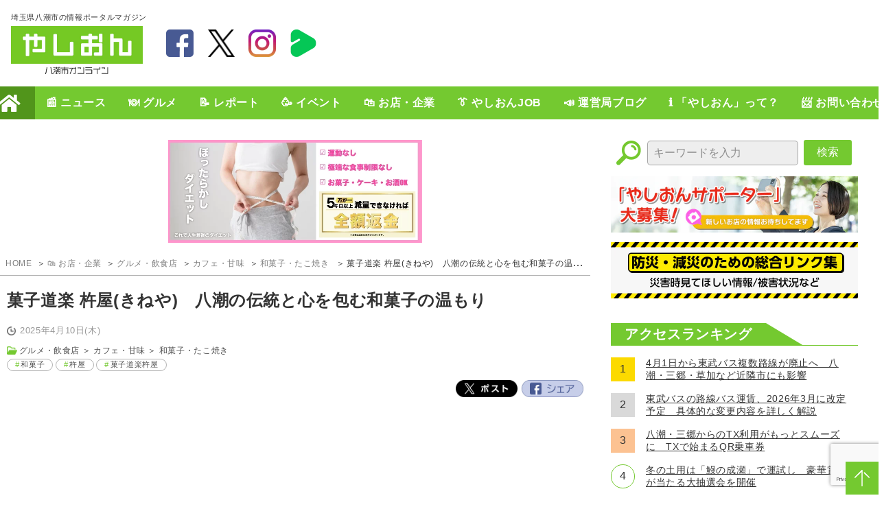

--- FILE ---
content_type: text/html; charset=UTF-8
request_url: https://yashion.jp/shop/3410/
body_size: 14505
content:
	<!DOCTYPE html>
<html lang="ja">

<head prefix="og: http://ogp.me/ns#">
		<!-- Google tag (gtag.js) -->
	<script async src="https://www.googletagmanager.com/gtag/js?id=G-DDN130DV3T"></script>
	<script>
		window.dataLayer = window.dataLayer || [];

		function gtag() {
			dataLayer.push(arguments);
		}

		gtag('js', new Date());

		gtag('config', 'G-DDN130DV3T');
	</script>
	<meta charset="UTF-8"/>
	<meta name="viewport" content="width=device-width,initial-scale=1">
	<meta name="format-detection" content="telephone=no">
	<meta name="theme-color" content="#74C930">
	<meta name="google-site-verification" content="baodz7PKXZKDH-Rl46lKgJw1CrIzXhrchgnUKgbQG7I"/>
	<title>菓子道楽 杵屋(きねや)　八潮の伝統と心を包む和菓子の温もり｜八潮市オンライン【やしおん】</title>
	<meta name="description" content="菓子道楽 杵屋(きねや)　八潮の伝統と心を包む和菓子の温もり｜やしおん - 八潮市オンライン｜創業50年以上。地元の素材と文化を大切にした、愛され続ける老舗の味わい創業50年を超える老舗「菓子道楽 杵屋」。「出没!アド街ック天国」埼玉・八潮編でもランクインした八潮の銘菓としておなじみのお店。創業から50年以上にわたり地元の方々に親しまれている和菓子の名店です。合掌造りの風格ある店構えは、どこ">
<meta name="twitter:card" content="summary_large_image">
<meta name="twitter:site" content="https://yashion.jp/shop/3410">
<meta property="og:url" content="https://yashion.jp/shop/3410">
<meta property="og:type" content="website">
<meta property="og:title" content="菓子道楽 杵屋(きねや)　八潮の伝統と心を包む和菓子の温もり｜やしおん - 八潮市オンライン">
<meta property="og:site_name" content="やしおん - 八潮市オンライン &#8211; 埼玉県八潮市の情報ポータルマガジン">
<meta property="og:image" content="https://yashion.jp/contents/uploads/2023/06/f73ca6a5c7107cfc43e74f7d7216598e.jpg">
<meta property="og:description" content="菓子道楽 杵屋(きねや)　八潮の伝統と心を包む和菓子の温もり｜やしおん - 八潮市オンライン｜創業50年以上。地元の素材と文化を大切にした、愛され続ける老舗の味わい創業50年を超える老舗「菓子道楽 杵屋」。「出没!アド街ック天国」埼玉・八潮編でもランクインした八潮の銘菓としておなじみのお店。創業から50年以上にわたり地元の方々に親しまれている和菓子の名店です。合掌造りの風格ある店構えは、どこ">
<meta property="og:locale" content="ja_JP">
<script type="application/ld+json">
	{	"@context": "https://schema.org",	"@type": "NewsArticle",	"headline": "菓子道楽 杵屋(きねや)　八潮の伝統と心を包む和菓子の温もり",	"image": {	"@type": "ImageObject",	"url": "https://yashion.jp/contents/uploads/2023/06/f73ca6a5c7107cfc43e74f7d7216598e.jpg"	},	"datePublished": "2025-04-10T09:00:25+09:00",	"dateModified": "2025-04-10T08:41:05+09:00",	"author": {	"@type": "Person",	"name": "初山 智広"	},	"publisher": {	"@type": "Organization",	"name": "やしおん - 八潮市オンライン",	"logo": { "@type": "ImageObject", "url": "https://yashion.jp/contents/themes/yashion/assets/images/logo_yashion.webp"	}	},	"description": "創業50年以上。地元の素材と文化を大切にした、愛され続ける老舗の味わい 創業50年を超える老舗「菓子道楽 杵屋」。 「出没!アド街ック天国」埼玉・八潮編でもランクインした八潮の銘菓としておなじみのお店。 創業から50年以 [&amp;hellip;]",	"mainEntityOfPage": {	"@type": "WebPage",	"@id": "https://yashion.jp/shop/3410"	}	}	
</script>
<meta name='robots' content='max-image-preview:large' />
<!-- yashion.jp is managing ads with Advanced Ads 1.46.0 – https://wpadvancedads.com/ --><script id="yashi-ready">
			window.advanced_ads_ready=function(e,a){a=a||"complete";var d=function(e){return"interactive"===a?"loading"!==e:"complete"===e};d(document.readyState)?e():document.addEventListener("readystatechange",(function(a){d(a.target.readyState)&&e()}),{once:"interactive"===a})},window.advanced_ads_ready_queue=window.advanced_ads_ready_queue||[];		</script>
		<link rel='stylesheet' id='pz-linkcard-css' href='//yashion.jp/contents/uploads/pz-linkcard/style.css' type='text/css' media='all' />
<link rel='stylesheet' id='wordpress-popular-posts-css-css' href='https://yashion.jp/contents/plugins/wordpress-popular-posts/assets/css/wpp.css' type='text/css' media='all' />
<link rel='stylesheet' id='fancybox-css' href='https://yashion.jp/contents/plugins/easy-fancybox/fancybox/2.2.0/jquery.fancybox.min.css' type='text/css' media='screen' />
<script type="application/json" id="wpp-json">

{"sampling_active":1,"sampling_rate":50,"ajax_url":"https:\/\/yashion.jp\/wp-json\/wordpress-popular-posts\/v1\/popular-posts","api_url":"https:\/\/yashion.jp\/wp-json\/wordpress-popular-posts","ID":3410,"token":"a9bbb4e9ec","lang":0,"debug":0}

</script>
<script type="text/javascript" src="https://yashion.jp/contents/plugins/wordpress-popular-posts/assets/js/wpp.min.js" id="wpp-js-js"></script>
<script type="text/javascript" src="https://yashion.jp/wp-includes/js/jquery/jquery.min.js" id="jquery-core-js"></script>
<script type="text/javascript" src="https://yashion.jp/wp-includes/js/jquery/jquery-migrate.min.js" id="jquery-migrate-js"></script>
<script type="text/javascript" id="advanced-ads-advanced-js-js-extra">
/* <![CDATA[ */
var advads_options = {"blog_id":"1","privacy":{"enabled":false,"state":"not_needed"}};
/* ]]> */
</script>
<script type="text/javascript" src="https://yashion.jp/contents/plugins/advanced-ads/public/assets/js/advanced.min.js" id="advanced-ads-advanced-js-js"></script>
<link rel="canonical" href="https://yashion.jp/shop/3410" />
            <style id="wpp-loading-animation-styles">@-webkit-keyframes bgslide{from{background-position-x:0}to{background-position-x:-200%}}@keyframes bgslide{from{background-position-x:0}to{background-position-x:-200%}}.wpp-widget-placeholder,.wpp-widget-block-placeholder,.wpp-shortcode-placeholder{margin:0 auto;width:60px;height:3px;background:#dd3737;background:linear-gradient(90deg,#dd3737 0%,#571313 10%,#dd3737 100%);background-size:200% auto;border-radius:3px;-webkit-animation:bgslide 1s infinite linear;animation:bgslide 1s infinite linear}</style>
            <script type="text/javascript">
		var advadsCfpQueue = [];
		var advadsCfpAd = function( adID ){
			if ( 'undefined' == typeof advadsProCfp ) { advadsCfpQueue.push( adID ) } else { advadsProCfp.addElement( adID ) }
		};
		</script>
		<script  async src="https://pagead2.googlesyndication.com/pagead/js/adsbygoogle.js?client=ca-pub-8556801290262909" crossorigin="anonymous"></script><link rel="icon" href="/contents/themes/yashion/assets/images/favicon.svg" type="image/svg+xml">
<link rel="apple-touch-icon" href="/contents/themes/yashion/assets/images/apple-touch-icon.png">
<link rel="preconnect" href="https://www.google.com">
<link rel="preconnect" href="https://ajax.googleapis.com">
<link rel="preconnect" href="https://www.gstatic.com">
<link rel="stylesheet" href="/contents/themes/yashion/assets/css/style.css?202601190942">
<link rel="alternate" type="application/rss+xml" title="やしおん【八潮市オンライン】" href="https://yashion.jp/sitemap_news/"/>
		<script>
			//<![CDATA[
			//lazy load ads
			var lazyloadads = false;
			window.addEventListener("scroll", function () {
				if ((document.documentElement.scrollTop != 0 && lazyloadads === false) || (document.body.scrollTop != 0 && lazyloadads === false)) {
					(function () {
						var ad = document.createElement('script');
						ad.type = 'text/javascript';
						ad.async = true;
						ad.src = 'https://pagead2.googlesyndication.com/pagead/js/adsbygoogle.js';
						var sc = document.getElementsByTagName('script')[0];
						sc.parentNode.insertBefore(ad, sc);
					})();
					lazyloadads = true;
				}
			}, true)
			//]]>
		</script>    </head>

<body class="page">
<div class="wrap">
	<header class="header">
					<div class="logo">
				<a href="/">
					<span>埼玉県八潮市の情報ポータルマガジン</span>
					<img src="/contents/themes/yashion/assets/images/logo_yashion.webp" alt="やしおん - 八潮市オンライン" width="192" height="70">
				</a>
			</div>
				<div class="sns">
			<ul class="links_sns">
				<li class="item item_facebook">
					<a href="https://www.facebook.com/yashionjp" target="_blank">facebook</a>
				</li>
				<li class="item item_twitter">
					<a href="https://twitter.com/yashionjp" target="_blank">twitter</a>
				</li>
				<li class="item item_instagram">
					<a href="https://www.instagram.com/yashionjp" target="_blank">instagram</a>
				</li>
								<li class="item item_lineboom">
					<a href="https://linevoom.line.me/user/_dR5PjVd2LhvR8sTYwfX0iLmvHKsyT8X3Cgekq3k" target="_blank">LineBoom</a>
				</li>
			</ul>
		</div>

		<div class="advertisement ad_header">
			<div data-yashi-trackid="9650" data-yashi-trackbid="1" class="yashi-target" id="yashi-274207744"><script async src="//pagead2.googlesyndication.com/pagead/js/adsbygoogle.js?client=ca-pub-8556801290262909" crossorigin="anonymous"></script><ins class="adsbygoogle" style="display:inline-block;width:728px;height:90px;" 
data-ad-client="ca-pub-8556801290262909" 
data-ad-slot="1093430441"></ins> 
<script> 
(adsbygoogle = window.adsbygoogle || []).push({}); 
</script>
</div>		</div>

		<div class="nav_ranking"><a href="/#ranking">ランキング</a></div>
		<div class="nav_search"><a href="#">検索</a></div>
		<div class="toggle_nav">
			<label class="toggle_nav_item">
				<!--				<input id="toggle_nav_item" type="checkbox" value="off">-->
				<label class="toggle_nav_line1" for="toggle_nav_item"></label>
				<label class="toggle_nav_line2" for="toggle_nav_item"></label>
				<label class="toggle_nav_line3" for="toggle_nav_item"></label>
			</label>
		</div>
	</header>
	<nav class="main_navigation" id="main_navigation">

		<section class="gnav">
			<section class="search">
				<form action="https://yashion.jp/" method="get" class="Search-form-style">
					<input type="text" name="s" value="" placeholder="キーワードを入力" id="s" class="form-text">
					<button type="submit" id="s" title="キーワードを検索" class="search-btn">検索</button>
				</form>
			</section>
			<ul class="gnav_main">
									<li class="item gnav_main_home">
						<a href="/">HOME</a>
					</li>
									<li class="item gnav_main_news">
						<a href="/news/">📰 ニュース</a>
					</li>
									<li class="item gnav_main_gourmet">
						<a href="/gourmet/">🍽️ グルメ</a>
					</li>
									<li class="item gnav_main_report">
						<a href="/report/">📝 レポート</a>
					</li>
									<li class="item gnav_main_event">
						<a href="/event/">🥳 イベント</a>
					</li>
									<li class="item gnav_main_shop">
						<a href="/shop/">🛍️ お店・企業</a>
					</li>
									<li class="item gnav_main_recruitment">
						<a href="/recruitment/">👔 やしおんJOB</a>
					</li>
									<li class="item gnav_main_blog">
						<a href="/blog/">📣 運営局ブログ</a>
					</li>
									<li class="item gnav_main_about">
						<a href="/about/">ℹ️ 「やしおん」って？</a>
					</li>
									<li class="item gnav_main_contact">
						<a href="/contact/">📨 お問い合わせ</a>
					</li>
							</ul>
			<div class="gnav_btn_close">&nbsp;</div>
		</section>
	</nav>
	<div class="content">
		<main class="main">
							<div class="advertisement ad_single_ttl">
					<div class="yashi-articles_ranks" id="yashi-575529463"><div data-yashi-trackid="21144" data-yashi-trackbid="1" class="yashi-target" id="yashi-1833338356"><a data-no-instant="1" href="https://himawarichuo.com/soushin-diet" rel="noopener nofollow sponsored" class="adv-link" target="_blank" aria-label="ひまわり中央整骨院"><img src="https://yashion.jp/contents/uploads/2025/04/490982918_1730980360787766_6067136920707179716_n.jpg" alt="ひまわり中央整骨院"  width="730" height="296"   /></a></div></div>					<style>
						.yashi-articles_ranks {
							text-align: center;
						}

						.yashi-articles_ranks img {
							width: 370px;
							height: auto;
						}
					</style>
				</div>
			
			<nav class="breadcrumb">
				<ul>
					<li><a href="/">HOME</a></li>
											<li><a href="/shop/">🛍️ お店・企業</a></li>
													<li><a href="/shop-taxonomy/gourmet-restaurants/">グルメ・飲食店</a></li>
													<li><a href="/shop-taxonomy/cafe-sweetness/">カフェ・甘味</a></li>
													<li><a href="/shop-taxonomy/wagashi-takoyaki/">和菓子・たこ焼き </a></li>
																<li>菓子道楽 杵屋(きねや)　八潮の伝統と心を包む和菓子の温もり</li>
				</ul>
			</nav>

			<article class="entry_detail" itemscope itemtype="http://schema.org/NewsArticle">
				<header class="entry_header">
										<h1 class="ttl" itemprop="headline">菓子道楽 杵屋(きねや)　八潮の伝統と心を包む和菓子の温もり</h1>
					<time class="date">2025年4月10日(木)</time>
					<div class="terms" itemprop="articleSection">
						<a href="/shop-taxonomy/gourmet-restaurants/">グルメ・飲食店</a> ＞ <a href="/shop-taxonomy/cafe-sweetness/">カフェ・甘味</a> ＞ <a href="/shop-taxonomy/wagashi-takoyaki/">和菓子・たこ焼き </a>					</div>
					<meta itemprop="datePublished" content="2025-04-10 09:00:25">
					<meta itemprop="author" content="やしおん-八潮市オンライン">
					<meta itemprop="image" content="https://yashion.jp/contents/uploads/2023/06/f73ca6a5c7107cfc43e74f7d7216598e.jpg">
											<ul class="entry_tag">
																<li class="list_item">
										<a href="https://yashion.jp/shop-tag/st-2301/">和菓子</a>
									</li>
																	<li class="list_item">
										<a href="https://yashion.jp/shop-tag/st-2302/">杵屋</a>
									</li>
																	<li class="list_item">
										<a href="https://yashion.jp/shop-tag/st-2303/">菓子道楽杵屋</a>
									</li>
														</ul>
										<ul class="entry_sns">
						<li class="list_item item_tw">
							<a href="https://twitter.com/intent/tweet?text=『菓子道楽 杵屋(きねや)　八潮の伝統と心を包む和菓子の温もり』 https://yashion.jp/shop/3410 %23八潮 %23八潮市 %23埼玉県八潮市 %23やしおん %23八潮市オンライン" target="_blank">Twitter</a>
						</li>
						<li class="list_item item_fb"><a
								href="https://www.facebook.com/sharer/sharer.php?u=https://yashion.jp/shop/3410" target="_blank">Facebook</a>
						</li>
					</ul>
				</header>

				<div class="advertisement ad_single_title_under">
					<div style="width: 860px; height: 90px; " id="yashi-1849853612" data-yashi-trackid="9647" data-yashi-trackbid="1" class="yashi-target"><script async src="//pagead2.googlesyndication.com/pagead/js/adsbygoogle.js?client=ca-pub-8556801290262909" crossorigin="anonymous"></script><ins class="adsbygoogle" style="display:inline-block;width:860px;height:90px;" 
data-ad-client="ca-pub-8556801290262909" 
data-ad-slot="7181994945"></ins> 
<script> 
(adsbygoogle = window.adsbygoogle || []).push({}); 
</script>
</div>										<style>
						.ad_single_title_under {
							min-height: 90px;
						}

						@media (width < 48.0625em) {
							.ad_single_title_under {
								display: flex;
								min-height: 250px;
							}

							.ad_single_title_under:before {
								content: '';
								width: 1px;
								min-height: 250px;
							}
						}
					</style>
				</div>

				<main class="entry_content" itemprop="articleBody">
					<h2>創業50年以上。地元の素材と文化を大切にした、愛され続ける老舗の味わい</h2>
<p><a href="https://yashion.jp/contents/uploads/2023/06/f73ca6a5c7107cfc43e74f7d7216598e.jpg"><img loading="lazy" decoding="async" class="size-medium_large wp-image-3412 alignnone" src="https://yashion.jp/contents/uploads/2023/06/f73ca6a5c7107cfc43e74f7d7216598e-780x585.jpg" alt="菓子道楽杵屋" width="768" height="576" srcset="https://yashion.jp/contents/uploads/2023/06/f73ca6a5c7107cfc43e74f7d7216598e-780x585.jpg 780w, https://yashion.jp/contents/uploads/2023/06/f73ca6a5c7107cfc43e74f7d7216598e-300x225.jpg 300w, https://yashion.jp/contents/uploads/2023/06/f73ca6a5c7107cfc43e74f7d7216598e.jpg 800w" sizes="(max-width: 768px) 100vw, 768px" /></a></p>
<p>創業50年を超える老舗<strong>「菓子道楽 杵屋」</strong>。</p>
<p><a href="https://yashion.jp/report/971/">「出没!アド街ック天国」埼玉・八潮編</a>でもランクインした八潮の銘菓としておなじみのお店。</p>
<p class="" data-start="167" data-end="270">創業から50年以上にわたり地元の方々に親しまれている和菓子の名店です。合掌造りの風格ある店構えは、どこか懐かしさを感じさせ、店内には昭和の温もりが漂います。</p>
<p data-start="167" data-end="270"><a href="https://yashion.jp/contents/uploads/2023/06/IMG_7632.jpg"><img loading="lazy" decoding="async" class="size-medium_large wp-image-3415 alignnone" src="https://yashion.jp/contents/uploads/2023/06/IMG_7632-780x585.jpg" alt="菓子道楽杵屋" width="768" height="576" srcset="https://yashion.jp/contents/uploads/2023/06/IMG_7632-780x585.jpg 780w, https://yashion.jp/contents/uploads/2023/06/IMG_7632-300x225.jpg 300w, https://yashion.jp/contents/uploads/2023/06/IMG_7632.jpg 800w" sizes="(max-width: 768px) 100vw, 768px" /></a></p>
<p class="" data-start="272" data-end="438">杵屋では、すべての和菓子に国産の安心・安全な素材を使用し、職人が一つひとつ丁寧に手作りしています。なかでも注目なのが、八潮市の特産品である小松菜を使った「やしお躑躅（つつじ）」です。小松菜入りの白あんをもちもちの求肥で包み、愛子内親王のお印の花「つつじ」をイメージして作られたこの一品は、八潮ならではの逸品として人気を集めています。</p>
<p class="" data-start="440" data-end="588">そのほかにも、つくばエクスプレスにちなんだ焼き菓子「やしお粋すぷれす」や、北海道産小豆を使った「杵茶まんじゅう」、地名「垳（がけ）」を広めるために開発された「垳っプチ饅頭」など、地元に根ざした和菓子が豊富に揃っています。どれも八潮市の魅力を伝える工夫が随所に施されており、贈り物にもぴったりです。</p>
<p data-start="440" data-end="588"><a href="https://yashion.jp/contents/uploads/2023/06/IMG_7646.jpg"><img loading="lazy" decoding="async" class="size-medium_large wp-image-3411 alignnone" src="https://yashion.jp/contents/uploads/2023/06/IMG_7646-780x585.jpg" alt="菓子道楽杵屋" width="768" height="576" srcset="https://yashion.jp/contents/uploads/2023/06/IMG_7646-780x585.jpg 780w, https://yashion.jp/contents/uploads/2023/06/IMG_7646-300x225.jpg 300w, https://yashion.jp/contents/uploads/2023/06/IMG_7646.jpg 800w" sizes="(max-width: 768px) 100vw, 768px" /></a></p>
<p class="" data-start="590" data-end="688">店名にある「道楽」には、「和菓子をもっと自由に、もっと楽しく味わってほしい」という想いが込められています。お菓子を選ぶひとときも楽しい体験にしてくれる、そんな温かい雰囲気が杵屋の魅力のひとつです。</p>
<p class="" data-start="690" data-end="780">「菓子道楽 杵屋」は、地域の伝統と文化を大切にしながら、これからも変わらぬ優しさと美味しさを届け続けてくれることでしょう。八潮を訪れた際には、ぜひ立ち寄ってみてはいかがでしょうか。</p>
<p><a href="https://yashion.jp/contents/uploads/2023/06/IMG_7613.jpg"><img loading="lazy" decoding="async" class="size-medium_large wp-image-3413 alignnone" src="https://yashion.jp/contents/uploads/2023/06/IMG_7613-780x585.jpg" alt="菓子道楽杵屋" width="768" height="576" srcset="https://yashion.jp/contents/uploads/2023/06/IMG_7613-780x585.jpg 780w, https://yashion.jp/contents/uploads/2023/06/IMG_7613-300x225.jpg 300w, https://yashion.jp/contents/uploads/2023/06/IMG_7613.jpg 800w" sizes="(max-width: 768px) 100vw, 768px" /></a></p>
<p><a href="https://yashion.jp/contents/uploads/2023/06/IMG_7627.jpg"><img loading="lazy" decoding="async" class="size-medium_large wp-image-3414 alignnone" src="https://yashion.jp/contents/uploads/2023/06/IMG_7627-780x585.jpg" alt="菓子道楽杵屋" width="768" height="576" srcset="https://yashion.jp/contents/uploads/2023/06/IMG_7627-780x585.jpg 780w, https://yashion.jp/contents/uploads/2023/06/IMG_7627-300x225.jpg 300w, https://yashion.jp/contents/uploads/2023/06/IMG_7627.jpg 800w" sizes="(max-width: 768px) 100vw, 768px" /></a></p>
<p><a href="https://yashion.jp/contents/uploads/2023/06/IMG_7636.jpg"><img loading="lazy" decoding="async" class="size-medium_large wp-image-3416 alignnone" src="https://yashion.jp/contents/uploads/2023/06/IMG_7636-780x585.jpg" alt="菓子道楽杵屋" width="768" height="576" srcset="https://yashion.jp/contents/uploads/2023/06/IMG_7636-780x585.jpg 780w, https://yashion.jp/contents/uploads/2023/06/IMG_7636-300x225.jpg 300w, https://yashion.jp/contents/uploads/2023/06/IMG_7636.jpg 800w" sizes="(max-width: 768px) 100vw, 768px" /></a></p>
<blockquote class="instagram-media" style="background: #FFF; border: 0; border-radius: 3px; box-shadow: 0 0 1px 0 rgba(0,0,0,0.5),0 1px 10px 0 rgba(0,0,0,0.15); margin: 1px; max-width: 540px; min-width: 326px; padding: 0; width: calc(100% - 2px);" data-instgrm-permalink="https://www.instagram.com/p/Cmh_su7SWpE/?utm_source=ig_embed&amp;utm_campaign=loading" data-instgrm-version="14">
<div style="padding: 16px;">
<p>&nbsp;</p>
<div style="display: flex; flex-direction: row; align-items: center;">
<div style="background-color: #f4f4f4; border-radius: 50%; flex-grow: 0; height: 40px; margin-right: 14px; width: 40px;"></div>
<div style="display: flex; flex-direction: column; flex-grow: 1; justify-content: center;">
<div style="background-color: #f4f4f4; border-radius: 4px; flex-grow: 0; height: 14px; margin-bottom: 6px; width: 100px;"></div>
<div style="background-color: #f4f4f4; border-radius: 4px; flex-grow: 0; height: 14px; width: 60px;"></div>
</div>
</div>
<div style="padding: 19% 0;"></div>
<div style="display: block; height: 50px; margin: 0 auto 12px; width: 50px;"></div>
<div style="padding-top: 8px;">
<div style="color: #3897f0; font-family: Arial,sans-serif; font-size: 14px; font-style: normal; font-weight: 550; line-height: 18px;">この投稿をInstagramで見る</div>
</div>
<div style="padding: 12.5% 0;"></div>
<div style="display: flex; flex-direction: row; margin-bottom: 14px; align-items: center;">
<div>
<div style="background-color: #f4f4f4; border-radius: 50%; height: 12.5px; width: 12.5px; transform: translateX(0px) translateY(7px);"></div>
<div style="background-color: #f4f4f4; height: 12.5px; transform: rotate(-45deg) translateX(3px) translateY(1px); width: 12.5px; flex-grow: 0; margin-right: 14px; margin-left: 2px;"></div>
<div style="background-color: #f4f4f4; border-radius: 50%; height: 12.5px; width: 12.5px; transform: translateX(9px) translateY(-18px);"></div>
</div>
<div style="margin-left: 8px;">
<div style="background-color: #f4f4f4; border-radius: 50%; flex-grow: 0; height: 20px; width: 20px;"></div>
<div style="width: 0; height: 0; border-top: 2px solid transparent; border-left: 6px solid #f4f4f4; border-bottom: 2px solid transparent; transform: translateX(16px) translateY(-4px) rotate(30deg);"></div>
</div>
<div style="margin-left: auto;">
<div style="width: 0px; border-top: 8px solid #F4F4F4; border-right: 8px solid transparent; transform: translateY(16px);"></div>
<div style="background-color: #f4f4f4; flex-grow: 0; height: 12px; width: 16px; transform: translateY(-4px);"></div>
<div style="width: 0; height: 0; border-top: 8px solid #F4F4F4; border-left: 8px solid transparent; transform: translateY(-4px) translateX(8px);"></div>
</div>
</div>
<div style="display: flex; flex-direction: column; flex-grow: 1; justify-content: center; margin-bottom: 24px;">
<div style="background-color: #f4f4f4; border-radius: 4px; flex-grow: 0; height: 14px; margin-bottom: 6px; width: 224px;"></div>
<div style="background-color: #f4f4f4; border-radius: 4px; flex-grow: 0; height: 14px; width: 144px;"></div>
</div>
<p>&nbsp;</p>
<p style="color: #c9c8cd; font-family: Arial,sans-serif; font-size: 14px; line-height: 17px; margin-bottom: 0; margin-top: 8px; overflow: hidden; padding: 8px 0 7px; text-align: center; text-overflow: ellipsis; white-space: nowrap;"><a style="color: #c9c8cd; font-family: Arial,sans-serif; font-size: 14px; font-style: normal; font-weight: normal; line-height: 17px; text-decoration: none;" href="https://www.instagram.com/p/Cmh_su7SWpE/?utm_source=ig_embed&amp;utm_campaign=loading" target="_blank" rel="noopener">菓子道楽杵屋(@kashidouraku_kineya)がシェアした投稿</a></p>
</div>
</blockquote>
<p><script async src="//www.instagram.com/embed.js"></script></p>
<p><iframe loading="lazy" src="//www.youtube.com/embed/yfT4hzqLgv8" width="560" height="314" allowfullscreen="allowfullscreen"></iframe></p>

					
				</main>

				<div class="advertisement ad_single_content_under" style="margin-bottom: 1rem;">
					<div class="yashi-articles_ranka" style="text-align: center; " id="yashi-920962920"><div data-yashi-trackid="9667" data-yashi-trackbid="1" class="yashi-target" id="yashi-1855890775"><script async src="//pagead2.googlesyndication.com/pagead/js/adsbygoogle.js?client=ca-pub-8556801290262909" crossorigin="anonymous"></script><ins class="adsbygoogle" style="display:block;" data-ad-client="ca-pub-8556801290262909" 
data-ad-slot="8634512761" 
data-ad-format="auto"></ins>
<script> 
(adsbygoogle = window.adsbygoogle || []).push({}); 
</script>
</div></div>					<style>
						.yashi-articles_ranka, .yashi-articles_rankb {
							text-align: center;
						}

						.yashi-articles_ranka img, .yashi-articles_rankb img {
							width: 370px;
							height: auto;
						}
					</style>
				</div>

									<section class="entry_more">
						<div class="entry_more_txt">
							<h2 class="ttl">菓子道楽 杵屋(きねや)</h2>
							<div class="txt"><table style="border-collapse: collapse; width: 100%;">
<tbody>
<tr>
<td style="width: 25%;">所在地・電話番号</td>
<td style="width: 75%;">埼玉県八潮市八潮６丁目４−１０<br />
<a href="https://www.google.com/search?q=%E6%9D%B5%E5%B1%8B%E3%80%80%E5%85%AB%E6%BD%AE&amp;rlz=1C1CHZN_jaJP1034JP1034&amp;ei=bFZ4ZIW5L8zv-Aagk7X4CQ&amp;ved=0ahUKEwiFn_Wl06H_AhXMN94KHaBJDZ8Q4dUDCA8&amp;uact=5&amp;oq=%E6%9D%B5%E5%B1%8B%E3%80%80%E5%85%AB%E6%BD%AE&amp;gs_lcp=Cgxnd3Mtd2l6LXNlcnAQAzIFCAAQgAQyBQgAEIAEMggIABAIEB4QDzICCCYyAggmSgQIQRgAUABYAGCgA2gAcAF4AIABgAGIAYABkgEDMC4xmAEAoAEBwAEB&amp;sclient=gws-wiz-serp#" data-dtype="d3ph" data-local-attribute="d3ph" data-ved="2ahUKEwivwYas06H_AhWRbN4KHRARCgsQkAgoAHoECBcQAw"><span aria-label="次の電話番号に発信: 048-996-5498">048-996-5498</span></a></td>
</tr>
<tr>
<td>営業時間・定休日</td>
<td>9:00-18:30<br />
不定休</td>
</tr>
<tr>
<td>SNS</td>
<td><a href="https://www.instagram.com/kashidouraku_kineya/">https://www.instagram.com/kashidouraku_kineya/</a></td>
</tr>
<tr>
<td></td>
<td></td>
</tr>
<tr>
<td>その他</td>
<td></td>
</tr>
</tbody>
</table>
</div>
						</div>
						<div class="entry_more_pic">
							<div class="pic">
								<img src="https://yashion.jp/contents/uploads/2023/06/bfd2e14a412b4da7cd210dfbf1ee3342.jpg" alt="" loading="lazy">
							</div>
							<div class="map">
								<iframe src="https://www.google.com/maps/embed?pb=!1m14!1m8!1m3!1d12941.727329584719!2d139.8334003!3d35.8138793!3m2!1i1024!2i768!4f13.1!3m3!1m2!1s0x601891aadcdbbfb7%3A0x83e191ceb1473688!2z6I-T5a2Q6YGT5qW95p215bGL!5e0!3m2!1sja!2sjp!4v1685609596379!5m2!1sja!2sjp" width="400" height="300" style="border:0;" allowfullscreen="" loading="lazy" referrerpolicy="no-referrer-when-downgrade"></iframe>							</div>
						</div>
					</section>

				
				<section class="informationRequest">
					<p>やしおんでは皆さんからの情報提供を募集しています！<br>リクエストや取材依頼もお受けしているので、どんどんどうぞ！</p>
					<div><a href="/contact/">投稿フォーム ▶</a></div>
				</section>

				<section class="page_next_prev">
					<ul class="list">
						<li class="list_item"><a href="https://yashion.jp/shop/1224" rel="prev"><span>&laquo</span><span>ティアンヌ マリオ バレエ(Tiennes MARIO Ballet)八潮スタジオ　クラシックバレエの本格指導を八潮で</span></a></li>
						<li class="list_item"><a href="https://yashion.jp/shop/3246" rel="next"><span>COOLBAR　ロック魂が息づく場所――八潮市の隠れた名所</span><span>&raquo</span></a></li>
					</ul>
				</section>

				<div class='yarpp yarpp-related yarpp-related-website yarpp-related-none yarpp-template-yarpp-template-related'>
</div>

				<div class="advertisement ad_single_main_under" style="margin-bottom: 1rem;">
					<div data-yashi-trackid="9645" data-yashi-trackbid="1" class="yashi-target" id="yashi-56216561"><script async src="//pagead2.googlesyndication.com/pagead/js/adsbygoogle.js?client=ca-pub-8556801290262909" crossorigin="anonymous"></script><ins class="adsbygoogle" style="display:block;" data-ad-client="ca-pub-8556801290262909" 
data-ad-slot="1740665882" 
data-ad-format="auto"></ins>
<script> 
(adsbygoogle = window.adsbygoogle || []).push({}); 
</script>
</div>				</div>

			</article>

				<section class="ad_content_free">
		<div class="yashi-common_free" id="yashi-170650819"><ul id="yashi-grid-3363"><li><div data-yashi-trackid="7194" data-yashi-trackbid="1" data-yashi-redirect="1" class="yashi-target" id="yashi-364383394"><a data-bid="1" data-no-instant="1" href="https://yashion.jp/linkout/7194" rel="noopener nofollow sponsored" class="notrack" target="_blank" aria-label="bnr_12type831"><img src="https://yashion.jp/contents/uploads/2023/06/bnr_12type831.jpg" alt=""  width="400" height="400"   /></a></div></li><li><div data-yashi-trackid="17922" data-yashi-trackbid="1" class="yashi-target" id="yashi-1672679506"><a data-no-instant="1" href="https://www.cafekissa.com/" rel="noopener nofollow sponsored" class="adv-link" target="_blank" aria-label="cafekissa"><img src="https://yashion.jp/contents/uploads/2025/01/cafekissa.jpg" alt="cafekissa"  width="400" height="400"   /></a></div></li><li class="last"><div data-yashi-trackid="7193" data-yashi-trackbid="1" data-yashi-redirect="1" class="yashi-target" id="yashi-1273957057"><a data-bid="1" data-no-instant="1" href="https://yashion.jp/linkout/7193" rel="noopener nofollow sponsored" class="notrack" target="_blank" aria-label="bnr_annhouse"><img src="https://yashion.jp/contents/uploads/2023/06/bnr_annhouse.png" alt=""  width="150" height="150"   /></a></div></li><li><div data-yashi-trackid="7202" data-yashi-trackbid="1" data-yashi-redirect="1" class="yashi-target" id="yashi-2006787779"><a data-bid="1" data-no-instant="1" href="https://yashion.jp/linkout/7202" rel="noopener nofollow sponsored" class="notrack" target="_blank" aria-label="bnr_kidoairaku"><img src="https://yashion.jp/contents/uploads/2023/06/bnr_kidoairaku.jpg" alt=""  width="150" height="150"   /></a></div></li><li><div data-yashi-trackid="13086" data-yashi-trackbid="1" data-yashi-redirect="1" class="yashi-target" id="yashi-521147081"><a data-bid="1" data-no-instant="1" href="https://yashion.jp/linkout/13086" rel="noopener nofollow sponsored" class="notrack" target="_blank" aria-label="ベーカリークローバー"><img src="https://yashion.jp/contents/uploads/2024/06/309330902_390883569909293_8678549006016467829_n.png" alt="ベーカリークローバー"  width="400" height="400"   /></a></div></li><li class="last"><div data-yashi-trackid="7208" data-yashi-trackbid="1" data-yashi-redirect="1" class="yashi-target" id="yashi-516269713"><a data-bid="1" data-no-instant="1" href="https://yashion.jp/linkout/7208" rel="noopener nofollow sponsored" class="notrack" target="_blank" aria-label="bnr_monjiro"><img src="https://yashion.jp/contents/uploads/2023/06/bnr_monjiro.jpg" alt=""  width="150" height="150"   /></a></div></li><li><div data-yashi-trackid="20248" data-yashi-trackbid="1" class="yashi-target" id="yashi-1997425052"><a data-no-instant="1" href="https://bluebirdbooks2021.jimdofree.com/" rel="noopener nofollow sponsored" class="adv-link" target="_blank" aria-label="bluebirdbooks"><img src="https://yashion.jp/contents/uploads/2025/03/486636004_9033907013405193_1782139182639284827_n.jpg" alt="bluebirdbooks"  width="480" height="480"   /></a></div></li><li><div data-yashi-trackid="13078" data-yashi-trackbid="1" data-yashi-redirect="1" class="yashi-target" id="yashi-252640799"><a data-bid="1" data-no-instant="1" href="https://yashion.jp/linkout/13078" rel="noopener nofollow sponsored" class="notrack" target="_blank" aria-label="espoir"><img src="https://yashion.jp/contents/uploads/2024/06/d40b7791f7b035957b1b6cb2df213e87-13.jpg" alt="espoir"  width="400" height="400"   /></a></div></li><li class="last"><div data-yashi-trackid="7198" data-yashi-trackbid="1" data-yashi-redirect="1" class="yashi-target" id="yashi-584994472"><a data-bid="1" data-no-instant="1" href="https://yashion.jp/linkout/7198" rel="noopener nofollow sponsored" class="notrack" target="_blank" aria-label="bnr_sakuranail"><img src="https://yashion.jp/contents/uploads/2023/06/bnr_sakuranail.jpg" alt=""  width="150" height="150"   /></a></div></li><li><div data-yashi-trackid="20555" data-yashi-trackbid="1" class="yashi-target" id="yashi-1750046568"><a data-no-instant="1" href="https://onda-yashio.jp/" rel="noopener nofollow sponsored" class="adv-link" target="_blank" aria-label="日本料理おん田"><img src="https://yashion.jp/contents/uploads/2025/04/unnamed.webp" alt="日本料理おん田"  width="240" height="240"   /></a></div></li><li><div data-yashi-trackid="19286" data-yashi-trackbid="1" class="yashi-target" id="yashi-803622804"><a data-no-instant="1" href="https://www.instagram.com/rinna_coffee/" rel="noopener nofollow sponsored" class="adv-link" target="_blank" aria-label="communitycafé Rinna Coffee"><img src="https://yashion.jp/contents/uploads/2025/03/d40b7791f7b035957b1b6cb2df213e87.jpg" alt="communitycafé Rinna Coffee"  width="400" height="400"   /></a></div></li><li class="last"><div data-yashi-trackid="19284" data-yashi-trackbid="1" class="yashi-target" id="yashi-1681125277"><a data-no-instant="1" href="https://www.instagram.com/izakayadainingudan/" rel="noopener nofollow sponsored" class="adv-link" target="_blank" aria-label="居酒屋ダイニング暖"><img src="https://yashion.jp/contents/uploads/2025/03/pkbQ7YXS_400x400.jpg" alt="居酒屋ダイニング暖"  width="378" height="378"   /></a></div></li></ul><style>#yashi-grid-3363{list-style:none;margin:0;padding:0;overflow:hidden;}#yashi-grid-3363>li{float:left;width:33%;min-width:250px;list-style:none;margin:0 0% 0% 0;;padding:0;overflow:hidden;}#yashi-grid-3363>li.last{margin-right:0;}#yashi-grid-3363>li.last+li{clear:both;}</style></div>	</section>
	<style>
		#yashi-grid-3363 {
			display: flex;
			flex-wrap: wrap;
			justify-content: center;
			align-items: center;
			padding: 0 1em;
		}

		#yashi-grid-3363 > li {
			width: 16%;
			margin: 0 0 1em;
			padding: 0 .5em;
			min-width: auto;
		}

		#yashi-grid-3363 > li img {
			width: auto;
			height: auto;
			border: solid 1px rgba(0, 0, 0, 0.1);
		}

		@media screen and (max-width: 512px) {
			#yashi-grid-3363 > li {
				width: 33%;
			}
		}
	</style>
			</main>
		<aside class="aside">
	<section class="search">
		<form action="https://yashion.jp/" method="get" class="Search-form-style">
			<input type="text" name="s" value="" placeholder="キーワードを入力" id="s" class="form-text">
			<button type="submit" id="s" title="キーワードを検索" class="search-btn">検索</button>
		</form>
	</section>

	<section class="bnr_primary">
				<div class="bnr_item" style="margin-bottom: 1rem;">
			<div style="margin-bottom: 10px;">
				<a href="/contact/supporter_guide/"><img src="/contents/themes/yashion/assets/images/bnr_supporter.webp" alt="「やしおんサポーター」募集中！" width="360" height="82" loading="lazy"></a>
			</div>
			<a href="/disaster/"><img src="/contents/themes/yashion/assets/images/bnr_disaster.webp" alt="防災・減災のための総合リンク集|災害時見てほしい情報/被害状況など" width="360" height="82" loading="lazy"></a>
		</div>
		<div class="sns">
			<ul class="links_sns">
				<li class="item item_facebook">
					<a href="https://www.facebook.com/yashionjp" target="_blank">facebook</a>
				</li>
				<li class="item item_twitter">
					<a href="https://twitter.com/yashionjp" target="_blank">twitter</a>
				</li>
				<li class="item item_instagram">
					<a href="https://www.instagram.com/yashionjp" target="_blank">instagram</a>
				</li>
								<li class="item item_lineboom">
					<a href="https://linevoom.line.me/user/_dR5PjVd2LhvR8sTYwfX0iLmvHKsyT8X3Cgekq3k" target="_blank">LineBoom</a>
				</li>
			</ul>
		</div>
	</section>

		<style>
		.yashi-top_ranka, .yashi-articles_ranka {
			text-align: center;
			margin-top: 1rem;
		}

		.yashi-top_ranka img, .yashi-articles_ranka img {
			width: 370px;
			height: auto;
		}
	</style>

	
	<article class="articleRanking" id="ranking">
		<header class="articleRanking_header ttl_article">
			<h3 class="ttl">アクセスランキング</h3>
		</header>
		<div class="wpp-shortcode"><script type="application/json">{"title":"","limit":"5","offset":0,"range":"last7days","time_quantity":24,"time_unit":"hour","freshness":false,"order_by":"views","post_type":"news, gourmet, report, event, shop, blog","pid":"","cat":"","taxonomy":"category","term_id":"","author":"","shorten_title":{"active":false,"length":0,"words":false},"post-excerpt":{"active":false,"length":0,"keep_format":false,"words":false},"thumbnail":{"active":false,"build":"manual","width":0,"height":0},"rating":false,"stats_tag":{"comment_count":false,"views":true,"author":false,"date":{"active":false,"format":"F j, Y"},"category":false,"taxonomy":{"active":false,"name":"category"}},"markup":{"custom_html":true,"wpp-start":"<ul class=\"wpp-list\">","wpp-end":"<\/ul>","title-start":"<h2>","title-end":"<\/h2>","post-html":"<li>{thumb} {title} <span class=\"wpp-meta post-stats\">{stats}<\/span><\/li>"},"theme":{"name":""}}</script><div class="wpp-shortcode-placeholder"></div></div>
		<div class="advertisement ad_side_ranking">
			<div class="yashi-articles_rankb" id="yashi-187818637"><div data-yashi-trackid="9669" data-yashi-trackbid="1" class="yashi-target" id="yashi-987931228"><script async src="//pagead2.googlesyndication.com/pagead/js/adsbygoogle.js?client=ca-pub-8556801290262909" crossorigin="anonymous"></script><ins class="adsbygoogle" style="display:block;" data-ad-client="ca-pub-8556801290262909" 
data-ad-slot="6296974090" 
data-ad-format="auto"></ins>
<script> 
(adsbygoogle = window.adsbygoogle || []).push({}); 
</script>
</div></div>
		</div>

	</article>

			<article class="articlePickup">
			<header class="articlePickup_header ttl_article">
				<h3 class="ttl">ピックアップ</h3>
			</header>
			<ol class="articlePickup_list">
										<li class="list_item">
							<section class="entry_category">
								<div class="category">📝 レポート</div>
							</section>
							<a class="txt" href="https://yashion.jp/report/31532/">八潮で出会う、心までとろける時間。パティスリー&カフェ エスポワールの2色ティラミス【過去記事】</a>
							<a class="pic" href="https://yashion.jp/report/31532/">
																	<img src="https://yashion.jp/contents/uploads/2026/01/image-1716121815384-150x150.jpeg" loading="lazy" alt="八潮で出会う、心までとろける時間。パティスリー&カフェ エスポワールの2色ティラミス【過去記事】">
															</a>
						</li>
											<li class="list_item">
							<section class="entry_category">
								<div class="category">📝 レポート</div>
							</section>
							<a class="txt" href="https://yashion.jp/report/31406/">【八潮市】「被害は終わっていない」陥没事故から1年、住民の声を記録する</a>
							<a class="pic" href="https://yashion.jp/report/31406/">
																	<img src="https://yashion.jp/contents/uploads/2025/03/20250317-6-150x150.jpg" loading="lazy" alt="【八潮市】「被害は終わっていない」陥没事故から1年、住民の声を記録する">
															</a>
						</li>
											<li class="list_item">
							<section class="entry_category">
								<div class="category">📝 レポート</div>
							</section>
							<a class="txt" href="https://yashion.jp/report/31355/">兼近＆真之介のメシドラで巡った 八潮の魅力再発見！人気スポットとグルメ10選</a>
							<a class="pic" href="https://yashion.jp/report/31355/">
																	<img src="https://yashion.jp/contents/uploads/2025/12/og_image-150x150.jpg" loading="lazy" alt="兼近＆真之介のメシドラで巡った 八潮の魅力再発見！人気スポットとグルメ10選">
															</a>
						</li>
											<li class="list_item">
							<section class="entry_category">
								<div class="category">📝 レポート</div>
							</section>
							<a class="txt" href="https://yashion.jp/report/31245/">地元で愛される理由がわかる。「のっぺ食堂」のやさしい昼ごはん【過去記事】</a>
							<a class="pic" href="https://yashion.jp/report/31245/">
																	<img src="https://yashion.jp/contents/uploads/2026/01/image-1715498431232-150x150.jpeg" loading="lazy" alt="地元で愛される理由がわかる。「のっぺ食堂」のやさしい昼ごはん【過去記事】">
															</a>
						</li>
											<li class="list_item">
							<section class="entry_category">
								<div class="category">📝 レポート</div>
							</section>
							<a class="txt" href="https://yashion.jp/report/31020/">八潮市内で拡大中　シェア自転車「HELLO CYCLING」設置場所をまとめて紹介</a>
							<a class="pic" href="https://yashion.jp/report/31020/">
																	<img src="https://yashion.jp/contents/uploads/2026/01/20240201115900-150x150.jpg" loading="lazy" alt="八潮市内で拡大中　シェア自転車「HELLO CYCLING」設置場所をまとめて紹介">
															</a>
						</li>
											<li class="list_item">
							<section class="entry_category">
								<div class="category">📝 レポート</div>
							</section>
							<a class="txt" href="https://yashion.jp/report/31027/">14年続くフレスポ八潮絵画コンクール展示開催中 子どもたちの“好き”と“夢”が集結 【八潮市】</a>
							<a class="pic" href="https://yashion.jp/report/31027/">
																	<img src="https://yashion.jp/contents/uploads/2026/01/190094-150x150.jpg" loading="lazy" alt="14年続くフレスポ八潮絵画コンクール展示開催中 子どもたちの“好き”と“夢”が集結 【八潮市】">
															</a>
						</li>
								</ol>

			<div class="advertisement ad_side_pickup">
				<div class="yashi-articles_rankc" id="yashi-1401216323"><div data-yashi-trackid="9671" data-yashi-trackbid="1" class="yashi-target" id="yashi-1814630240"><script async src="//pagead2.googlesyndication.com/pagead/js/adsbygoogle.js?client=ca-pub-8556801290262909" crossorigin="anonymous"></script><ins class="adsbygoogle" style="display:block;" data-ad-client="ca-pub-8556801290262909" 
data-ad-slot="3670810759" 
data-ad-format="auto"></ins>
<script> 
(adsbygoogle = window.adsbygoogle || []).push({}); 
</script>
</div></div>				<style>
					.yashi-top_rankc, .yashi-articles_rankc {
						text-align: center;
						margin-top: 1rem;
					}

					.yashi-top_rankc img, .yashi-articles_rankc img {
						width: 370px;
						height: auto;
					}
				</style>

			</div>

		</article>
	
	<article class="twitter_widgets">
		<div class="yashi-articles_rankc" id="yashi-562881154"><div data-yashi-trackid="9671" data-yashi-trackbid="1" class="yashi-target" id="yashi-105019962"><script async src="//pagead2.googlesyndication.com/pagead/js/adsbygoogle.js?client=ca-pub-8556801290262909" crossorigin="anonymous"></script><ins class="adsbygoogle" style="display:block;" data-ad-client="ca-pub-8556801290262909" 
data-ad-slot="3670810759" 
data-ad-format="auto"></ins>
<script> 
(adsbygoogle = window.adsbygoogle || []).push({}); 
</script>
</div></div>			</article>

	<article class="articleArchive">
		<div class="advertisement ad_side_category">
			<div data-yashi-trackid="9642" data-yashi-trackbid="1" class="yashi-target" id="yashi-724130815"><script async src="//pagead2.googlesyndication.com/pagead/js/adsbygoogle.js?client=ca-pub-8556801290262909" crossorigin="anonymous"></script><ins class="adsbygoogle" style="display:block;" data-ad-client="ca-pub-8556801290262909" 
data-ad-slot="7604704765" 
data-ad-format="auto"></ins>
<script> 
(adsbygoogle = window.adsbygoogle || []).push({}); 
</script>
</div>		</div>
	</article>

</aside>
	</div>
	<section class="summaryTxt_foot">
	【やしおん】八潮市オンラインは、埼玉県八潮市を中心に情報や話題などをご紹介する情報ポータルマガジン。<br>
	SHOP情報から市政県政情報まで様々な情報をご紹介。近隣の街の情報も。<br>
	ご紹介が必要な情報や、告知したい情報があればぜひお寄せください。<br>
	いちオシヤシオシ、のびしろしかない八潮市ののびしろを担うお手伝いをしていきます!!。
</section>
<footer class="footer">
	<nav class="navigation">
		<div class="fnav">
			<ul class="fnav_main">
									<li class="item fnav_main_policy"><a href="/policy/">サイトポリシー</a></li>
									<li class="item fnav_main_privacy"><a href="/privacy-policy/">プライバシーポリシー</a></li>
									<li class="item fnav_main_operation"><a href="/operation/">運営会社</a></li>
									<li class="item fnav_main_contact"><a href="/contact/">お問い合わせ</a></li>
									<li class="item fnav_main_ad_request"><a href="/ad_request/">広告掲載</a></li>
							</ul>
		</div>
	</nav>
	<address class="footer_address">
		<p class="copyright">&copy;YASHION. All Rights Reserved.</p>
	</address>
</footer>
<div class="to_pagetop"><a href="#">ページTOPへ</a></div>
</div>
<link rel='stylesheet' id='yarppRelatedCss-css' href='https://yashion.jp/contents/plugins/yet-another-related-posts-plugin/style/related.css' type='text/css' media='all' />
<script type="text/javascript" id="advanced-ads-pro/front-js-extra">
/* <![CDATA[ */
var advadsCfpInfo = {"cfpExpHours":"3","cfpClickLimit":"3","cfpBan":"7","cfpPath":"","cfpDomain":""};
/* ]]> */
</script>
<script type="text/javascript" src="https://yashion.jp/contents/plugins/advanced-ads-pro/assets/js/advanced-ads-pro.min.js" id="advanced-ads-pro/front-js"></script>
<script type="text/javascript" src="https://yashion.jp/contents/plugins/easy-fancybox/fancybox/2.2.0/jquery.fancybox.min.js" id="jquery-fancybox-js"></script>
<script type="text/javascript" id="jquery-fancybox-js-after">
/* <![CDATA[ */
var fb_timeout,fb_opts={"closeBtn":true,"margin":20,"fitToView":true},
easy_fancybox_handler=easy_fancybox_handler||function(){
jQuery([".nolightbox","a.wp-block-fileesc_html__button","a.pin-it-button","a[href*='pinterest.com\/pin\/create']","a[href*='facebook.com\/share']","a[href*='twitter.com\/share']"].join(',')).addClass('nofancybox');
jQuery('a.fancybox-close').on('click',function(e){e.preventDefault();jQuery.fancybox.close()});
/* IMG */
var fb_IMG_select=jQuery('a[href*=".jpg" i]:not(.nofancybox,li.nofancybox>a),area[href*=".jpg" i]:not(.nofancybox),a[href*=".png" i]:not(.nofancybox,li.nofancybox>a),area[href*=".png" i]:not(.nofancybox),a[href*=".webp" i]:not(.nofancybox,li.nofancybox>a),area[href*=".webp" i]:not(.nofancybox)');
fb_IMG_select.addClass('fancybox').attr('data-fancybox-group','gallery');
jQuery('a.fancybox,area.fancybox,.fancybox>a').fancybox(jQuery.extend(true,{},fb_opts,{"openEffect":"elastic","closeEffect":"elastic","closeClick":false,"arrows":true,"mouseWheel":false,"autoPlay":false,"helpers":{"title":{"type":"over"}},"beforeShow":function(){var alt=this.element.find('img').attr('alt');this.inner.find('img').attr('alt',alt);this.title=this.title||alt;},"loop":false}));};

var easy_fancybox_auto=function(){setTimeout(function(){jQuery('a#fancybox-auto,#fancybox-auto>a').first().trigger('click')},1000);};jQuery(easy_fancybox_handler);jQuery(document).on('post-load',easy_fancybox_handler);
jQuery(easy_fancybox_auto);
/* ]]> */
</script>
<script type="text/javascript" id="advadsTrackingScript-js-extra">
/* <![CDATA[ */
var advadsTracking = {"impressionActionName":"aatrack-records","clickActionName":"aatrack-click","targetClass":"yashi-target","blogId":"1","frontendPrefix":"yashi-"};
/* ]]> */
</script>
<script type="text/javascript" src="https://yashion.jp/contents/plugins/advanced-ads-tracking/public/assets/js/dist/tracking.min.js" id="advadsTrackingScript-js"></script>
<script type="text/javascript" src="https://www.google.com/recaptcha/api.js?render=6LcmjLUpAAAAAOLRFmMdjFZiybQeqHeWLtlbi8V7" id="google-recaptcha-js"></script>
<script type="text/javascript" src="https://yashion.jp/wp-includes/js/dist/vendor/wp-polyfill-inert.min.js" id="wp-polyfill-inert-js"></script>
<script type="text/javascript" src="https://yashion.jp/wp-includes/js/dist/vendor/regenerator-runtime.min.js" id="regenerator-runtime-js"></script>
<script type="text/javascript" src="https://yashion.jp/wp-includes/js/dist/vendor/wp-polyfill.min.js" id="wp-polyfill-js"></script>
<script type="text/javascript" id="wpcf7-recaptcha-js-extra">
/* <![CDATA[ */
var wpcf7_recaptcha = {"sitekey":"6LcmjLUpAAAAAOLRFmMdjFZiybQeqHeWLtlbi8V7","actions":{"homepage":"homepage","contactform":"contactform"}};
/* ]]> */
</script>
<script type="text/javascript" src="https://yashion.jp/contents/plugins/contact-form-7/modules/recaptcha/index.js" id="wpcf7-recaptcha-js"></script>
<script>window.advads_admin_bar_items = [{"title":"Header_\u6a2a\u9577\u56fa\u5b9a","type":"ad"},{"title":"\u3072\u307e\u308f\u308a\u4e2d\u592e\u6574\u9aa8\u96622","type":"ad"},{"title":"RankS_Articles","type":"group"},{"title":"Articles_RankS","type":"placement"},{"title":"\u6295\u7a3f_\u30bf\u30a4\u30c8\u30eb\u4e0b","type":"ad"},{"title":"RankA_\u8a18\u4e8b","type":"ad"},{"title":"RankA_Articles","type":"group"},{"title":"Articles_RankA","type":"placement"},{"title":"\u6295\u7a3f_\u60c5\u5831\u30a8\u30ea\u30a2","type":"ad"},{"title":"12\u8272\u306e\u91ce\u83dc","type":"ad"},{"title":"cafekissa","type":"ad"},{"title":"annhouse","type":"ad"},{"title":"\u4e32\u63da\u3052\u3000\u559c\u6012\u611b\u697d","type":"ad"},{"title":"\u30d9\u30fc\u30ab\u30ea\u30fc\u30af\u30ed\u30fc\u30d0\u30fc","type":"ad"},{"title":"\u3082\u3093\u3058\u308d\u3046","type":"ad"},{"title":"bluebirdbook","type":"ad"},{"title":"espoir","type":"ad"},{"title":"\u30cf\u30f3\u30c9\u30b1\u30a2 SAkura Nail","type":"ad"},{"title":"\u65e5\u672c\u6599\u7406\u304a\u3093\u7530","type":"ad"},{"title":"communitycaf\u00e9 Rinna Coffee","type":"ad"},{"title":"\u5c45\u9152\u5c4b\u30c0\u30a4\u30cb\u30f3\u30b0\u3000\u6696","type":"ad"},{"title":"Free","type":"group"},{"title":"common_free","type":"placement"},{"title":"RankB_\u8a18\u4e8b","type":"ad"},{"title":"RankB_Articles","type":"group"},{"title":"Articles_RankB","type":"placement"},{"title":"RankC_\u8a18\u4e8b","type":"ad"},{"title":"RankC_Articles","type":"group"},{"title":"Articles_RankC","type":"placement"},{"title":"RankC_\u8a18\u4e8b","type":"ad"},{"title":"RankC_Articles","type":"group"},{"title":"Articles_RankC","type":"placement"},{"title":"\u53f3\u30b5\u30a4\u30c9_X\u30a6\u30a3\u30b8\u30a7\u30c3\u30c8","type":"ad"}];</script><script>!function(){window.advanced_ads_ready_queue=window.advanced_ads_ready_queue||[],advanced_ads_ready_queue.push=window.advanced_ads_ready;for(var d=0,a=advanced_ads_ready_queue.length;d<a;d++)advanced_ads_ready(advanced_ads_ready_queue[d])}();</script><script id="webpushr-script">
(function(w,d, s, id) {w.webpushr=w.webpushr||function(){(w.webpushr.q=w.webpushr.q||[]).push(arguments)};var js, fjs = d.getElementsByTagName(s)[0];js = d.createElement(s); js.async=1; js.id = id;js.src = "https://cdn.webpushr.com/app.min.js";
d.body.appendChild(js);}(window,document, 'script', 'webpushr-jssdk'));
	webpushr('setup',{'key':'BGt_ICLQqfNhljgVJp0dp7qIf7Fwo7iuw3CT-H4ad11r_A3jlmwO8akSAKwmlW4f5peViVkV8SVpSrOosKWhw8g','sw':'https://yashion.jp/contents/plugins/webpushr-web-push-notifications/sdk_files/webpushr-sw.js.php'});
</script>
	<script id="yashi-tracking">var advads_tracking_ads = {"1":[9650,21144,9647,9667,9645,7194,17922,7193,7202,13086,7208,20248,13078,7198,20555,19286,19284,9669,9671,9671,9642]};var advads_tracking_urls = {"1":"https:\/\/yashion.jp\/contents\/ajax-handler.php"};var advads_tracking_methods = {"1":"frontend"};var advads_tracking_parallel = {"1":false};var advads_tracking_linkbases = {"1":"https:\/\/yashion.jp\/linkout\/"};</script>
<script src="/contents/themes/yashion/assets/js/script.js"></script>

	<script>
		(function (c, l, a, r, i, t, y) {
			c[a] = c[a] || function () {
				(c[a].q = c[a].q || []).push(arguments)
			};
			t = l.createElement(r);
			t.async = 1;
			t.src = "https://www.clarity.ms/tag/" + i;
			y = l.getElementsByTagName(r)[0];
			y.parentNode.insertBefore(t, y);
		})(window, document, "clarity", "script", "guye2zfche");
	</script>

</body>
</html>

<!--
Performance optimized by W3 Total Cache. Learn more: https://www.boldgrid.com/w3-total-cache/

Page Caching using Disk: Enhanced 

Served from: yashion.jp @ 2026-01-21 03:00:08 by W3 Total Cache
-->

--- FILE ---
content_type: text/html; charset=utf-8
request_url: https://www.google.com/recaptcha/api2/anchor?ar=1&k=6LcmjLUpAAAAAOLRFmMdjFZiybQeqHeWLtlbi8V7&co=aHR0cHM6Ly95YXNoaW9uLmpwOjQ0Mw..&hl=en&v=PoyoqOPhxBO7pBk68S4YbpHZ&size=invisible&anchor-ms=20000&execute-ms=30000&cb=6t2h18ofgecj
body_size: 48827
content:
<!DOCTYPE HTML><html dir="ltr" lang="en"><head><meta http-equiv="Content-Type" content="text/html; charset=UTF-8">
<meta http-equiv="X-UA-Compatible" content="IE=edge">
<title>reCAPTCHA</title>
<style type="text/css">
/* cyrillic-ext */
@font-face {
  font-family: 'Roboto';
  font-style: normal;
  font-weight: 400;
  font-stretch: 100%;
  src: url(//fonts.gstatic.com/s/roboto/v48/KFO7CnqEu92Fr1ME7kSn66aGLdTylUAMa3GUBHMdazTgWw.woff2) format('woff2');
  unicode-range: U+0460-052F, U+1C80-1C8A, U+20B4, U+2DE0-2DFF, U+A640-A69F, U+FE2E-FE2F;
}
/* cyrillic */
@font-face {
  font-family: 'Roboto';
  font-style: normal;
  font-weight: 400;
  font-stretch: 100%;
  src: url(//fonts.gstatic.com/s/roboto/v48/KFO7CnqEu92Fr1ME7kSn66aGLdTylUAMa3iUBHMdazTgWw.woff2) format('woff2');
  unicode-range: U+0301, U+0400-045F, U+0490-0491, U+04B0-04B1, U+2116;
}
/* greek-ext */
@font-face {
  font-family: 'Roboto';
  font-style: normal;
  font-weight: 400;
  font-stretch: 100%;
  src: url(//fonts.gstatic.com/s/roboto/v48/KFO7CnqEu92Fr1ME7kSn66aGLdTylUAMa3CUBHMdazTgWw.woff2) format('woff2');
  unicode-range: U+1F00-1FFF;
}
/* greek */
@font-face {
  font-family: 'Roboto';
  font-style: normal;
  font-weight: 400;
  font-stretch: 100%;
  src: url(//fonts.gstatic.com/s/roboto/v48/KFO7CnqEu92Fr1ME7kSn66aGLdTylUAMa3-UBHMdazTgWw.woff2) format('woff2');
  unicode-range: U+0370-0377, U+037A-037F, U+0384-038A, U+038C, U+038E-03A1, U+03A3-03FF;
}
/* math */
@font-face {
  font-family: 'Roboto';
  font-style: normal;
  font-weight: 400;
  font-stretch: 100%;
  src: url(//fonts.gstatic.com/s/roboto/v48/KFO7CnqEu92Fr1ME7kSn66aGLdTylUAMawCUBHMdazTgWw.woff2) format('woff2');
  unicode-range: U+0302-0303, U+0305, U+0307-0308, U+0310, U+0312, U+0315, U+031A, U+0326-0327, U+032C, U+032F-0330, U+0332-0333, U+0338, U+033A, U+0346, U+034D, U+0391-03A1, U+03A3-03A9, U+03B1-03C9, U+03D1, U+03D5-03D6, U+03F0-03F1, U+03F4-03F5, U+2016-2017, U+2034-2038, U+203C, U+2040, U+2043, U+2047, U+2050, U+2057, U+205F, U+2070-2071, U+2074-208E, U+2090-209C, U+20D0-20DC, U+20E1, U+20E5-20EF, U+2100-2112, U+2114-2115, U+2117-2121, U+2123-214F, U+2190, U+2192, U+2194-21AE, U+21B0-21E5, U+21F1-21F2, U+21F4-2211, U+2213-2214, U+2216-22FF, U+2308-230B, U+2310, U+2319, U+231C-2321, U+2336-237A, U+237C, U+2395, U+239B-23B7, U+23D0, U+23DC-23E1, U+2474-2475, U+25AF, U+25B3, U+25B7, U+25BD, U+25C1, U+25CA, U+25CC, U+25FB, U+266D-266F, U+27C0-27FF, U+2900-2AFF, U+2B0E-2B11, U+2B30-2B4C, U+2BFE, U+3030, U+FF5B, U+FF5D, U+1D400-1D7FF, U+1EE00-1EEFF;
}
/* symbols */
@font-face {
  font-family: 'Roboto';
  font-style: normal;
  font-weight: 400;
  font-stretch: 100%;
  src: url(//fonts.gstatic.com/s/roboto/v48/KFO7CnqEu92Fr1ME7kSn66aGLdTylUAMaxKUBHMdazTgWw.woff2) format('woff2');
  unicode-range: U+0001-000C, U+000E-001F, U+007F-009F, U+20DD-20E0, U+20E2-20E4, U+2150-218F, U+2190, U+2192, U+2194-2199, U+21AF, U+21E6-21F0, U+21F3, U+2218-2219, U+2299, U+22C4-22C6, U+2300-243F, U+2440-244A, U+2460-24FF, U+25A0-27BF, U+2800-28FF, U+2921-2922, U+2981, U+29BF, U+29EB, U+2B00-2BFF, U+4DC0-4DFF, U+FFF9-FFFB, U+10140-1018E, U+10190-1019C, U+101A0, U+101D0-101FD, U+102E0-102FB, U+10E60-10E7E, U+1D2C0-1D2D3, U+1D2E0-1D37F, U+1F000-1F0FF, U+1F100-1F1AD, U+1F1E6-1F1FF, U+1F30D-1F30F, U+1F315, U+1F31C, U+1F31E, U+1F320-1F32C, U+1F336, U+1F378, U+1F37D, U+1F382, U+1F393-1F39F, U+1F3A7-1F3A8, U+1F3AC-1F3AF, U+1F3C2, U+1F3C4-1F3C6, U+1F3CA-1F3CE, U+1F3D4-1F3E0, U+1F3ED, U+1F3F1-1F3F3, U+1F3F5-1F3F7, U+1F408, U+1F415, U+1F41F, U+1F426, U+1F43F, U+1F441-1F442, U+1F444, U+1F446-1F449, U+1F44C-1F44E, U+1F453, U+1F46A, U+1F47D, U+1F4A3, U+1F4B0, U+1F4B3, U+1F4B9, U+1F4BB, U+1F4BF, U+1F4C8-1F4CB, U+1F4D6, U+1F4DA, U+1F4DF, U+1F4E3-1F4E6, U+1F4EA-1F4ED, U+1F4F7, U+1F4F9-1F4FB, U+1F4FD-1F4FE, U+1F503, U+1F507-1F50B, U+1F50D, U+1F512-1F513, U+1F53E-1F54A, U+1F54F-1F5FA, U+1F610, U+1F650-1F67F, U+1F687, U+1F68D, U+1F691, U+1F694, U+1F698, U+1F6AD, U+1F6B2, U+1F6B9-1F6BA, U+1F6BC, U+1F6C6-1F6CF, U+1F6D3-1F6D7, U+1F6E0-1F6EA, U+1F6F0-1F6F3, U+1F6F7-1F6FC, U+1F700-1F7FF, U+1F800-1F80B, U+1F810-1F847, U+1F850-1F859, U+1F860-1F887, U+1F890-1F8AD, U+1F8B0-1F8BB, U+1F8C0-1F8C1, U+1F900-1F90B, U+1F93B, U+1F946, U+1F984, U+1F996, U+1F9E9, U+1FA00-1FA6F, U+1FA70-1FA7C, U+1FA80-1FA89, U+1FA8F-1FAC6, U+1FACE-1FADC, U+1FADF-1FAE9, U+1FAF0-1FAF8, U+1FB00-1FBFF;
}
/* vietnamese */
@font-face {
  font-family: 'Roboto';
  font-style: normal;
  font-weight: 400;
  font-stretch: 100%;
  src: url(//fonts.gstatic.com/s/roboto/v48/KFO7CnqEu92Fr1ME7kSn66aGLdTylUAMa3OUBHMdazTgWw.woff2) format('woff2');
  unicode-range: U+0102-0103, U+0110-0111, U+0128-0129, U+0168-0169, U+01A0-01A1, U+01AF-01B0, U+0300-0301, U+0303-0304, U+0308-0309, U+0323, U+0329, U+1EA0-1EF9, U+20AB;
}
/* latin-ext */
@font-face {
  font-family: 'Roboto';
  font-style: normal;
  font-weight: 400;
  font-stretch: 100%;
  src: url(//fonts.gstatic.com/s/roboto/v48/KFO7CnqEu92Fr1ME7kSn66aGLdTylUAMa3KUBHMdazTgWw.woff2) format('woff2');
  unicode-range: U+0100-02BA, U+02BD-02C5, U+02C7-02CC, U+02CE-02D7, U+02DD-02FF, U+0304, U+0308, U+0329, U+1D00-1DBF, U+1E00-1E9F, U+1EF2-1EFF, U+2020, U+20A0-20AB, U+20AD-20C0, U+2113, U+2C60-2C7F, U+A720-A7FF;
}
/* latin */
@font-face {
  font-family: 'Roboto';
  font-style: normal;
  font-weight: 400;
  font-stretch: 100%;
  src: url(//fonts.gstatic.com/s/roboto/v48/KFO7CnqEu92Fr1ME7kSn66aGLdTylUAMa3yUBHMdazQ.woff2) format('woff2');
  unicode-range: U+0000-00FF, U+0131, U+0152-0153, U+02BB-02BC, U+02C6, U+02DA, U+02DC, U+0304, U+0308, U+0329, U+2000-206F, U+20AC, U+2122, U+2191, U+2193, U+2212, U+2215, U+FEFF, U+FFFD;
}
/* cyrillic-ext */
@font-face {
  font-family: 'Roboto';
  font-style: normal;
  font-weight: 500;
  font-stretch: 100%;
  src: url(//fonts.gstatic.com/s/roboto/v48/KFO7CnqEu92Fr1ME7kSn66aGLdTylUAMa3GUBHMdazTgWw.woff2) format('woff2');
  unicode-range: U+0460-052F, U+1C80-1C8A, U+20B4, U+2DE0-2DFF, U+A640-A69F, U+FE2E-FE2F;
}
/* cyrillic */
@font-face {
  font-family: 'Roboto';
  font-style: normal;
  font-weight: 500;
  font-stretch: 100%;
  src: url(//fonts.gstatic.com/s/roboto/v48/KFO7CnqEu92Fr1ME7kSn66aGLdTylUAMa3iUBHMdazTgWw.woff2) format('woff2');
  unicode-range: U+0301, U+0400-045F, U+0490-0491, U+04B0-04B1, U+2116;
}
/* greek-ext */
@font-face {
  font-family: 'Roboto';
  font-style: normal;
  font-weight: 500;
  font-stretch: 100%;
  src: url(//fonts.gstatic.com/s/roboto/v48/KFO7CnqEu92Fr1ME7kSn66aGLdTylUAMa3CUBHMdazTgWw.woff2) format('woff2');
  unicode-range: U+1F00-1FFF;
}
/* greek */
@font-face {
  font-family: 'Roboto';
  font-style: normal;
  font-weight: 500;
  font-stretch: 100%;
  src: url(//fonts.gstatic.com/s/roboto/v48/KFO7CnqEu92Fr1ME7kSn66aGLdTylUAMa3-UBHMdazTgWw.woff2) format('woff2');
  unicode-range: U+0370-0377, U+037A-037F, U+0384-038A, U+038C, U+038E-03A1, U+03A3-03FF;
}
/* math */
@font-face {
  font-family: 'Roboto';
  font-style: normal;
  font-weight: 500;
  font-stretch: 100%;
  src: url(//fonts.gstatic.com/s/roboto/v48/KFO7CnqEu92Fr1ME7kSn66aGLdTylUAMawCUBHMdazTgWw.woff2) format('woff2');
  unicode-range: U+0302-0303, U+0305, U+0307-0308, U+0310, U+0312, U+0315, U+031A, U+0326-0327, U+032C, U+032F-0330, U+0332-0333, U+0338, U+033A, U+0346, U+034D, U+0391-03A1, U+03A3-03A9, U+03B1-03C9, U+03D1, U+03D5-03D6, U+03F0-03F1, U+03F4-03F5, U+2016-2017, U+2034-2038, U+203C, U+2040, U+2043, U+2047, U+2050, U+2057, U+205F, U+2070-2071, U+2074-208E, U+2090-209C, U+20D0-20DC, U+20E1, U+20E5-20EF, U+2100-2112, U+2114-2115, U+2117-2121, U+2123-214F, U+2190, U+2192, U+2194-21AE, U+21B0-21E5, U+21F1-21F2, U+21F4-2211, U+2213-2214, U+2216-22FF, U+2308-230B, U+2310, U+2319, U+231C-2321, U+2336-237A, U+237C, U+2395, U+239B-23B7, U+23D0, U+23DC-23E1, U+2474-2475, U+25AF, U+25B3, U+25B7, U+25BD, U+25C1, U+25CA, U+25CC, U+25FB, U+266D-266F, U+27C0-27FF, U+2900-2AFF, U+2B0E-2B11, U+2B30-2B4C, U+2BFE, U+3030, U+FF5B, U+FF5D, U+1D400-1D7FF, U+1EE00-1EEFF;
}
/* symbols */
@font-face {
  font-family: 'Roboto';
  font-style: normal;
  font-weight: 500;
  font-stretch: 100%;
  src: url(//fonts.gstatic.com/s/roboto/v48/KFO7CnqEu92Fr1ME7kSn66aGLdTylUAMaxKUBHMdazTgWw.woff2) format('woff2');
  unicode-range: U+0001-000C, U+000E-001F, U+007F-009F, U+20DD-20E0, U+20E2-20E4, U+2150-218F, U+2190, U+2192, U+2194-2199, U+21AF, U+21E6-21F0, U+21F3, U+2218-2219, U+2299, U+22C4-22C6, U+2300-243F, U+2440-244A, U+2460-24FF, U+25A0-27BF, U+2800-28FF, U+2921-2922, U+2981, U+29BF, U+29EB, U+2B00-2BFF, U+4DC0-4DFF, U+FFF9-FFFB, U+10140-1018E, U+10190-1019C, U+101A0, U+101D0-101FD, U+102E0-102FB, U+10E60-10E7E, U+1D2C0-1D2D3, U+1D2E0-1D37F, U+1F000-1F0FF, U+1F100-1F1AD, U+1F1E6-1F1FF, U+1F30D-1F30F, U+1F315, U+1F31C, U+1F31E, U+1F320-1F32C, U+1F336, U+1F378, U+1F37D, U+1F382, U+1F393-1F39F, U+1F3A7-1F3A8, U+1F3AC-1F3AF, U+1F3C2, U+1F3C4-1F3C6, U+1F3CA-1F3CE, U+1F3D4-1F3E0, U+1F3ED, U+1F3F1-1F3F3, U+1F3F5-1F3F7, U+1F408, U+1F415, U+1F41F, U+1F426, U+1F43F, U+1F441-1F442, U+1F444, U+1F446-1F449, U+1F44C-1F44E, U+1F453, U+1F46A, U+1F47D, U+1F4A3, U+1F4B0, U+1F4B3, U+1F4B9, U+1F4BB, U+1F4BF, U+1F4C8-1F4CB, U+1F4D6, U+1F4DA, U+1F4DF, U+1F4E3-1F4E6, U+1F4EA-1F4ED, U+1F4F7, U+1F4F9-1F4FB, U+1F4FD-1F4FE, U+1F503, U+1F507-1F50B, U+1F50D, U+1F512-1F513, U+1F53E-1F54A, U+1F54F-1F5FA, U+1F610, U+1F650-1F67F, U+1F687, U+1F68D, U+1F691, U+1F694, U+1F698, U+1F6AD, U+1F6B2, U+1F6B9-1F6BA, U+1F6BC, U+1F6C6-1F6CF, U+1F6D3-1F6D7, U+1F6E0-1F6EA, U+1F6F0-1F6F3, U+1F6F7-1F6FC, U+1F700-1F7FF, U+1F800-1F80B, U+1F810-1F847, U+1F850-1F859, U+1F860-1F887, U+1F890-1F8AD, U+1F8B0-1F8BB, U+1F8C0-1F8C1, U+1F900-1F90B, U+1F93B, U+1F946, U+1F984, U+1F996, U+1F9E9, U+1FA00-1FA6F, U+1FA70-1FA7C, U+1FA80-1FA89, U+1FA8F-1FAC6, U+1FACE-1FADC, U+1FADF-1FAE9, U+1FAF0-1FAF8, U+1FB00-1FBFF;
}
/* vietnamese */
@font-face {
  font-family: 'Roboto';
  font-style: normal;
  font-weight: 500;
  font-stretch: 100%;
  src: url(//fonts.gstatic.com/s/roboto/v48/KFO7CnqEu92Fr1ME7kSn66aGLdTylUAMa3OUBHMdazTgWw.woff2) format('woff2');
  unicode-range: U+0102-0103, U+0110-0111, U+0128-0129, U+0168-0169, U+01A0-01A1, U+01AF-01B0, U+0300-0301, U+0303-0304, U+0308-0309, U+0323, U+0329, U+1EA0-1EF9, U+20AB;
}
/* latin-ext */
@font-face {
  font-family: 'Roboto';
  font-style: normal;
  font-weight: 500;
  font-stretch: 100%;
  src: url(//fonts.gstatic.com/s/roboto/v48/KFO7CnqEu92Fr1ME7kSn66aGLdTylUAMa3KUBHMdazTgWw.woff2) format('woff2');
  unicode-range: U+0100-02BA, U+02BD-02C5, U+02C7-02CC, U+02CE-02D7, U+02DD-02FF, U+0304, U+0308, U+0329, U+1D00-1DBF, U+1E00-1E9F, U+1EF2-1EFF, U+2020, U+20A0-20AB, U+20AD-20C0, U+2113, U+2C60-2C7F, U+A720-A7FF;
}
/* latin */
@font-face {
  font-family: 'Roboto';
  font-style: normal;
  font-weight: 500;
  font-stretch: 100%;
  src: url(//fonts.gstatic.com/s/roboto/v48/KFO7CnqEu92Fr1ME7kSn66aGLdTylUAMa3yUBHMdazQ.woff2) format('woff2');
  unicode-range: U+0000-00FF, U+0131, U+0152-0153, U+02BB-02BC, U+02C6, U+02DA, U+02DC, U+0304, U+0308, U+0329, U+2000-206F, U+20AC, U+2122, U+2191, U+2193, U+2212, U+2215, U+FEFF, U+FFFD;
}
/* cyrillic-ext */
@font-face {
  font-family: 'Roboto';
  font-style: normal;
  font-weight: 900;
  font-stretch: 100%;
  src: url(//fonts.gstatic.com/s/roboto/v48/KFO7CnqEu92Fr1ME7kSn66aGLdTylUAMa3GUBHMdazTgWw.woff2) format('woff2');
  unicode-range: U+0460-052F, U+1C80-1C8A, U+20B4, U+2DE0-2DFF, U+A640-A69F, U+FE2E-FE2F;
}
/* cyrillic */
@font-face {
  font-family: 'Roboto';
  font-style: normal;
  font-weight: 900;
  font-stretch: 100%;
  src: url(//fonts.gstatic.com/s/roboto/v48/KFO7CnqEu92Fr1ME7kSn66aGLdTylUAMa3iUBHMdazTgWw.woff2) format('woff2');
  unicode-range: U+0301, U+0400-045F, U+0490-0491, U+04B0-04B1, U+2116;
}
/* greek-ext */
@font-face {
  font-family: 'Roboto';
  font-style: normal;
  font-weight: 900;
  font-stretch: 100%;
  src: url(//fonts.gstatic.com/s/roboto/v48/KFO7CnqEu92Fr1ME7kSn66aGLdTylUAMa3CUBHMdazTgWw.woff2) format('woff2');
  unicode-range: U+1F00-1FFF;
}
/* greek */
@font-face {
  font-family: 'Roboto';
  font-style: normal;
  font-weight: 900;
  font-stretch: 100%;
  src: url(//fonts.gstatic.com/s/roboto/v48/KFO7CnqEu92Fr1ME7kSn66aGLdTylUAMa3-UBHMdazTgWw.woff2) format('woff2');
  unicode-range: U+0370-0377, U+037A-037F, U+0384-038A, U+038C, U+038E-03A1, U+03A3-03FF;
}
/* math */
@font-face {
  font-family: 'Roboto';
  font-style: normal;
  font-weight: 900;
  font-stretch: 100%;
  src: url(//fonts.gstatic.com/s/roboto/v48/KFO7CnqEu92Fr1ME7kSn66aGLdTylUAMawCUBHMdazTgWw.woff2) format('woff2');
  unicode-range: U+0302-0303, U+0305, U+0307-0308, U+0310, U+0312, U+0315, U+031A, U+0326-0327, U+032C, U+032F-0330, U+0332-0333, U+0338, U+033A, U+0346, U+034D, U+0391-03A1, U+03A3-03A9, U+03B1-03C9, U+03D1, U+03D5-03D6, U+03F0-03F1, U+03F4-03F5, U+2016-2017, U+2034-2038, U+203C, U+2040, U+2043, U+2047, U+2050, U+2057, U+205F, U+2070-2071, U+2074-208E, U+2090-209C, U+20D0-20DC, U+20E1, U+20E5-20EF, U+2100-2112, U+2114-2115, U+2117-2121, U+2123-214F, U+2190, U+2192, U+2194-21AE, U+21B0-21E5, U+21F1-21F2, U+21F4-2211, U+2213-2214, U+2216-22FF, U+2308-230B, U+2310, U+2319, U+231C-2321, U+2336-237A, U+237C, U+2395, U+239B-23B7, U+23D0, U+23DC-23E1, U+2474-2475, U+25AF, U+25B3, U+25B7, U+25BD, U+25C1, U+25CA, U+25CC, U+25FB, U+266D-266F, U+27C0-27FF, U+2900-2AFF, U+2B0E-2B11, U+2B30-2B4C, U+2BFE, U+3030, U+FF5B, U+FF5D, U+1D400-1D7FF, U+1EE00-1EEFF;
}
/* symbols */
@font-face {
  font-family: 'Roboto';
  font-style: normal;
  font-weight: 900;
  font-stretch: 100%;
  src: url(//fonts.gstatic.com/s/roboto/v48/KFO7CnqEu92Fr1ME7kSn66aGLdTylUAMaxKUBHMdazTgWw.woff2) format('woff2');
  unicode-range: U+0001-000C, U+000E-001F, U+007F-009F, U+20DD-20E0, U+20E2-20E4, U+2150-218F, U+2190, U+2192, U+2194-2199, U+21AF, U+21E6-21F0, U+21F3, U+2218-2219, U+2299, U+22C4-22C6, U+2300-243F, U+2440-244A, U+2460-24FF, U+25A0-27BF, U+2800-28FF, U+2921-2922, U+2981, U+29BF, U+29EB, U+2B00-2BFF, U+4DC0-4DFF, U+FFF9-FFFB, U+10140-1018E, U+10190-1019C, U+101A0, U+101D0-101FD, U+102E0-102FB, U+10E60-10E7E, U+1D2C0-1D2D3, U+1D2E0-1D37F, U+1F000-1F0FF, U+1F100-1F1AD, U+1F1E6-1F1FF, U+1F30D-1F30F, U+1F315, U+1F31C, U+1F31E, U+1F320-1F32C, U+1F336, U+1F378, U+1F37D, U+1F382, U+1F393-1F39F, U+1F3A7-1F3A8, U+1F3AC-1F3AF, U+1F3C2, U+1F3C4-1F3C6, U+1F3CA-1F3CE, U+1F3D4-1F3E0, U+1F3ED, U+1F3F1-1F3F3, U+1F3F5-1F3F7, U+1F408, U+1F415, U+1F41F, U+1F426, U+1F43F, U+1F441-1F442, U+1F444, U+1F446-1F449, U+1F44C-1F44E, U+1F453, U+1F46A, U+1F47D, U+1F4A3, U+1F4B0, U+1F4B3, U+1F4B9, U+1F4BB, U+1F4BF, U+1F4C8-1F4CB, U+1F4D6, U+1F4DA, U+1F4DF, U+1F4E3-1F4E6, U+1F4EA-1F4ED, U+1F4F7, U+1F4F9-1F4FB, U+1F4FD-1F4FE, U+1F503, U+1F507-1F50B, U+1F50D, U+1F512-1F513, U+1F53E-1F54A, U+1F54F-1F5FA, U+1F610, U+1F650-1F67F, U+1F687, U+1F68D, U+1F691, U+1F694, U+1F698, U+1F6AD, U+1F6B2, U+1F6B9-1F6BA, U+1F6BC, U+1F6C6-1F6CF, U+1F6D3-1F6D7, U+1F6E0-1F6EA, U+1F6F0-1F6F3, U+1F6F7-1F6FC, U+1F700-1F7FF, U+1F800-1F80B, U+1F810-1F847, U+1F850-1F859, U+1F860-1F887, U+1F890-1F8AD, U+1F8B0-1F8BB, U+1F8C0-1F8C1, U+1F900-1F90B, U+1F93B, U+1F946, U+1F984, U+1F996, U+1F9E9, U+1FA00-1FA6F, U+1FA70-1FA7C, U+1FA80-1FA89, U+1FA8F-1FAC6, U+1FACE-1FADC, U+1FADF-1FAE9, U+1FAF0-1FAF8, U+1FB00-1FBFF;
}
/* vietnamese */
@font-face {
  font-family: 'Roboto';
  font-style: normal;
  font-weight: 900;
  font-stretch: 100%;
  src: url(//fonts.gstatic.com/s/roboto/v48/KFO7CnqEu92Fr1ME7kSn66aGLdTylUAMa3OUBHMdazTgWw.woff2) format('woff2');
  unicode-range: U+0102-0103, U+0110-0111, U+0128-0129, U+0168-0169, U+01A0-01A1, U+01AF-01B0, U+0300-0301, U+0303-0304, U+0308-0309, U+0323, U+0329, U+1EA0-1EF9, U+20AB;
}
/* latin-ext */
@font-face {
  font-family: 'Roboto';
  font-style: normal;
  font-weight: 900;
  font-stretch: 100%;
  src: url(//fonts.gstatic.com/s/roboto/v48/KFO7CnqEu92Fr1ME7kSn66aGLdTylUAMa3KUBHMdazTgWw.woff2) format('woff2');
  unicode-range: U+0100-02BA, U+02BD-02C5, U+02C7-02CC, U+02CE-02D7, U+02DD-02FF, U+0304, U+0308, U+0329, U+1D00-1DBF, U+1E00-1E9F, U+1EF2-1EFF, U+2020, U+20A0-20AB, U+20AD-20C0, U+2113, U+2C60-2C7F, U+A720-A7FF;
}
/* latin */
@font-face {
  font-family: 'Roboto';
  font-style: normal;
  font-weight: 900;
  font-stretch: 100%;
  src: url(//fonts.gstatic.com/s/roboto/v48/KFO7CnqEu92Fr1ME7kSn66aGLdTylUAMa3yUBHMdazQ.woff2) format('woff2');
  unicode-range: U+0000-00FF, U+0131, U+0152-0153, U+02BB-02BC, U+02C6, U+02DA, U+02DC, U+0304, U+0308, U+0329, U+2000-206F, U+20AC, U+2122, U+2191, U+2193, U+2212, U+2215, U+FEFF, U+FFFD;
}

</style>
<link rel="stylesheet" type="text/css" href="https://www.gstatic.com/recaptcha/releases/PoyoqOPhxBO7pBk68S4YbpHZ/styles__ltr.css">
<script nonce="fw7OF9MCIexN5tQ3VtWZ5g" type="text/javascript">window['__recaptcha_api'] = 'https://www.google.com/recaptcha/api2/';</script>
<script type="text/javascript" src="https://www.gstatic.com/recaptcha/releases/PoyoqOPhxBO7pBk68S4YbpHZ/recaptcha__en.js" nonce="fw7OF9MCIexN5tQ3VtWZ5g">
      
    </script></head>
<body><div id="rc-anchor-alert" class="rc-anchor-alert"></div>
<input type="hidden" id="recaptcha-token" value="[base64]">
<script type="text/javascript" nonce="fw7OF9MCIexN5tQ3VtWZ5g">
      recaptcha.anchor.Main.init("[\x22ainput\x22,[\x22bgdata\x22,\x22\x22,\[base64]/[base64]/[base64]/bmV3IHJbeF0oY1swXSk6RT09Mj9uZXcgclt4XShjWzBdLGNbMV0pOkU9PTM/bmV3IHJbeF0oY1swXSxjWzFdLGNbMl0pOkU9PTQ/[base64]/[base64]/[base64]/[base64]/[base64]/[base64]/[base64]/[base64]\x22,\[base64]\x22,\x22eXrCj8ORwr/Ds8KIFG3Dr8OdwpXCr0plTGbCisO/FcKBCXfDq8OuOMOROn3DisOdDcKtSxPDi8KaIcODw7wSw6NGwrbCo8O8B8K0w6wmw4paV1/CqsO/Y8KpwrDCusO+woN9w4PCh8OLZUocwo3DmcO0wrJDw4nDtMKJw68BwoDClXrDonddDAdTw6sIwq/ClU3CqyTCkFFldUEZWMOaEMOcwoHClD/DjR3CnsOoTGU8e8KpZjExw6gHR2RrwrglwoTCgMKhw7XDtcOjUzRGw7bCjsOxw6NtI8K5NgHCusOnw5glwqI/QAjDjMOmLw1KNAnDjwXChQ44w5gTwoohAMOMwoxPVMOVw5kNcMOFw4QpHksWPTZiwoLCpiYPeVXCsGAEO8KhSCEnDVhdWgFlNsOTw6LCucKKw49Iw6EKXsK4JcOYwoFfwqHDi8OYMBwgIjfDncOLw49UdcOTwpDCrFZfw7TDuQHChsKhGMKVw6xaOlM7ESVdwpl/UBLDncKzHcO2eMK8QsK0wrzDtcO8aFh3BAHCrsO9dW/CilrDqxAWw7VVGMOdwpZZw5rCu29/w6HDqcK+wpJEMcK2wpfCg1/Dt8Kjw6ZAICoVwrDCtsOOwqPCugQ5SWkvN3PCp8KKwq/CuMOywqZuw6Ilw7/CoMOZw7VuU1/CvG3DqHBfXlXDpcKoGsKmC0JKw6/[base64]/w6APN8OFwr8RBD3DtMKFQsOAw7PDnsOcwqLCvw/DqsOHw5tDH8ORXcOQfA7Cig7CgMKQEk7Dk8KKB8KEAUjDt8O8OBc6w7nDjsKfA8OMIkzCggvDiMK6wpjDmFkdREg/[base64]/[base64]/DtAwDwpQ/w43CmV7CvzRNFmNufxBBwrjCpcOtAsKAUBBWbcOSwoDCl8Ogw6nDrsOCwqgHGwvDpBMjw7oracOPwq/DsVbDtcKlwr0fw6fCv8KBUCTCkcKxw4fDnGEDPE7CmcO6wqBdWDN0XMOkw7rCpsOTOlQbworCnMOUw4zCncKtwqofJcOTS8Oqw78iw5PDjlpdc3VHK8OtW1fCncOVaEZTw6zCksK3w7FjJ1vCjgPCm8K/BsO+dBvCv1NGwoIALmfDksO2UMKVEWh/aMONAl4Owolpw4HCj8OQShLCqX9sw7XCscOUwrEDw6rDu8KcwrzCrF7Cuy4UwqzCj8OBw58RWFc4w5pyw61gwqDCsCcGKn3CnGHDpDI0ezJuLsKpTVkFw5hafTkgWyHDrwAVwofDsMOCw5smQ1PDi286w74/[base64]/DrhkVBcOPMSljQMOcwpDDgntNwp9lIlTDiQTChhfCsETDl8K9UMKTwoQJHRppw7ZHw5pSwrJeYlbCisOORiLDsTBqG8K5w5/ClwFdc0nDkQ7Ck8KswoMFwrIuBBhfUcK/wrVFw59sw6tNWy4zdcOGwpdlw4TDnMO9D8OaUU5RTMOcBApbSjjDp8ODGcOgO8OVd8Kvw47Cs8Omw4Y2w7AHw7zCoFdtWmhHwrDDi8KPwrpqw70Fb1YDw7nDjmrDkMOBc0bCrcOVw6DClj/CnUbDtcKIKMOccsOxasK9wp9gwqxsOGXCo8O3YsO6Pzp0bsKmGsKHw4nCjMOUw7F4SmzCpsOHwp9SYcK/w5XDjH/DrGdAwqECw7IrwoTCmnh5w5bDii7DgcO+TXscEkErw5nDqW8cw61fGQw7eiV6wpJDw5bChyfDlyrCp1R/w5EWwoAVw719ecKKFVjDlkzDncKawoBpP21Owo3ChRoSCsOGXsKqAsO1Fn0ABcKaHBt+wpcCwqtJdcKZwqLCgcKHZMO0w6zDpUR7OkzCvXnDvcKid2LDosOBQRB+PMKxwrwiImXDh1XCpjDCk8KsEWPCgsO7wosFMDczDnjDuyLCscOZIipvw5huJw/[base64]/Dn8OWw6XDuMKqWMOTw6rDqTgUK8OLw5JOC0YNw4DDpw3Dpm0tFUPCljHCmlJ4EsOdEAMewp0Mw6t/wqzCrTrDrCzCu8ODSnZjLcOfWAvDsl0SP18ewozDt8OgCwR7E8KFf8Klw6QRw4PDksO7w4JoECgZIXNtN8OLZcO3ecO0HznDswvDiTbCk1ZKGhklwq1iOEvDsmU8N8KRw7gTRcOxw4JEwol7w7zCmcK5wqPDqWDDiUvDrAJ0w6JRwqTDosOswonDpjkCwrvCqE/CtcKdw58/w7HCmHXCthJBTkMZJSXCqMKHwp9jwq/DuTbDnsOJw50/w6fDm8KNI8K4GsOiGxTCrzc+w4PCrcOmwqnDq8O9HcO7CCQaw7lTHhnDgcOhw64/w6fCgnLDlFHCo8OvWcOIw5k5w7JYBkbCrWfDpzVSbTbCsHHDnsK+Fi/DtX5Sw5PCg8Ohw5HCvEg+w4xhDU3CgQwdw7LDkMOHU8O+Qn4WIWXDpxbCvcObw7jDlMOXwqXCp8OZwqddwrbCj8OcGEMkw41Mw6LCm0jDh8K/w61sWcK2w7c2FMOpw6N8wrZWOU/DucORGcOybcKAwr/DqcOlwqh7e3wuw6rDp2VAf3XCi8OyCy1EwrzDusKWwqE1S8OLMkNhP8KZHMOmwpnCrMOsMMORwq/CtMK6d8KLYcOOGn0cw48cVWMsfcKUfHhtdl/CrcKDw7dTR25oZMKnw7zCvAE5ACZfCcK6w5fCuMOSworDt8OzEcOgw5/CmsKmDSPDnsOsw5nCmsK1woZTTsOfwobComDDpDHCuMOpw6PCm1vDlm8+JRcPw6M4KcO3YMKkw6hXwqIXwq/Dl8O8w4xxw7XDjmAdw6kIfMKleGnDgyRHw5UGwqtvUijDpwQjwp8ubMOCwqEBEsOTwo8Ow6VJTsKAXTQ0D8KEFMKKUWoNwr9TSXjCjMORMsK8w4fCj1/DunvCpMKZw7HCglkzTcOqw6nDt8KQbcOmw7B1w5rCrsKKTMK4a8KMw5zDv8OvZVUhwoR7AMKzBMKtw6zDsMKwST5nbMOXZMKtw4dVwr/[base64]/Dn2jDun3DmnsTwqTCjHTDqcOKesOSUiZEOnbCq8KWwqNow65Cw6hJw5TDocKIc8KzLMK9wqllVlRdUMKmSHMxwo8OHk00wogUwq5iTAcCDSVQwqDCpR/[base64]/Cu8O2bcKme8KUw6FHBsOnOsOMFCIpS8Kswqh6R0nDvcKgS8OlDcK/fWfDmsOaw7TCl8OZPlvDtSNBw6Zxw7TDucKow65TwoBrwpjClsOmwpU3w6Nlw6gBw7fCo8KowqnDnkjCo8OTOCHDgmPCuz3DuGHDjcKdFsOCQsOVw5rDqsODaRnClcK7w6YnbnDCjcO6ZMKQCsOkZMO3ZX/CjQ7CqT/DmAcpDnUwV34Gw5AKw47ChAbDocK+U3QzKCHDnMOqw4c1w4IHHi/CjsOIwrfDjMO1w5jCgw3DgsOdw7IDwrvDusKOw4BuKQrDjMKWYMK2BcKiUcKXOMKYWMKneiZ1QxrDk0HCssOTEXzCjcKewqvCqsK0wqbDpBbDqx5HwrrCnAE4eyTDuXgYw5DCpn/DjS88Z0zDol1kB8KUw78jKnrCrsO7MsOQwrfCo8KLwrvCuMOrwqA/wrcGwpHCjX9zER8vIcKywpROw5JHwp8PwrbCvMO6FMOZPcO0dgFcVHxDwpRaIMKFNMOqasOEw4UTw5UBw7PCki4IY8O2w5DCm8OUw5tVw6jCiw/Ck8KAQMKxGwEvNlzDq8O3wp/DhcOcwrbCthPDsVU7w4s2WMKGwrTDiCjCgsKCcsKLdgfDjsKYUl9iwrTCtsKIUEvCmhA5wp7Dnno9I1lTNW03wrJDfxBIwq3DgVR0e2/DqwTCrcOYwoZSw6/DgsOPOMOawpEawoPDsjB2wpTCnV3Cl1Emw7d+w7pcacK9ZsOOBsKIwpV+w7HCpHNSwo/DhDRmw4ovw7VjKsODw4IcJ8KeLMOhwod+KcKHOm3CqxjCvMKCw7kTOcOQwqPDrlXDvsK6U8OwP8KCwqd7LDNLwpx3wrDCr8OgwrN3w4JPHUosJSrCrMKPcMKhwrnCucOxw511wr4FJMKmHl/CksKIw5zDrcOqwrYBKMK+QDfDlMKPwr/DpXtUOMODDhDDhCXDpsOieHQ4w5dOCsO9wrPCrVVOJFJFwpLCtAvDvcKFw7fCqTnCg8OpdzPDt1ANwqh4w7rCnhPDoMORwr7Dm8KUTloPNcOKaGAIw5LDvcOJdQMKwr8nwqLCk8OcOEgkWMOOwqcNDMK5Eh8Sw4PDjcO+wr5jecOgYcKXwrE3w7YbOsO/w4Vvw4DCmMO5RUvCscK8w49+wqVJw7LCjcKYAXpeGMO7OcKME13DqS3CjcK5wowqwo9hw5jCow4jQ2rCocK2wpTCosKww73CnCMdHkouw7c2w7bCsRgrPkvCr3nDmMOhw4TDi2/CncOpFUPCt8KtWRPDgsO5w5E3RcOdw7DDmG/[base64]/CssO4MMOndjvCjMKSw5UHw5UzZsOTM1TDpEPCrsOswqBSSMKJW3dOw73CrsOuwp9tw43DtsKAfcOjEzN/wqhuB1FFwog3wpTCvxjClQ/CrMKcwqvDlsKedD7DoMKvV0dow6rCuD1UwokXewZ4w6bDnsOXw6rDscKlUsKEwrPCi8OTBMO6X8OIPsOQwrgMesO8PsKzBcOrO0/CjW/Di0rCsMOPeTvCgsK6Z3PDkMO4MsKjUMKAXsOYwpPDginDjMKwwpBQMMO4ccODN0ENdsOKw7TCmsKZw445wq3DuT/CmMOtGRfDo8OnYkFIw5XDt8K8wo8ywqLCsAjDmsOOw69OwrTCo8KCDsOEw4p7YB04MXnCncO2B8OQw63CjTLDi8OXwrnDucKyw6vDjQUlfWPCrDfClEsqPDRAwrc8fsKnMkt8w5HCiB3Dq3PCq8OlHcK8wpI2QMKPwonCnzvDvRA+wqvDusK/VC4pw5bCiRh3dcO0UUXDpMO5IsOFw58HwogvwocYw4HDoGLCgsK9wrApw5HCkMKqw7BUe2nCoSfCo8Oew5xLw63ChUbCoMOZwpLClTJbG8K0wrthw64+w4ZkJ3/DkHYxVRnCtsOFwo/CvmRawoQKw40mwoXCs8OkacKPBSDDhMOOw57CjMOCA8KNeRjDhChBOcKYCXNgw6HDrFfCocO3woh4BD4jw40RwrfCjMKDwqbDlcOxwqsif8OdwpJMwoHDosKtIcKcwpBaFArCgQ/CqsOkwqPDoBwswrJyCsO8wrXDjMKvYsOiw4xaw67CrkcLLSwIImU2P0HCt8OWwrQBbWjDpcO7IwDCh3dXwq/DmsKLwr3DisKpZSp/[base64]/[base64]/SBATwoYhw6M8w6JQw5pIw6bCqcK3UcKYwrzCnRRSwqIWwpHChQUIwqxEwrLCkcONBzDCsQ1XfcO/wqh7w7E8w5jCqUXDkcKtw6QZOnFhwr4Pw794wrYAJVYWwqPDjMKvEMOIw6LCmjk3wpUjenBNwpXCisKiw6kRw4zChA9Uw6/[base64]/CqsOVdl3Ds8OCJsKmVG7CsMK0cAoNPMKmPGDCpsKXbMOKwqvDmwBuwrjDkxkfNsK8DMOsQVwewoTDlDNGw7AHFEg1MXoHDcKNaUIfw5sOwqbCjQx1WSjClizCisKCd0E4w7JawoJHHMO2BWV6w7nDtcKUw7Mxw5vDjXzDoMOrARs7Ui0Mw5c+RMKzw4/DvD4Sw6DCizMUeBPDgsORw5HCvsOtwqgrwqzChA97wobCr8O8HcO8wpkbwoPCnQ/[base64]/CnCoyCMKhw5Ybw6XDsBPDhAHDocO+wrRkLkYpS8OJeSnCjsOJIDrDnMOAw6FvwrA1RMOTw7d9ecObdDNZYMO+woHDqh9nw7HCmTHDgWrCmV/DqcOPwrZ4w7jCkwbDpipiw40AwrTDu8KkwoNUd1jDuMKebzdaHHEJwppyOFPCmcOdX8ObLyVKwqpAwqJif8K5G8OXw4XDo8Kpw7nDrAokWcOQM2XCm2h0NA5Dwq5EWmIqfsKNd0VsSn5gcGJFZgFsS8O5QCNjwoHDmFjDq8K/w7ouw73DvR3Dpl9QeMKVwoDCmkIVLcKHMWfCg8OkwrIRw5rCpCkQwpXCvcO/w6/CrcODHMOHwqTCnXxGKcOuwq1cwoQ9wqpdIWoEQGkTacO5wpfDlcKZTcOiwq3CgTAEw7/DiVhLwrpRw5s4w4AOTcOFEsOLwrBQR8OawqNaYilRwoU0FhhQw5gDfMO5wonDhknDlcKXwrTCoQHCgyPClsO/aMOOZ8KjwqUSwrAXP8OXwogva8KYwqslw4fDtWLDpj9dMznDvDJkW8KvwrTCicOBVVvDsX1Kwq1kw4sSwp7CiEkxUm/DjcOgwo0Fwp7DpMKvw5dCS3tJwrXDk8OGwr3DisKcwoAxSMKaw5fDssOzXsO1MMOjPRpIfsO1w47CjyIKwpDDlGMZw6dsw7fDqz5ubcK2CsKNccOWZcOWw4I8JsOBQA3CocOxOMKbw6YebQfDssOhw4fCuQjCsm4SLyhrEVdzwqLDm0/CqhDDlsOickjDpiTCqGzCvC7CpcKywpM1w4AVXk4nwrnCuFxtw4LDjcKIw5/Ch3Jwwp3Cqi0pAVBvwrk3YsK0wp/Ds3LDpGDDjcOlw6YOwpxefsOnw7nClBs1w6VSfXAwwqhuKiYHT0dWwpljU8KFTcK+CWwTAMKtdRLCg3fClw7DosKwwq/CjcKAwqRkwpIvb8O2DsO5OCxjwrQIwqtBBQvDtMODBlZhwp7DvX/CtiTCrULCsy7DlcOsw61Nwpd8w5JuVBnChnrDpT/Dv8OHXngYMcOWTGcabl3Do2gSESnChFxNAMOuwq84KBkrZx7DusK/N2h6wojDgFXDv8Oyw7dOKkvDlcKLCSzCp2U9asKaEUk8w7fCi0vDvMKiwpEJw6w8fsK6SXzDqsKBwoVdAm3DqcKONQHDlsKWBcOww5TChUoCwovCphtZw6wfSsO0N2HDhkjDgS/DssKHFsO3w64WVcOnacO3PsOEdMKbanfDoSB1dsO8asK2DlIzwpDDg8KrwqRSAcK+aV/DusOWw7zCplwuQsOpwqpEwpYbw63CsX4FEcKywo5fHsO+wrIgVU8Qw4rDmsKBNsKkwoPDj8KqNMKPHiLDiMOYwo8QwoXDvMK9woDCqcK6X8KREwQiwoE2ZsKUU8OmbgUkwpYvMAvCq0QLPgQOw7PCsMKRwolXwo/Dk8OdehTCoSHCoMKDFMOzw4bDmFDCosONKcOnEMO9fHRmw4AhV8KRD8OiLsKxw7fDrizDosKfwpRqIsOoHhzDs1sRwrUlTcODHSNdZsO/w7RcdHDCqnfDmV/ChgjCh0hDwrUWw6DDrQDChg5bwq5Uw7nCmgjDs8ObR0DCnH/[base64]/[base64]/ET4eFQ/CgDNJwoxFfcKuwrbDrzdywpY7wrjDj1/[base64]/CvcOywo/DosKrd8Kuw4LDncOew4PCtcOrwrwRwpAgUSQsYsK0w5zDmsO4E05aTlMZw4QBKzvCtsO8AcOaw5jCnsOfw6nDusO5GsOkHErDlcKlAcOVbzzDrMK0wqomwpTCjcOPw4XCnBjCkyjCjMKeaR/ClETDgUsmwr/CvMODwr8TwqzCvMOQDMO7w7LDiMKfw7VpKcKew4vDjEfDvWDDoHrDvQXDlsKyX8KJwpXCn8OHwqPCm8KCw7PDtzfDusORL8KILQHCn8OtcsKnwpdZXFlqWcKjf8KeWlQlWmnDhMKUwq/CjsO2wosEw7cbNgDDi2PDkGzDp8OywqDDu3YWw7FHCiM5w5fCsS3DvAdbC1LDsRgLw5PChQLDo8KawpLDr27CtsO/w6Rhw5QZwrdfwr/DvsOJw4nDoQRoCVxDTBxNwp3DgMOkwo7ChcKlw7TDjnbCtxMuSThqOMKwIWLCgQYFw7TDm8KlcsOYwpZ8A8KMwrTCvcOPw5ctw4HDgsK2w5/DucKXZsKySCrCqsKrw5DCuR3DoRPDtMKzwo/DvTlSwr0Ew7ZHw6LDhMOmeCEaQQDDi8KpNS/Dg8K1w5nDgD4hw7XDiUvDnMKlwqvDhW3CjSpmLFh1woHDi3rCjV1ub8OJwr8LERHDtTY3FcKew7nDgREgw5/Cs8OVND7CnXDDmcKtTMO2PmTDg8OeFTUAQTEJWUZkwqfCvyfCuTdcw5TCrRrCgEAgEMKcwrnDukjDsnorw5fCm8OYGi3CvsOnOcOuAEo2SxnDukpowrMAwp7DuRrDrSJywqfCr8KOTcKbG8KRw5vDuMKnw6lMDMOhBsKJBC/CtTjClhsWJyvCscK7w50maXBvw6fDt1MKVg7CoX9HH8KOXnF6w5PCmi/CpkI4w6J4w64OHDDCi8KsBlY4UBB0w4fDjUdcwqrDkMKJfybCkMKMw7PCj3zDiWPCmsKJwrnCm8Kww4gVbMOLwpPChULCpF7CpmTCqQ9gwo42w5DDpz/DtDZlKMK7Z8K3woFIw4dtEADCkxZkwpljD8K8ERJGw6B6wrBUwpNEw7nDjMOuw53DlMKEwr8+w719w4vDkcKLVCXDssO/[base64]/[base64]/[base64]/DqwPDucO+EsOVM8OPB2ERXg1nwq3Cq8Orw75MYMO9wqARwoUZw7PCjMOJFA9BcV3Cj8Opw7TCo2XDmsO7YMKyLMOEcxDCgMKxeMODOMKEGgLDrUx4cV7DtcKZEMK/w4HCgcKjLsKYw6I2w4Akw6LDky53QSvDh2PDqQ9HTMKnb8KNYsKNAsK4JcO9wqwqw4vCiDHCrsOfHcOSwp7CkGLCicOvw5wTXkcPw4QBwrnCmRrCtgDDmxAPZ8O1RMOYw6BWL8Khw55HFlPDq3A1wpLCtQXCjVZ6SEvCm8O7A8OXBcORw6NGw6c/[base64]/w4rDqsKpwrtaw4fCkFrDgTjCl8KywojCkcOIwpbCncOXwqHCs8Kxdm4pNsOWw48CwoM9Uy3CpnzCpMK8wrnDosOMFcKAwqLDnsOBPxADdSMQDsKXYcOIw7/DqULCmkI9wp/CoMOEw4fDlXzDq0fDhxnCr1nCh2cOw6c7wpsWwpR1wrTDhik8w5JIw5/Cq8OCccOPw4tVLcKKw4DDlzrCnTtyFGJxD8OWRU7Cg8K4wpNCXSrCucKFLMOpOQBzwo8AfV5KADMqwoJAT18ew5UYw5xaSsOsw5N0d8O7wr/CiwxKSMK9wrvCk8OeVsOaX8ORXmvDlMK8woIXw4JnwoJ+fsOEw5NGw6vCv8KfCMKFMEfCscKawrbDm8OGN8OKBcOEw7QEwpsXblkzwo/Dp8O0wrLCogfDrcOPw7xAw4fDkHLCrDBoZcOpw7HDint/MnDCunJpG8K/GsK/XsKcCFXDozNXworCvsOwNmXCumYVQcOoYMK7wqAFRWXDkx55wp/CqBxhwrLClDoiVcKBasOjI3zCtcOGwoPDqiDDknwoGMORw6TDnsO3Uy3Ci8KIEsOAw4QmdXLChnEUw6LDhF8zw5ZOwoVWw7DCt8KUwqvCnSUmwoPDuT0XRsKsIhdkQ8OxHlN/wqo2w5cVfhjDrV/[base64]/ClwzDnMO1ZMO6w74iwq4Mw7gUD8OawrHCsBclRMOlXFzDu1TDoMO0USXDjDYcUH5jHsKsIj9YwqgmwpTCtVFBwrXCosKYwp3DlHQ7GMKew4/DtsO1wpsCwq48AHkQQCjCs0PDlw7Do2LCnsKxM8Kbw4DDnALCuycDw6oTIcKxM1/[base64]/CgcOfw4jCpgzDtyRrwq4NecKTwqImw7bCn8OHDR7CncOCw4MBczJ8w61+SBxJw49LZsOGwqvDt8OZSW4FNi7DhcOdw4fDq0jClcO9VMKjCkDDqsKqBVXDqxBUH3Zob8KDw6zDmsKNwobCoSgiDcK5PWHClm5Sw5Ftwr/CmsKKISNJEMK1SMO1cR3DhzLDuMO3OSRhZlwVwoHDlULDl0XCrBTCpcOYPsKnVsKZwpXCo8OUSCF3wqPCtMOQEQN3w5bDgcOwwrvDnsOARcK5Z3RXw6cLwoZ/wqnCiMONwo4tWnfCtsKmw6N9a2krw4IEBcKaOxHCun4CSUZYwrJYR8OQa8Kpw4Qww5tnOMKCfC5Jwrwnw5DDr8KXRGdRw6jCmcOvwoLDk8OJHXvDm2cXw7TDngBRY8KmAlUWbUfDsCnCigNhw4c3OwRywrR2acOjfRNfw7LDmQLDucK3w49IwovDvcO/wqHCrREIM8KjwozCvcO5PMOjcVvCrzTDozHDscOgWcO3w7wVwqjCsS8Iw6k2wobDtk5Gw4fDqVzDmMOqwovDlsKyMMKBUk9ww5nDnWd+DMKkwoYMwr9fw4UKHB0ySsKDw7hNYhtiw4xQw6/DhGoTUMODUyggC1/ChEXDoBVJwpt+w6DCssOKB8KaRlV+acO6EsObwrxHwpVAHRHDpCNgGcKxT3vCix7DnMO1wqwpT8OuE8Opwo8Vwpkzw6/Cvy4Gw5B6w7IzV8K5MVNywpHCiMKDck/Dq8OMw5VwwrB1woIceV7Dl2jDg1LDiQcCGyV7aMKfbsKLw6YqDBrDnsKfw47Cr8KGNn/[base64]/Ui8Awp/[base64]/DpwIkwqY2w65POgzCo8KwG8OKw7U3bMKsTxfCpcK4woLCkAYuwrlXBcKkwrxAM8KAeVoEw7sMwrbDkcOpwo1Qw50Aw6EpJ1bCuMKzwoTCvcO0wo4nLcOrw7bDlEIWwpXDtsOgwo3DlEkkNsKswpZIJCxNB8O+wp/DkMKEwpxvTApcw5odw63Cs1zCnltUYsOsw6HClVbCk8KfXcOvPsO7wp9dw6lpLD8AwoDCuXvCrsKDN8OVw6tcw7xYEMKTwpt/wrnCi3hcKig9RW1Aw6h/f8K4w4Zrw7LDuMKuw6QPw4LDlWXCkcKGw5nDizzDpnEzw6wiFXrDqh50w5rDqQnCqADCrMOdwqTCu8KOAMK2wolnwrswWVV0SHNrw4Npw4vDjn/DoMOewpXCssKVwo3DicKXWwZeGRYcN1pTU2HDvMKhw4MTw7t5FcKVRsOWw7vCn8OwQcO9wpvDn39QRsOdNWrDkm59w6jCuB3CrX8bdMOaw6MLw5nCgEVMJT/Dt8O1w7klD8OBw7LDv8O7C8OVwrZYIhzDt3TCmjk3w7zDsQZOAMOePWLDiil9w5ZDc8KFHcKiDMKfe2tfwqkQw5Msw7Iow7Uww6zDhjc4U1g7I8Kow55IacO1wo7DosKjCsKHw4vCvCN6DMKxZsKzbCPCvyhHw5cewq/Cpz5XbR9Mw4rCmH4/woBqHcOCBMOJFTlTBzB7wpnCoHRmwr/ClUnCt2fDlcO3SGrCvnUFFcOXw5wtw4gOWMKiF3FfYMONQcK+w6Rpwoo5EhprVsKmw5bCo8OFfMKCYxvDucK7A8OLwrvDkMOZw6AQw4LDtsOgwo5MLBRiwqrDgMOcHi/DrcOdXcKzwrUBdsOQeU99YDDDhcKVVcKjwrfCh8OcWXDClHjDo1nCqxpYQMOKL8Ovwr3Dh8O5woUawrtOQF5nKsOiwrUAG8ODRgvCo8KENE7DmhVFWmhyAH7CnMKYwqAPC3/Cl8KuOWbDiALDmsKgwod1IMO/[base64]/eWg0eMOLw4xZwoxfaHDCihoAw79Lw6jDicKWw6ctUMO9wr3DlsOhMmPClMKJw7s4w5h6w4MYPcKKw7NMw55wViLDpQjClsKSw7s7w6IOw43CmMK4BMKFVQzDp8OdGcKoLGrCicKEAQ7DpAl7QxvCqAHDugoYb8O8TMKIwqnDh8KSXsKewrofw6oGd08cwr0/w4PCvsOOfcKaw5Q7wqYpY8K4wrvCmsKzw6kMEMOSw7pTwrvChmjCuMOfw4LCncKHw6ZCJ8KDRMOMw7LDvAfCo8K3wqEmEAgPbxfCtcKIZHsDPcKuWm/Cq8OPwr/DiBkRwo7DgmnCjEHCtD9XIsKswq7Cs2hdwpXCiSBgwo/CoyXCusKOPXgXwq/[base64]/DuMKTw7XDrsKlDMOYDcK/SsO/ZcOwwqsKQMKpKAIawrTCg2/CrcKMbcOtw5oAZMODYcOvw55Kw5MBw5jCmMKdCn3DvDzCvkNUwozClQjCtsOnaMKdwr1LbMKpWSpMw7gpUMKeIT8eeGdLwoXCscKjw5TDgn8qBcKPwqhVOXzDsB0LVcOPbMOXwrVrwpN5w4USwpTDtsKTF8OXUcKgwo/DvxvDt3sgw6PCn8KKD8KGZsOoUMOpbcOaN8OaasOxLQhiUsK6PR1vTVUAwq98LcO6w5nCocOAwr3Cn0rDujnDsMOuEsKcUChswqc5SG54PMKgw4UnJcO8w7/Cg8OqHEkBYMONwq7Cl24swrXCkgrDpAkew6t5DgAxw4HDhU5Be1HCsRlFw5bChgDCpXoLw5dIGsOQw4TDqz/DoMKRw5MDwq3Cq1BPwr5iccOCU8KkbcKEXnfDrAVhKk0kPcOaBSQaw7nCmk3DsMK5w5LCk8K7BhU3w7d6wrx8PHNWw4jChDPDscKiNkDDrTjDlk/DgsOADlYmSHkdwpbCmcKoH8KTwqTCvcKuBMKqe8OOZR3CqsO3Ph/Cn8OgJhtNw5QDaABswrtXwqwMJcK1wrkVw4/DkMO6w4AhDG/CjUxLOW/DtkXDiMKiw6DDucOwCMOOwrXDk1Zhw4Bje8KGwo1SSGfCnsK/VMKnw7MLwp1dH1wCOcO0w63DgcOadsKVD8O7w6bCijQGw6/ClMK6HsKPAwXDmEsmw6vDvcKlwoTDhsKnw71ICMO4wpM5AsOjHxoDw7zDtAEzHwQOZWbDpBXDlEY2ZTfCqMOxw6ZofsKtEB5Mw7xPUsOmwop/w5vCgXEpesOswrxVecKTwp8oa054w4AbwqIbw6zDlcKnw5fDtFN4w5Yjw63DniQLdsKIwoRXBMOoOhPCv2rDqGUXYcOfQH3CgBU0HcKweMKEw7DCqgTDilYrwpsAwrV/w6Nww5/DpsOnw4PDpsK5fjvDtyEke0ZKMTAswrxlwokNwrlZw61+KBzCljHCm8KOwr9Gwr4hw6vCvhkHw4zCsHnDg8K1w4TCugnDpCvCscOdNxRrCcOHw75XwrjDpsO+wrwVwppYw5MJaMK3wq/[base64]/w7RXPjjDiMO5AMOuwpfCusK/IsO/[base64]/DuS9SwrEBSy7Dv8K2wrfDiMOeJ8O5YFPDosObUQPDmnLDpMKTw7gQD8KYw4PDn1TCl8KNVgdaEsKiY8Orw7HDjMKkwrkdwr/DuW84w7/DisKOw75mJsOQF8Kdb0vCicO/CsKjwp4PN1kvWsKMw5Jjwr98B8KscMKnw6nDgRjCpsKvFMOBZmrDj8ONZ8KmLcOtw4NMw43Ct8OdQx05b8ObNiYDw5I8wpBbRgsEZ8OlaBpuQ8K9ACPDunbChsKFw7Rjw5HCn8OYw5XCrsKYJUBpwqobNMKDLWDDqMOewpotWEF8wq/CgBHDlnEED8OIwp5rwoNsHcKpfMOxwojDkk42cC9tUm3ChFTCjV7CpMOuwrjDqcKVHcKxIVNnwoHDhS8rFsKgw5jCrU8qLU7CsBdRwpJSEMK5JgHDnsO6L8KiZ39YbgsEFsOxDGnCucOsw64tM3QkwoDCiGVowp/[base64]/Dn8KRwpJMwoTCnsKLTHPDg8KlTMOiwqxbwrkNw7nCsRxVwrgMwobCrh1QwrHDr8O8wplFRznDsXAVw6vCn0fDkSfDqMOQAcKHXcKnwpfCj8K9wofCj8OZH8KXwpTDrMKcw45xw6Z7ORkuajNpa8OCcA/[base64]/Ci8Kfw4vDg8OhBxoMcXPCsXVrw5LChVHCqsO9b8KTC8ONSx1cFcK4wrXDqcOPw4R8FcO3c8K0esOhCsKzwrxbwq4Ew7nCrmRWw5/DiiEuw67CoAdDw5HDoFYjXFt6S8K2w58vQcKMfMOrNcOeH8OPF3QTwo8/EhzDjcO9wozDqm7CrQwxw7JHb8OzC8K8wpHDm2puXMOUw77Ckj5Rw57CkcOzw6ZRw4nCh8K5OTHCssOhQntmw5rCmsKEw4gRwpszw4/DpiB1wqvDsnZUw4TCs8OlFcKewrgrdMKiwplyw6QrwoLCjMKhw5I3csK4wrjDhcKCwoRCwq/CqsO5wp3DiHjClhUhPjbDo0RmdTZ0CsOgeMKcw7cGwr0mw5nDkzVew6cLw4/[base64]/[base64]/wp3CiDHChi9EalbDsTQBwpXCmXE8RcK/SsKuYinCkknCt3RJesO1HcK/wpXCvERww5zDtcKfwrpTPiXCmkIqDWXDniU0wpPDtnPCgX/ClwhUwpl1w7TCvnlgH0kQKsKvPHU2bsOFwp9Jwptuw4gXwrAuQjLDnDdYK8KbcsKlwqfClsO5w57CvWM8V8Osw5wRVsKAEF8TYHoAw5k2wqR2wpLDlMKPOsKFw4LDp8OeHT85KAnDhMO1w5Z1w5JEwqbChz/CisKww5Zxw7/Cs3rCkMOKP0E5HnbCmMOJbApMw7zCphfDg8Ogw7Izbm97wpIRE8KOfMKjw6NVwo8fGcKHw4vDo8KUP8KMw6JxJ3rCrlVYGcKGYBDCu38Fwq/Ci2Mrw4Z9OcOHWk3Dui/DiMOYP2/Dnw99w6RTVsK5EsKScVogElLCoUzCmcKZUkrDnkLDpn1ZAMKCw6kxwpTCucKRVzJFBTIQA8K+w73DjMOIwrzDiGl6w7NFbnDDkMOiK3rDocOBwooNasOYwqzCljkeWsO2Ok3DkHXCqMKUCm1/[base64]/fcORUMKvwoENVXrCrALDj8KhIMKJwrLDtwzCky8Ow6rCj8OOwrrCn8KnbQjChMK3w4YSK0LCm8KdJ1FJSXHDgcKZbRsKS8KhJsKfZcKMw6LCp8KVVcOEVcOrwrd4fFHCvcOxwrHCisOHw5AOwr/CmTlSAsOCPzHCtsO0XzQLwp5gwqYSIcOlw70qw5dPwozCjGDDicK5U8KOw5JKwoZPw47Cjh00w4jDgFzCoMOBw6hvTzhww6TDtU1fwq9YUcOgw5vCnGV5w5XDocKjGsOsJQ/CozTChVJZwqZawqsVBcKKXk97woDCkMONwpPDj8ONwoXDlMOvFMKyfsKhwrjCssK/wqnDmsK3E8OxwrA/wpBuR8O3w7XCjMO8w5rDk8Kgw7jCtU1DwpzCrF9nBjTCpgXDvAEtworCqsO2X8O9wpDDpMKxw7gucUnCvR3CkMKUwo/ChCowwroeA8KywqbCh8O3wp3CpsKCfsO4KMOrwoPDisKxw4jDmFnCq2YWw6nCtTfCgkxhw5HCkxB+wrDCmEFiwrTDtmbDnDPCksKhBMONScK2Y8Kmw4kPwrbDs1fCrMOXw7Imw5IkAVQ4w6wPTSpzw4hlw4xqw5duw6/[base64]/BcOZw7jDs8OJEsOUE8OtGVLCmsOwbydKw4wTZcKJJcOqwrLDliRLKlzDkk42w45qwohZZwkFQ8KfesKnwocGw6Ymw5hUbsOXw6xCw4VybMK+J8K+wqwQw7zCucOkOS1ENW/Ch8KVworCjMOuwozDssKewrslCyzDvMOCUMOsw63Ckg1EfMK/w6tVJXnClMOvwqbCggrCp8K0dwnDmBfCpUAzQsOGIDzDq8OWw58BwrzDkmhqEWQeGsKswpU6esOxw6paVQDCicKhIGDDs8Oow7BSw73DlcKjw55CRwt1w6/CoAQCw5BCUXoKw4LDgcKlw7nDh8KVwqIbwrjCkgclwpzCrMOJDcOVw5o9TMO7J0LCh2bCncOvw6jCmFtSbsOIw6cQHlo7YX3CsMOvYU/Ds8KAwqlVw60VXzPDoBUAwpnDmcOKw6rCrcKJw5ZAVlkMN2ULYwLCgMOacm5cw7LCpy3Ch006wqxUwpEUwo7DmMOewqstw6/CkcKdw7PDuzbCkWDDmW0fwrd4HFPCo8KKw6bCtcKaw6LChcOiLsK7S8OTw5rCphzClMKLwr1iwo/CrkJ5w57DkcKtGxQgwqzCgQjDrznCtcOWwo3Cg1w0wo9QwpzCgcO3KcK2MsORPlxDOQQ3L8KHw5Y8w7wYIGALU8OGA3cRZzXDuyBhecOZNjYCIcKrCVPCt3bCmFA7w4pZw7jCpsOPw5V3wpLDgyYOAz18wp/CksKtw4nCvknClDjDgsOuw7RNw7zCkF9pwrrCklzDlsK4w5TCjlkgwpU4w59cw6jDhX/Dv2jDlQXDrcKvMzPDh8KuwprDrX0Kwot/McKjw49ZMcKDAcKMw5LCncOiDg7DqMKdw4JDw7F9w7nCly1cTWLDucOBwqvCtRd3FcOPwo3CisKTWz/DosOLw5BVXMOQw4oJKMKVwok1OcK1bhPCpcOvCcOia1zCvlw/w7sgQ3nDh8Oawo/DjMOvwovDqsOpRWk/wpvDscK8wpMuQiTDlsOwQGjDh8OdaHPDmMOaw7k8TsOfc8KkwrAvYV/DlsKww4vDli/ClMK6w7bCiGzDksK2wrooT3ttA3d3wr3CqMK0IS3CpyoZSMKxw7dgw5VNwqRfJzTCqsOHMQPCgsKhPMKww6DDuxI5w5HCvXh4wrNWwp/DnSrDrcONwoxDScKIwoPDqsOYw53CqcKcwqV8Jz3DkAxYMcOawrPCvsK6w4/DssKDw6rCp8KQI8OYaBrCtMOCwo42J3p8H8OhPnvCmMK9woDCq8Okc8KbwpvDqnPDksKiwpvDh0VWw6bCgsKDHsKIKcKMdD52UsKHbT5XBnnCvDtNw6UHOBcnVsOQw6PDninDgGPDlsOlNsKRTcOEwoLCkMK1wp/Cny8Lw5JUw4orQiQzwpbDpsOxF24vWMOxwqJCecKLwp3CtAjDtsKOCcKBVMKSUcKZdcKqw4YNwpZCw4lVw4IGwrIJWWfDmS/Co1New5YPw7sqACPCscKFwpzCrsO8NnbDiS7Di8K3wpzCqSlHw5bDpcK0OcK9RcOZwpTDhWBTwoXCiFPDuMOAwrTDjsK/[base64]/DocKpe8KYWMO+wpANwrQhwqjCvsKFw5wkwrh+w5bDtcKnDcKwGsK9fx3Cl8KLw64qUAbCv8OOGXXDlzjDtDLCkXIWUW/CqAzDo1BQJRRbYsOqUcOvw5FbKG3CpSVCJMKZdnx4wocfw47DksKCLcKiwpzCoMKFw4VFw6dCZcK9KXvCrcO0TsO3w5zDnhfCicO9wro8G8OUIhTCjsKrDk5lHcOAw4/CqyDCnsO7NFsswrLDhHPCicO9w7/DlcKxfRjDq8KUwr/Cum3CvVIEw6LDiMKVwqR4w708wrzCvMKNwrvDrh3DtMKPwonDjVRUwq1Bw50kw57DuMKjQsKDw50IecONXcKWYwnCpMK8wpYKw5/CqQLCgjgedBDCjD0vwobDgjUbaQ/CvXXCocOrbMKNwo1QTBrDmcO5LFF6wrPCvcKowofDp8KqI8Kzwq8dABjDqsODQCAMw7TCtx3CrsKhw4/Cvj/DgWzDgMKpZHQxPsKpw65bEEnDrcK9w6wmGX3ClcKxaMKSMC0zFMKTUzA+GMKFUMKaH3oBbMKawrnDosOCSMKqR1MdwqfCgWc7w5rCq3HCgMOFw7hrF1HCgcOwSsK/B8KXSMKVAHdHw4svwpbCvnvCl8KaIGXCh8Kzw4rDtsKJMsKGIlYmGMKyw6DDohofeEwrwqXDocOlf8OoFl5nIcOXwprDkMKowoxBwpbDi8KbNWnDtB9hOQMvZsOow4ZcwoDDmHbDgcKkLMO7X8OHRw9/wqgDXXJpeFFdwoJvw57Dr8KgIMKPwrfDlAXCqsO5LMOcw7cJw4Efw6RzdU5edR3Cuhk9f8K0wp15RBfDssOAUl1Yw5hfU8OKOcKyWTM1w7wnFcOSw5DCkMKteQnCr8OgBGgdw4QqRDhRXMKgwrTClUl8b8Ojw7fCqcKDwqbDuBbCrsOmw5/[base64]/[base64]/CiB5gw5wxwqUqREvDgcO2AgnDhHQkaMOPw6wibQ7Cm3LDmsOow6PDlE7ClcKSw4QVwqnDvAAyNmomE2xCw6Uhw5HCoBbCuxTDl307w7pyCzETJz3ChsOyFMOtwr0QMQdHfkvDncK/HXdnXREzTMOQWsKiMyJkdSfChMOgTcKaHEAmYitwfC0ewrnCjm0iBcKhwr/Dsi/CokwHwpwXwoNJGm9aw7jDnFPCkk/DhsKaw5NHw4wgf8OXw4cxwpTCl8KWEAbDsMOgSsK4F8K/wrTDq8Ovw63CvDjDs286DBzDkSZ6B2HCj8O9w5VvwpLDlcK/w4/[base64]/[base64]/CqcKJFcO3w6rDgcOawotWWG1lUnAMFhkewoDCjsOqwrPDkDcJViREwojCvgE3dsKkExl5VsOnenELWXPCgcObw7FSb1jDgDXDgnnCusKNa8O9w7BIJ8Onw6rCpXrCkB/DpjrDj8KRUXZ6wrs6wrDCmwLCiCNew4ISGSIoJsKnAMOJwovCv8KhWAbDiMKmQMKAwoEubsOUw7E2w7zCjhI5X8O6Yy1tFMOrwq9PwojChiDCu1QhA2LDi8KhwrcYwoTDgHDCicKtw75ww55NLgLCoj1ywqfCi8KaVMKOwrxhw5R/[base64]/DocKxW8K5P0QUw7FVw77DuCoTLDkoJyZ9woDCm8KCDcOHwqjCj8KkBB8BAzpbC3nDplDDssOpdS/CksORF8KqQ8K5w4kew5otwo3CoRpsI8Ocw7AfXsObw7jCt8OTE8K/[base64]/DiWbCjcONwpTChsObwpJteyvCq1wOw6fCvsOdwr0EwqgmwqTDhUvDhmfCg8OXH8KDwrIPRjZNZcO7T8KDdjxHX3wcW8O2F8O/fsO4w7d+MDxewofCjcOlccOaMcOqwpDDtMKTw4rCjVXDv0sGeMOQaMK6GMOVPsOAC8Knw58iwqB1wqrDnMO2SSdQOsKFw57CuTTDiwp/NcKXPT47JGbDrUclJGvDlRjDosOiw4vCq2RiwpfCg2cMXndFUsO+wqwSw4oew41EOnXCgAEtwp1sTG/[base64]/w4o/XMORw5DCgsKVwrTDrGLCgXwYSW05AMOMCcK9Z8KSLcKIwrZ5w4BWw6U7LcOCw4NXA8OFdF1kXMO8wrczw4XCgAESdDluw61Nwq/[base64]/Cn8O8BVXCsMKBwrQjQm8/YRVBw60hRcOQNl9wKCsXa8ObB8KPw4kmMizDvnlFw6oJwr8Cw6HDk2jDosK4cVFjNMKYTXNrF3DCo0t3I8K+w6sOW8OvMGPCjGweFAXDnsKmwpbDjsKIw4jDvlDDj8OUKEDCg8Opw5TDhsK4w7lZIncfw6BHHsKDwr0yw61gE8KAcwPDj8Kjwo3DpcOVwq7CjxBGwpp/NMOaw4/CvBvDq8O9TsOEw4lDwp4qwodcw5FvWWrCj1EVw4JwTcOQwpojJ8K0UcKYKB9KwoPDrzbCtw7DnVrCjz/Cj07CgQMeaADDnU3DjEIYE8OQwqxQwpBvwphiwo1ew74+O8KjFGHDoV5aVMOCw78JIBJ+woAEb8K0w4k2w4rCtcOEw7hjL8OAwok4OcK7w7/DhsKIw6DCjR5LwobDtS1nVcOaD8KRR8O5w4NOwol8w7RnRATCvMO0IinCi8KJLV16w6PDpjIIWnLChsKWw4ZewrdtO1ZtacOgwrbDjUXDhMOtNcKvdsKoWMOcWHfCisOWw5nDj3Ivw7bDqcKpworDhwEAwrbCk8Kfw6dXw4R4w7LDmEwbJBvCmMOFQMOMw79nw5/ChCfCr0oSw5I0w5nCjh/DvS5xI8ONMVbClsKxLwrCpgYdB8Krw5fDjsOqTcO4YG1Bw4NRLsKGw7bChMKIw57CpsKzUCABw6nDnzleUcK2w7fCmABuBSzDh8KKw5E/w6XDvnd0LsKmwrrCrBvDq0pxwobDu8OPw7bCvcOhw6VAIMKkeH9JY8OvTA9PCjwgw67CsAk+wrVRwp0UwpPDpxVhwqPCjAhnwrIgwolRYgLDvMOyw6hiw7cNGltFwrNCw7nCqMOgCS5OG2TDhF/CisKUwp3DiSVQw7Ubw5/DjG7DtcK4w6nCtG5Aw4Z4w4chcsKpwoXDszzDmnsoel8+wrrDpBjDsTbClS9BwqjCmwLCrl11w5UMw7TDrTTCr8K1ecKjwqbDlMOMw4YBCXtZw69tEcKRwpbCpknCl8OWw64YwpfCq8KYw7TChx5qwo7DoCJqIcO5Ohwswp/DqMK+w47Ds3MAZ8K5PMKKwp5xccOrCFh8w5o8Q8OJw7Vrw7wiwqjDtRtjwq7DmcO9woDDgsOOBhpzOcOjCE3DkjPDlB8cwofCjsKywpDDiBXDpsKCHybDqsKewpXCm8OUcy/CpQLCuxcXw7jDj8KdP8OURMK7w7sCwrHDvMOtw7k4w6zCrsKCwqTCvj3DsXxtQsOrwqEhJnbClsOLw4nCnsOJw7bCh1bDsMOYw5fCuU3Dh8K5w6/CpcKTw452MStELsKBwp4OwpdcDMOvBikYCMKpCUbDoMK1I8Kpw7XCmGHCgDFiAksnwqTClA0HQBDChMO8LCnDssO/w4h4HV/CvR/DscOmw5Y+w4zCu8ORbSXDrcOYw58uYsKXwqrDgsOoMA0Dfm/DuF1fwolzZcKJe8Olw78tw5kbwr3CrsKWKsK7wqQ3woPCtcOBw4Uow53DkTDCqcOlDgRrwpLCq0pjI8K9f8OqwoHCi8O5wr/DmGzCoMObfUUjw5jDkFrCuWDDlXfDrsO+wq8rworCq8KzwqBUfDlNGMKga0kMwr/Cjgx0cjp+RcK1B8OwwovCoj8ywpHDli9kw7jDuMO7wqJHwqbCmEjCizTClMKYVcOOBcOaw6g5wp5/wrbCrMOhSAMzWTnDlsKywoEAwo7CtCg0wqJiCsKEw6PDnMOMJ8Omwq7Dr8O4wpBPw7x0Z2IlwoJGAQ/CiA/DhsODGA7CllTDrUBGC8Oow7PDpWQUw5LCicK6CQxow5/[base64]/w6AOIjASw7LDpcOow5VhJG1Jw7PCoCTDo8ORbcOZw5TCsQcIwoFGw7RAwqPCusKwwqZsS1TClxDCqgzDhsK+esK7w5hNw53Cu8KIFyvClj7Cm2XCiQHCmcO8RsK8csOkcgzDqcKBw6/DmsOkTMO1wqbCpsOnd8OOBMK5AsKRwph/SsKdBMOKw4nDjMKDwoAWw7JDwpwOw5M6w4TDisKaw57CpsKVTgAPOhxVaU90wo0bw53CrsOIw77ChEbCiMOsbCozw45ILGkqw4VQFEfDhijDvgMzw49ywrEVw4J8wp8YwrzDlw54ccOWw6XDvz1BworCjXHDscOJfsK6wovDk8KQwqrDi8Ozw6/DojbCl1d+wq7Chn14H8OBw6UnwpTCiRDCuMKMecKqwqnDrsOaLsKsw4xEFTvCg8O2AAsbHWV9DEpdIWrCjMOAWX4cw61cwoNRMAFGwofCrcKaUBVbMcKVWGIeJycOIMK/dMOXVcKqX8KUw6INw7tPwrQ2wqoQw61QQBU1X1tjwr4IXkLDuMKNw4V9wpzCqVLDuyDCm8OowrTChSrCvMKxe8K6w552wrzCvlsPFRcRY8K9cC5ZEcKeLMK9YQ/DmjjCnMKpBEgRwq06w5ICwojDp8OYCUkVQ8ORw47Ck2jCpT7CqcKCw4bDhllVUQ0RwpV8woLCv2PCnUvDtFAXwp/Cn0DDpk/CpjbDp8Ovw6sEw7gaL2LDn8KPwqIaw7VlOsOzw73Dq8OOwqvCtHhwwpnDicKrLMO6w6rDisKBw7RKw53Cp8K5w7cXwpbCtcOlw6ZDw4rCrDElwqnCmsK/[base64]/CtTtRwoZSDcKiwp/CscOpw54iwrNrMMOCwqXDh8KFZsO0wozDnCbDggHCj8OCwpnDuhYqEiNDwp7DizbDr8KMLyvChQ52w5XDiS3Csykzw6pZwpnDn8O8wpBpwozCtQnCosO1wrgnDV0\\u003d\x22],null,[\x22conf\x22,null,\x226LcmjLUpAAAAAOLRFmMdjFZiybQeqHeWLtlbi8V7\x22,0,null,null,null,1,[21,125,63,73,95,87,41,43,42,83,102,105,109,121],[1017145,536],0,null,null,null,null,0,null,0,null,700,1,null,0,\[base64]/76lBhn6iwkZoQoZnOKMAhnM8xEZ\x22,0,0,null,null,1,null,0,0,null,null,null,0],\x22https://yashion.jp:443\x22,null,[3,1,1],null,null,null,1,3600,[\x22https://www.google.com/intl/en/policies/privacy/\x22,\x22https://www.google.com/intl/en/policies/terms/\x22],\x22F8QjAIB/9tOQJaB28wzuQaN52FwmqC/wEjFmoLx8bTI\\u003d\x22,1,0,null,1,1768968726875,0,0,[13,78],null,[4,114,119],\x22RC-Vgrz228EYEG0Pw\x22,null,null,null,null,null,\x220dAFcWeA6avpXh1VsZUy2mmKeKga8x_3jBO63U-2-AQN-82qs9ewxxaYMqslmUFnjPai75PuyCejkrnCkvocgxDLB2w5hAJ17i_g\x22,1769051526824]");
    </script></body></html>

--- FILE ---
content_type: text/html; charset=utf-8
request_url: https://www.google.com/recaptcha/api2/aframe
body_size: -247
content:
<!DOCTYPE HTML><html><head><meta http-equiv="content-type" content="text/html; charset=UTF-8"></head><body><script nonce="Hlh3UX-_YKCM17giZYr6xA">/** Anti-fraud and anti-abuse applications only. See google.com/recaptcha */ try{var clients={'sodar':'https://pagead2.googlesyndication.com/pagead/sodar?'};window.addEventListener("message",function(a){try{if(a.source===window.parent){var b=JSON.parse(a.data);var c=clients[b['id']];if(c){var d=document.createElement('img');d.src=c+b['params']+'&rc='+(localStorage.getItem("rc::a")?sessionStorage.getItem("rc::b"):"");window.document.body.appendChild(d);sessionStorage.setItem("rc::e",parseInt(sessionStorage.getItem("rc::e")||0)+1);localStorage.setItem("rc::h",'1768965128491');}}}catch(b){}});window.parent.postMessage("_grecaptcha_ready", "*");}catch(b){}</script></body></html>

--- FILE ---
content_type: text/css
request_url: https://yashion.jp/contents/themes/yashion/assets/css/style.css?202601190942
body_size: 8571
content:
@charset "UTF-8";:where(:not(html,iframe,canvas,img,svg,video,audio):not(svg*,symbol*)){all:unset;display:revert}*,:after,:before{-webkit-box-sizing:border-box;box-sizing:border-box}a,button{cursor:revert}menu,ol,ul{list-style:none}img{max-inline-size:100%;max-block-size:100%}table{border-collapse:collapse}input,textarea{-webkit-user-select:auto}textarea{white-space:revert}meter{-webkit-appearance:revert;-moz-appearance:revert;appearance:revert}pre{all:revert}::-webkit-input-placeholder{color:unset}::-moz-placeholder{color:unset}:-ms-input-placeholder{color:unset}::-ms-input-placeholder{color:unset}::placeholder{color:unset}::marker{content:initial}:where([hidden]){display:none}:where([contenteditable]:not([contenteditable=false])){-moz-user-modify:read-write;-webkit-user-modify:read-write;overflow-wrap:break-word;-webkit-line-break:after-white-space;-webkit-user-select:auto}:where([draggable=true]){-webkit-user-drag:element}:where(dialog:modal){all:revert}.layout-enter,.layout-leave-active,.page-enter,.page-leave-to{opacity:0}.layout-enter-active,.layout-leave-active,.page-enter-active,.page-leave-active{-webkit-transition:opacity 0.5s;transition:opacity 0.5s}@media (max-width:48.0525em){.is_sp{display:block}.is_pc{display:none}}@media (min-width:48.0625em){.is_sp{display:none}.is_pc{display:block}}.ttl_article{border-bottom:solid 1px #74C930;display:-webkit-box;display:-ms-flexbox;display:flex;-webkit-box-align:center;-ms-flex-align:center;align-items:center;-webkit-box-pack:justify;-ms-flex-pack:justify;justify-content:space-between;overflow:hidden;margin:2em 0 1em}.ttl_article .ttl{display:block;position:relative;background:#74C930;padding:0.55em 2em 0.45em 0.7em;margin:0;color:#FFF;font-size:4.1025641026vw;line-height:1}.ttl_article .ttl:after{content:"";position:absolute;top:0;right:-80px;bottom:"";display:inline-block;width:1px;height:1px;border-top:solid 70px #FFF;border-left:solid 100px #74C930}.ttl_article .more a{display:inline-block;text-decoration:none;padding:0.4em 0.5em;font-size:3.3333333333vw;color:#333333}@media (min-width:48.0625em){.ttl_article .ttl{padding:0.3em 2em 0.3em 1em;font-size:20px}.ttl_article .ttl:after{right:-80px;border-top-width:60px;border-left-width:100px}.ttl_article .more a{font-size:14px;text-decoration:underline}}.ttl_archive{margin:0 0 2em;padding:1em 0 0.4em;border-bottom:solid 4px #74C930;text-align:center;color:#74C930;font-size:5.1282051282vw}@media (min-width:48.0625em){.ttl_archive{font-size:24px}}.btn{display:-webkit-inline-box;display:-ms-inline-flexbox;display:inline-flex;-webkit-box-align:center;-ms-flex-align:center;align-items:center;-webkit-box-pack:center;-ms-flex-pack:center;justify-content:center;-ms-flex-wrap:nowrap;flex-wrap:nowrap;padding:1em 1.5em;border-radius:3px;background-color:#74C930;text-decoration:none;line-height:1;color:#FFF;cursor:pointer;font-size:3.5897435897vw;-webkit-transition:all 0.3s;transition:all 0.3s}.btn:hover{-webkit-transform:scale(1.05);transform:scale(1.05)}.btn:before{content:"";display:inline-block;width:1em;height:1em;margin-right:0.7em}@media (min-width:48.0625em){.btn{padding:1em 3em;font-size:16px}}.btn_s{display:inline-block;padding:0.5em 1em;border-radius:1rem;background-color:#FFF;text-decoration:none;line-height:1;color:#333333;font-size:3.0769230769vw;-webkit-transition:all 0.3s;transition:all 0.3s}.btn_s:hover{background-color:#74C930;-webkit-transform:scale(1.05);transform:scale(1.05);color:#FFF}@media (min-width:48.0625em){.btn_s{font-size:13px}}.btn_unit{text-align:center}.entry_tag{margin:0 0 0.5em;padding:0;display:-webkit-box;display:-ms-flexbox;display:flex;-webkit-box-align:center;-ms-flex-align:center;align-items:center;-webkit-box-pack:start;-ms-flex-pack:start;justify-content:flex-start;-ms-flex-wrap:wrap;flex-wrap:wrap}.entry_tag .list_item{margin:0 0.2em 0.1em 0}.entry_tag .list_item:last-child{margin-right:0}.entry_tag a{display:inline-block;border:solid 1px rgba(0,0,0,0.3);padding:0.3em 1em;border-radius:1em;text-decoration:none;color:rgba(0,0,0,0.7);line-height:1;white-space:nowrap;font-size:2.5641025641vw}.entry_tag a:before{content:"#";color:#74C930;font-style:italic;margin-right:0.2em}.entry_tag a:hover{border-color:#74C930}@media (min-width:48.0625em){.entry_tag .list_item{margin-bottom:0.2em}.entry_tag a{padding:0.2em 1em;font-size:11px}}.entry_category{display:-webkit-box;display:-ms-flexbox;display:flex;-webkit-box-align:center;-ms-flex-align:center;align-items:center;-webkit-box-pack:start;-ms-flex-pack:start;justify-content:flex-start}.entry_category .category{padding:0.4em 0.5em 0.3em;margin:0;background:#74C930;line-height:1;color:#FFF;font-size:3.0769230769vw}.entry_category .mark_new{margin-left:1em;color:#D90000;font-size:3.3333333333vw;font-weight:bold}@media (min-width:48.0625em){.entry_category .category{padding:0.3em 1em;font-size:14px}.entry_category .mark_new{font-size:13px}}.entry_sns{margin:0;padding:0;display:-webkit-box;display:-ms-flexbox;display:flex;-webkit-box-align:center;-ms-flex-align:center;align-items:center;-webkit-box-pack:end;-ms-flex-pack:end;justify-content:flex-end;font-size:13px}.entry_sns .list_item{margin:0 0.5em 0 0}.entry_sns .list_item:last-child{margin-right:0}.entry_sns .item_fb a,.entry_sns .item_tw a{display:inline-block;width:90px;height:28px;text-indent:-9999px;background:url("../images/icon_fb-share.webp") no-repeat 50% 50%/contain}.entry_sns .item_fb_s a,.entry_sns .item_tw_s a{width:76px;height:20px}.entry_sns .item_tw a{background-image:url("../images/icon_tw-share.webp")}.breadcrumb{padding:1em 0.5em 0.5em;margin-bottom:1em;border-bottom:solid 1px rgba(0,0,0,0.3)}.breadcrumb ul{margin:0;padding:0;text-overflow:ellipsis;overflow:hidden;white-space:nowrap}.breadcrumb li{font-size:3.0769230769vw;white-space:nowrap;display:inline}.breadcrumb li a{color:rgba(0,0,0,0.5);text-decoration:none}.breadcrumb li:before{content:"＞";margin:0 0.2em}.breadcrumb li:first-child:before{display:none}@media (min-width:48.0625em){.breadcrumb li{font-size:12px}}.datatable,.entry_detail_text table{width:100%;border-collapse:collapse}.datatable td,.datatable th,.entry_detail_text table td,.entry_detail_text table th{border-bottom:solid 2px rgba(0,0,0,0.2);padding:1rem;width:auto!important;height:auto!important}.datatable th,.datatable tr td:first-child,.entry_detail_text table th,.entry_detail_text table tr td:first-child{padding:1rem 1.5rem 1rem 0;text-align:left;white-space:nowrap;color:#86898A;line-height:1.2;font-size:3.0769230769vw}.datatable td,.entry_detail_text table td{padding:1rem 0}.datatable a,.entry_detail_text table a{word-wrap:anywhere;color:#333333}@media (min-width:48.0625em){.datatable th,.datatable tr td:first-child,.entry_detail_text table th,.entry_detail_text table tr td:first-child{padding:1rem 40px 1rem 1rem;text-align:right;font-size:13px}.datatable td,.entry_detail_text table td{padding:1rem 1rem 1rem 0}}.wp-pagenavi{display:-webkit-box;display:-ms-flexbox;display:flex;-webkit-box-align:center;-ms-flex-align:center;align-items:center;-webkit-box-pack:center;-ms-flex-pack:center;justify-content:center;-ms-flex-wrap:wrap;flex-wrap:wrap;margin:2em 0}.wp-pagenavi a,.wp-pagenavi span{display:-webkit-box;display:-ms-flexbox;display:flex;-webkit-box-align:center;-ms-flex-align:center;align-items:center;-webkit-box-pack:center;-ms-flex-pack:center;justify-content:center;margin:0 0.1em;padding:0 0.6em;height:2em;border:solid 1px rgba(0,0,0,0.2);font-size:4.1025641026vw;text-decoration:none;color:#333333}.wp-pagenavi a:hover{border-color:#74C930;color:#74C930}.wp-pagenavi .pages{width:100%;border:none;display:block;text-align:center}.wp-pagenavi .current{background:#74C930;color:#FFF;border-color:rgba(255,255,255,0)}@media (min-width:48.0625em){.wp-pagenavi a,.wp-pagenavi span{font-size:16px;margin:0 0.2em}.wp-pagenavi .pages{display:-webkit-box;display:-ms-flexbox;display:flex;width:auto}}.entry_detail{width:94.8717948718vw;margin:0 auto}.entry_detail .entry_header{margin-bottom:2em}.entry_detail .entry_header .ttl{font-size:5.641025641vw;line-height:1.3}.entry_detail .entry_header .date{display:block;padding-left:1.5em;margin-bottom:0.5em;background:url("../images/icon_time.webp") no-repeat 0% 50%/auto 1em;font-size:3.0769230769vw;color:rgba(0,0,0,0.4)}.entry_detail .entry_header .terms{background:url("../images/icon_tag.png") no-repeat 0 50%/auto 1em;padding:0 0 0 1.5em;margin:0.5em 0 0.3em;font-size:2.8205128205vw;line-height:1.2}.entry_detail .entry_header .terms a{color:rgba(0,0,0,0.7);text-decoration:none}.entry_detail .entry_header .terms a:hover{text-decoration:underline}.entry_detail .entry_content{margin:0 0 1em;line-height:1.8;letter-spacing:0.07em;overflow:hidden}.entry_detail .entry_content img{border:solid 1px rgba(0,0,0,0.2);border-radius:3px;-webkit-box-shadow:3px 3px 0 rgba(0,0,0,0.1);box-shadow:3px 3px 0 rgba(0,0,0,0.1);margin-bottom:0.5em;display:inline-block}.entry_detail .entry_content .aligncenter{clear:both;display:block;float:none;margin-right:auto;margin-left:auto;text-align:center}.entry_detail .entry_content h1,.entry_detail .entry_content h2,.entry_detail .entry_content h3,.entry_detail .entry_content h4,.entry_detail .entry_content h5,.entry_detail .entry_content h6{border-left:solid 8px #74C930;padding-left:0.5em;margin:2.5em 0 1rem;font-size:4.1025641026vw;line-height:1.3}@media (min-width:48.0625em){.entry_detail .entry_content h1,.entry_detail .entry_content h2,.entry_detail .entry_content h3,.entry_detail .entry_content h4,.entry_detail .entry_content h5,.entry_detail .entry_content h6{font-size:16px}}.entry_detail .entry_content h4,.entry_detail .entry_content h5,.entry_detail .entry_content h6{border-left-width:6px;font-size:4.1025641026vw}@media (min-width:48.0625em){.entry_detail .entry_content h4,.entry_detail .entry_content h5,.entry_detail .entry_content h6{font-size:16px}}.entry_detail .entry_content h1{font-size:5.641025641vw}@media (min-width:48.0625em){.entry_detail .entry_content h1{font-size:24px}}.entry_detail .entry_content h2{font-size:5.1282051282vw}@media (min-width:48.0625em){.entry_detail .entry_content h2{font-size:22px}}.entry_detail .entry_content h3{font-size:4.6153846154vw}@media (min-width:48.0625em){.entry_detail .entry_content h3{font-size:20px}}.entry_detail .entry_content h4{font-size:4.1025641026vw}@media (min-width:48.0625em){.entry_detail .entry_content h4{font-size:18px}}.entry_detail .entry_content ol{list-style:decimal}.entry_detail .entry_content ul{list-style:disc}.entry_detail .entry_content .wp-caption{margin-bottom:1.5em}.entry_detail .entry_content .wp-caption iframe,.entry_detail .entry_content .wp-caption ins.adsbygoogle{display:none!important}.entry_detail .entry_content .wp-caption img{margin-bottom:0}.entry_detail .entry_content .wp-caption .wp-caption-text{margin:0;line-height:1}.entry_detail .entry_content .google-auto-placed{width:100%!important}@media (max-width:48.0525em){.entry_detail .entry_content div{width:auto!important}.entry_detail .entry_content .google-auto-placed{width:100%!important}.entry_detail .entry_content .google-auto-placed ins,.entry_detail .entry_content .google-auto-placed ins>div,.entry_detail .entry_content .google-auto-placed ins>div>iframe{width:100%!important}.entry_detail .entry_content img{margin:0 auto;height:auto;display:block}.entry_detail .entry_content .wp-caption img{margin-bottom:0.4rem}}@media (min-width:48.0625em){.entry_detail{width:860px;padding:0 0.6em}.entry_detail .entry_header .ttl{font-size:24px}.entry_detail .entry_header .terms{font-size:12px}.entry_detail .entry_header .date{margin-bottom:1em;font-size:13px}.entry_detail .entry_content .alignleft{float:left;margin:0 1em 0 0}.entry_detail .entry_content .alignright{float:right;margin:0 0 0 1em}}.entry_more{width:94.8717948718vw;margin:1em auto 1em;padding:1em 0.5em 0.5em;border:solid 2px rgba(0,0,0,0.1);-webkit-box-shadow:3px 3px 0 rgba(0,0,0,0.2);box-shadow:3px 3px 0 rgba(0,0,0,0.2);border-radius:5px}.entry_more .ttl{border-bottom:solid 1px rgba(0,0,0,0.4);margin:0 0 0.4em;padding:0 0.3em 0.3em;font-size:4.6153846154vw}.entry_more .txt tr{border-bottom:dotted 1px rgba(0,0,0,0.5);height:auto!important}.entry_more .txt td{width:auto!important;padding:0.5em;height:auto!important;line-height:1.5}.entry_more .txt td:first-child{white-space:nowrap;padding-top:0.8em;font-weight:bold;font-size:3.5897435897vw}.entry_more .txt td p{margin:0}.entry_more .txt td a{word-break:break-all;display:inline-block;line-height:1.2}.entry_more .pic{margin-bottom:0.5em}.entry_more .pic img{width:100%;height:auto}.entry_more .twitter-timeline,.entry_more .twitter-timeline-rendered{width:auto!important}.entry_more .map iframe{width:100%}@media (max-width:48.0525em){.entry_more .txt{margin-bottom:2em}.entry_more .txt tr{display:-webkit-box;display:-ms-flexbox;display:flex;-webkit-box-align:start;-ms-flex-align:start;align-items:flex-start;-webkit-box-pack:start;-ms-flex-pack:start;justify-content:flex-start;-ms-flex-wrap:wrap;flex-wrap:wrap}.entry_more .txt td{width:100%!important}.entry_more .txt td:first-child{padding-bottom:0}}@media (min-width:48.0625em){.entry_more{display:-webkit-box;display:-ms-flexbox;display:flex;-webkit-box-align:start;-ms-flex-align:start;align-items:flex-start;-webkit-box-pack:space-evenly;-ms-flex-pack:space-evenly;justify-content:space-evenly;width:860px;padding:1.5em 1em}.entry_more .ttl{font-size:18px}.entry_more .txt td{padding:0.5em}.entry_more .txt td:first-child{font-size:14px}.entry_more .entry_more_txt{margin-right:2em;width:430px}.entry_more .entry_more_pic{width:360px}}.page_next_prev .list{display:-webkit-box;display:-ms-flexbox;display:flex;-webkit-box-align:center;-ms-flex-align:center;align-items:center;-webkit-box-pack:justify;-ms-flex-pack:justify;justify-content:space-between;padding:0;margin:2em 0;list-style:none}.page_next_prev .list_item{width:45%;line-height:1.5}.page_next_prev .list_item:first-child span:first-child{color:#000}.page_next_prev .list_item:first-child span:nth-child(2){text-decoration:underline;padding-left:0.5em}.page_next_prev .list_item:nth-child(2){text-align:right}.page_next_prev .list_item:nth-child(2) span:first-child{text-decoration:underline;padding-right:0.5em}.page_next_prev .list_item:nth-child(2) span:nth-child(2){color:#000}.page_next_prev .list_item a{display:-webkit-box;display:-ms-flexbox;display:flex;-webkit-box-align:center;-ms-flex-align:center;align-items:center;-webkit-box-pack:start;-ms-flex-pack:start;justify-content:flex-start;text-decoration:none}.yarpp-related{margin-top:3em!important}.page_content{margin:0 0 4em;line-height:1.5;padding:0 0.5em}.page_content img{height:auto;border:solid 1px rgba(0,0,0,0.2);border-radius:3px;-webkit-box-shadow:3px 3px 0 rgba(0,0,0,0.1);box-shadow:3px 3px 0 rgba(0,0,0,0.1)}.page_content .aligncenter{clear:both;display:block;float:none;margin-right:auto;margin-left:auto;text-align:center}.page_content h1,.page_content h2,.page_content h3,.page_content h4,.page_content h5,.page_content h6{border-left:solid 8px #74C930;padding-left:0.5em;margin:2.5em 0 1rem;font-size:4.1025641026vw;line-height:1.3}@media (min-width:48.0625em){.page_content h1,.page_content h2,.page_content h3,.page_content h4,.page_content h5,.page_content h6{font-size:16px}}.page_content h4,.page_content h5,.page_content h6{border-left-width:6px;font-size:4.1025641026vw}@media (min-width:48.0625em){.page_content h4,.page_content h5,.page_content h6{font-size:16px}}.page_content h1{font-size:5.641025641vw}@media (min-width:48.0625em){.page_content h1{font-size:24px}}.page_content h2{font-size:5.1282051282vw}@media (min-width:48.0625em){.page_content h2{font-size:22px}}.page_content h3{font-size:4.6153846154vw}@media (min-width:48.0625em){.page_content h3{font-size:20px}}.page_content h4{font-size:4.1025641026vw}@media (min-width:48.0625em){.page_content h4{font-size:18px}}.page_content ol{list-style:decimal}.page_content ul{list-style:disc}.page_content table td,.page_content table th{border:solid 1px rgba(0,0,0,0.6);padding:0.2em 0.5em}@media (max-width:48.0525em){.page_content img{margin:0 auto;display:block}}.related_articles{margin:0 0 2em}.related_articles .ttl{border-bottom:solid 2px #74C930;border-left:solid 6px #74C930;padding:0.3em 0 0.4em 0.8em;margin:0 0 1em;font-size:4.6153846154vw}.related_articles ul{display:-webkit-box;display:-ms-flexbox;display:flex;-webkit-box-align:start;-ms-flex-align:start;align-items:flex-start;-webkit-box-pack:start;-ms-flex-pack:start;justify-content:flex-start;-ms-flex-wrap:wrap;flex-wrap:wrap;margin:0;padding:0}.related_articles .list_item{width:45%;margin:0 2.5% 1.5em}.related_articles .list_item a{text-decoration:none}.related_articles .pic{display:block}.related_articles .pic img{width:45.5384615385vw;height:28.2051282051vw;-o-object-fit:cover;object-fit:cover;border:solid 1px rgba(0,0,0,0.2);border-radius:3px;-webkit-box-shadow:3px 3px 0 rgba(0,0,0,0.1);box-shadow:3px 3px 0 rgba(0,0,0,0.1)}.related_articles .entry-title{margin:0.5em 0 0;font-size:3.5897435897vw;color:#000;font-weight:normal;line-height:1.3}@media (min-width:48.0625em){.related_articles .ttl{font-size:18px}.related_articles .list_item{margin:0 calc((100% - 740px) / 8) 1.5em;width:185px}.related_articles .list_item img{width:185px;height:139px}.related_articles .entry-title{font-size:14px}}.archive_taxonomies{padding:0.7em 1em;margin:-2em 1em 1.5em;border:solid 1px #74C930;border-radius:10px;-webkit-box-shadow:2px 2px 0 rgba(0,0,0,0.1);box-shadow:2px 2px 0 rgba(0,0,0,0.1)}.archive_taxonomies .ttl{font-size:4.1025641026vw;margin:0;color:#74C930;cursor:pointer}.archive_taxonomies .ttl:before{content:"▼"}.archive_taxonomies .ttl.list_open:before{content:"▲"}.archive_taxonomies ul{margin:0;padding:0 0 0 1em}.archive_taxonomies a{color:#333333;font-size:3.5897435897vw;text-decoration:none}.archive_taxonomies a:hover{color:#74C930;text-decoration:underline}.archive_taxonomies .list_parent{display:-webkit-box;display:-ms-flexbox;display:flex;-webkit-box-align:start;-ms-flex-align:start;align-items:flex-start;-webkit-box-pack:start;-ms-flex-pack:start;justify-content:flex-start;-ms-flex-wrap:wrap;flex-wrap:wrap;display:none;padding-left:0;margin-top:0.5em;-webkit-transition:all 0.3s;transition:all 0.3s}.archive_taxonomies .list_parent.list_open{display:-webkit-box;display:-ms-flexbox;display:flex}.archive_taxonomies .list_parent>li{margin:0 0 0.3em;width:50%}.archive_taxonomies .list_parent>li>a:before{content:"";display:inline-block;width:1em;height:1em;background:url("../images/icon_tag.png") no-repeat 0% 50%/auto 1em;-webkit-transform:translateY(0.1em);transform:translateY(0.1em)}.archive_taxonomies .list_child{margin-bottom:0.5em}.archive_taxonomies .list_child li:before,.archive_taxonomies .list_grandchild li:before{content:"└"}@media (max-width:48.0525em){.archive_taxonomies a{display:inline-block;padding:0.2em 0}}@media (min-width:48.0625em){.archive_taxonomies .ttl{font-size:18px}.archive_taxonomies a{font-size:13px}.archive_taxonomies .list_parent{margin-top:1em}.archive_taxonomies .list_parent>li{width:25%}}.linkcard{letter-spacing:0}.linkcard .lkc-external-wrap,.linkcard .lkc-internal-wrap,.linkcard .lkc-this-wrap{max-width:none;-webkit-box-shadow:3px 3px 0 rgba(0,0,0,0.1);box-shadow:3px 3px 0 rgba(0,0,0,0.1);border-color:rgba(0,0,0,0.3)}.linkcard .lkc-card{margin:0.7em 1em}.linkcard .lkc-domain{font-size:3.5897435897vw}.linkcard .lkc-content{margin-top:0.5em;height:auto}.linkcard .lkc-title{margin-bottom:0.5em}.linkcard .lkc-title-text{line-height:1.3}.linkcard .lkc-url{margin-bottom:0.5em;font-size:2.8205128205vw}.linkcard .lkc-excerpt{font-size:3.0769230769vw}.linkcard .lkc-thumbnail{margin:0 1em 0 0}.linkcard .lkc-thumbnail-img{-webkit-box-shadow:none!important;box-shadow:none!important;display:block}@media (min-width:48.0625em){.linkcard .lkc-domain{font-size:14px}.linkcard .lkc-url{font-size:11px}.linkcard .lkc-excerpt{font-size:12px}}.informationRequest{width:100%;padding:1em;background:#74C930;color:#FFF}.informationRequest:before{content:"";width:15.3846153846vw;height:15.3846153846vw;padding:0.5em;border-radius:0.5em;background:#FFF url("../images/icon_info-request.webp") no-repeat 50% 50%/75% 75%}.informationRequest p{line-height:1.5}.informationRequest div{text-align:center}.informationRequest a{display:inline-block;background:#FFF;padding:1em 1.5em;color:#74C930;font-weight:bold;text-decoration:none;-webkit-transition:all 0.3s;transition:all 0.3s;-webkit-box-shadow:3px 3px 0 rgba(0,0,0,0.2);box-shadow:3px 3px 0 rgba(0,0,0,0.2)}.informationRequest a:hover{-webkit-transform:scale(1.1);transform:scale(1.1)}@media (max-width:48.0525em){.informationRequest:before{display:block;margin:0 auto}.informationRequest a{margin:0 auto}.informationRequest p br{display:none}}@media (min-width:48.0625em){.informationRequest{display:-webkit-box;display:-ms-flexbox;display:flex;-webkit-box-align:center;-ms-flex-align:center;align-items:center;-webkit-box-pack:space-evenly;-ms-flex-pack:space-evenly;justify-content:space-evenly;padding:0.4em 1em 0.4em 0}.informationRequest:before{width:100px;height:100px}}html{font-family:"BIZ UDPゴシック","BIZ UDPGothic","Helvetica Neue","Arial","Hiragino Kaku Gothic ProN","Hiragino Sans","Meiryo",sans-serif;font-size:4.1025641026vw;-webkit-font-feature-settings:"palt";font-feature-settings:"palt";letter-spacing:0.04em;scroll-behavior:smooth;color:#333333;background-color:#FFFFFF}@media (max-width:48.0525em){html{overflow-x:hidden}}@media (min-width:48.0625em){html{font-size:16px}}body{margin:0 auto}@media (max-width:48.0525em){body{overflow-x:hidden}body.modal-active{position:fixed;-ms-touch-action:none;touch-action:none;-webkit-overflow-scrolling:unset;overflow:hidden;-ms-scroll-chaining:none;overscroll-behavior:none}}body.scroll_stop{overflow:hidden}img{width:auto;max-width:100%}@media (max-width:48.0525em){.wrap{padding-top:20vw}}@media (min-width:48.0625em){.content{display:-webkit-box;display:-ms-flexbox;display:flex;-webkit-box-align:start;-ms-flex-align:start;align-items:flex-start;-webkit-box-pack:justify;-ms-flex-pack:justify;justify-content:space-between;-ms-flex-wrap:wrap;flex-wrap:wrap;width:1280px;margin:0 auto}}@media (max-width:48.0525em){.header{background:#FFF;position:fixed;top:0;left:0;z-index:2;width:100%;padding:0 1em;height:20vw;display:-webkit-box;display:-ms-flexbox;display:flex;-webkit-box-align:center;-ms-flex-align:center;align-items:center;-webkit-box-pack:center;-ms-flex-pack:center;justify-content:center}.header .logo{margin:0 auto;padding-top:1.7948717949vw;-webkit-box-ordinal-group:4;-ms-flex-order:3;order:3;position:absolute;top:0;right:"";bottom:"";left:50%;-webkit-transform:translateX(-50%);transform:translateX(-50%)}.header .logo a{display:-webkit-box;display:-ms-flexbox;display:flex;-webkit-box-align:center;-ms-flex-align:center;align-items:center;-webkit-box-pack:center;-ms-flex-pack:center;justify-content:center;-ms-flex-wrap:wrap;flex-wrap:wrap;color:#333333;text-decoration:none}.header .logo a span{display:block;text-align:center;font-size:2.5641025641vw;white-space:nowrap}.header .logo img{width:34.8717948718vw;height:12.8205128205vw}.header .sns{display:none}.header .nav_ranking{-webkit-box-ordinal-group:3;-ms-flex-order:2;order:2;-webkit-box-flex:2;-ms-flex-positive:2;flex-grow:2}.header .nav_ranking a{background:url("../images/icon_ranking.webp") no-repeat 0 0/contain;display:block;margin:0 0 0 auto;width:10.2564102564vw;height:7.6923076923vw;text-indent:-9999px}.header .nav_search{-webkit-box-ordinal-group:5;-ms-flex-order:4;order:4;display:none}.header .nav_search a{background:url("../images/icon_search_gray.webp") no-repeat 0 0/contain;display:block;margin:0 0 0 auto;width:7.6923076923vw;height:7.6923076923vw;text-indent:-9999px}.header .toggle_nav{-webkit-box-ordinal-group:2;-ms-flex-order:1;order:1}}@media (min-width:48.0625em){.header{width:1280px;margin:0 auto;padding:1em;display:-webkit-box;display:-ms-flexbox;display:flex;-webkit-box-align:center;-ms-flex-align:center;align-items:center;-webkit-box-pack:start;-ms-flex-pack:start;justify-content:flex-start;-ms-flex-wrap:wrap;flex-wrap:wrap}.header .toggle_nav_ranking,.header .toggle_nav_search{display:none}.header .logo{width:192px;margin:0}.header .logo a{display:block;color:#333333;text-decoration:none}.header .logo a span{display:block;margin-bottom:0.5em;text-align:center;font-size:11px;white-space:nowrap}.header .logo img{width:192px;vertical-align:bottom}.header .nav_ranking,.header .nav_search{display:none}.header .sns{margin:0 34px}.header .sns .links_sns{margin:0;padding:0;display:-webkit-box;display:-ms-flexbox;display:flex;-webkit-box-align:center;-ms-flex-align:center;align-items:center;-webkit-box-pack:space-evenly;-ms-flex-pack:space-evenly;justify-content:space-evenly}.header .sns .links_sns .item{margin:0 10px}.header .sns .links_sns .item:first-child{margin-left:0}.header .sns .links_sns .item:last-child{margin-right:0}.header .sns .links_sns .item a{display:block;width:40px;height:40px;text-decoration:none;text-indent:-9999px}.header .sns .item_facebook a{background:url("../images/icon_facebook.webp") no-repeat 50% 50%/contain}.header .sns .item_twitter a{background:url("../images/icon_twitter.webp") no-repeat 50% 50%/contain}.header .sns .item_instagram a{background:url("../images/icon_instagram.webp") no-repeat 50% 50%/contain}.header .sns .item_lineboom a{background:url("../images/icon_lineboom.webp") no-repeat 50% 50%/contain}.header .sns .item_gnews a{background:url("../images/icon_googlenews.webp") no-repeat 50% 50%/contain}}.toggle_nav{border-radius:100%}.toggle_nav_item{width:7.6923076923vw;font-size:0}.toggle_nav_line1,.toggle_nav_line2,.toggle_nav_line3{-webkit-box-sizing:border-box;box-sizing:border-box;display:block;width:7.6923076923vw;height:0.7692307692vw;margin:1.5384615385vw auto;background-color:rgba(0,0,0,0.4);border-radius:0.5128205128vw;-webkit-transition:all 0.3s;transition:all 0.3s}.toggle_nav_line1{margin-top:0}.toggle_nav_line3{margin-bottom:0}.toggle_nav #toggle_nav_item{display:none}.toggle_nav #toggle_nav_item:checked~.toggle_nav_line1{-webkit-transform:translateY(2.2820512821vw) rotate(-45deg);transform:translateY(2.2820512821vw) rotate(-45deg)}.toggle_nav #toggle_nav_item:checked~.toggle_nav_line2{opacity:0}.toggle_nav #toggle_nav_item:checked~.toggle_nav_line3{-webkit-transform:translateY(-2.2820512821vw) rotate(45deg);transform:translateY(-2.2820512821vw) rotate(45deg)}@media (min-width:48.0625em){.toggle_nav{display:none}}@media (max-width:48.0525em){.main_navigation{display:none;position:fixed;top:0;left:0;width:100vw;height:100lvh;z-index:10;overscroll-behavior-y:contain;-webkit-transition:all 0.3s;transition:all 0.3s}.main_navigation.open-menu{display:block}.main_navigation.open-menu2{background:rgba(255,255,255,0.8)}.main_navigation .gnav{background:#74C930;overscroll-behavior-y:contain;color:#FFF;width:60vw;height:100lvh;overflow-y:scroll;position:relative;-webkit-transform:translateX(-100%);transform:translateX(-100%);z-index:11;-webkit-transition:all 0.3s;transition:all 0.3s}.main_navigation .gnav:before{content:"";display:block;width:34.8717948718vw;height:14.6153846154vw;margin:17.9487179487vw auto 5.1282051282vw;background:#FFF url("../images/logo_yashion.webp") no-repeat 50% 50%/auto 80%}.main_navigation .gnav.open-gnav{-webkit-transform:translateX(0);transform:translateX(0)}.main_navigation .gnav_btn_close{position:absolute;top:0;left:0;width:12.8205128205vw;height:12.8205128205vw;background:#FFF}.main_navigation .gnav_btn_close:after,.main_navigation .gnav_btn_close:before{content:"";display:block;width:10.2564102564vw;height:3px;background:#74C930;position:absolute;top:1.5384615385vw;right:"";bottom:"";left:1.5384615385vw}.main_navigation .gnav_btn_close:before{-webkit-transform:translateY(2.2820512821vw) rotate(-45deg);transform:translateY(2.2820512821vw) rotate(-45deg);top:3.9vw}.main_navigation .gnav_btn_close:after{-webkit-transform:translateY(-2.2820512821vw) rotate(45deg);transform:translateY(-2.2820512821vw) rotate(45deg);top:8.4vw}.main_navigation .gnav_main{position:relative;margin:0;padding:5.1282051282vw 0 5.1282051282vw}.main_navigation .gnav_main .item{border-top:dotted 1px rgba(255,255,255,0.9)}.main_navigation .gnav_main .item:last-child{border-bottom:dotted 1px rgba(255,255,255,0.9)}.main_navigation .gnav_main .item a{display:block;padding:0.6em 1em;text-decoration:none;color:#FFF;font-weight:bold}.main_navigation .gnav .search{text-align:center;margin:0 1em}.main_navigation .gnav .search form{display:-webkit-box;display:-ms-flexbox;display:flex;-webkit-box-align:center;-ms-flex-align:center;align-items:center;-webkit-box-pack:justify;-ms-flex-pack:justify;justify-content:space-between}.main_navigation .gnav .search input[type=text]{display:block;padding:0.5em 0.7em 0.4em;width:100%;border:none;border-radius:2em;text-align:center;line-height:1;font-size:4.1025641026vw}.main_navigation .gnav .search input[type=text]::-webkit-input-placeholder{color:rgba(0,0,0,0.4)}.main_navigation .gnav .search input[type=text]::-moz-placeholder{color:rgba(0,0,0,0.4)}.main_navigation .gnav .search input[type=text]:-ms-input-placeholder{color:rgba(0,0,0,0.4)}.main_navigation .gnav .search input[type=text]::-ms-input-placeholder{color:rgba(0,0,0,0.4)}.main_navigation .gnav .search input[type=text]::placeholder{color:rgba(0,0,0,0.4)}.main_navigation .gnav .search .search-btn{background:#74C930;margin-left:0.5rem;padding:0.3em 0.5em;border:solid 1px #FFF;border-radius:3px;line-height:1;font-size:3.5897435897vw;white-space:nowrap;color:#FFF}}@media (min-width:48.0625em){.main_navigation{background:#74C930;width:100%;min-width:1280px;margin:0 0 30px}.main_navigation .gnav{width:1280px;margin:0 auto}.main_navigation .gnav .search{display:none}.main_navigation .gnav_main{margin:0;padding:0;display:-webkit-box;display:-ms-flexbox;display:flex;-webkit-box-align:stretch;-ms-flex-align:stretch;align-items:stretch;-webkit-box-pack:space-evenly;-ms-flex-pack:space-evenly;justify-content:space-evenly}.main_navigation .gnav_main a{display:block;text-decoration:none;color:rgb(255,255,255);font-weight:bold;padding:1em;white-space:nowrap;text-align:center;line-height:1}.main_navigation .gnav_main_home{background:#51951B}.main_navigation .gnav_main_home a{width:75px;height:100%;background:url("../images/icon_home.webp") no-repeat 50% 50%/32.5px auto;text-indent:-9999px}.main_navigation .gnav_btn_close{display:none}}.to_pagetop{position:fixed;bottom:0;right:0;z-index:5}.to_pagetop a{display:block;width:3rem;height:3rem;-webkit-transform:rotate(-90deg);transform:rotate(-90deg);background:#74C930 url("../images/arrow_right_white.svg") no-repeat 50% 50%/50% auto;text-decoration:none;text-indent:-9999px;-webkit-transition:all 0.2s;transition:all 0.2s}.to_pagetop a:hover{-webkit-transform:rotate(-90deg) scale(1.2);transform:rotate(-90deg) scale(1.2)}.summaryTxt_foot{padding:1em;background:#E8E8E8;text-align:center;line-height:1.3;font-size:3.3333333333vw}@media (min-width:48.0625em){.summaryTxt_foot{font-size:13px}}.footer{background:#74C930;padding:1rem 1rem;text-align:center;width:100%}.footer .fnav_main{margin:0;padding:0;display:-webkit-box;display:-ms-flexbox;display:flex;-webkit-box-align:center;-ms-flex-align:center;align-items:center;-webkit-box-pack:space-evenly;-ms-flex-pack:space-evenly;justify-content:space-evenly;-ms-flex-wrap:wrap;flex-wrap:wrap}.footer .fnav_main .item{white-space:nowrap;padding:0.5em 1em}.footer .fnav_main .item a{text-decoration:none;color:#FFF;font-size:3.0769230769vw}.footer .footer_address{color:#FFF;font-size:3.0769230769vw;font-style:normal}@media (min-width:48.0625em){.footer{min-width:1280px}.footer .fnav_main{-webkit-box-pack:center;-ms-flex-pack:center;justify-content:center}.footer .fnav_main .item a{font-size:13px}.footer .footer_address{font-size:12px}}@media (min-width:48.0625em){.main{width:860px;padding-bottom:3em}}.aside{margin:1em auto 4em;width:94.8717948718vw}@media (min-width:48.0625em){.aside{margin-top:0;width:360px}}@media (max-width:48.0525em){.aside .search{display:none}}@media (min-width:48.0625em){.aside .search{display:-webkit-box;display:-ms-flexbox;display:flex;-webkit-box-align:center;-ms-flex-align:center;align-items:center;-webkit-box-pack:center;-ms-flex-pack:center;justify-content:center;margin-bottom:1em}.aside .search:before{content:"";display:block;width:36px;height:36px;margin:0 0.5em 0 0;background:url("../images/icon_search.webp") no-repeat 50% 50%/contain}.aside .search form{display:-webkit-box;display:-ms-flexbox;display:flex;-webkit-box-align:center;-ms-flex-align:center;align-items:center;-webkit-box-pack:center;-ms-flex-pack:center;justify-content:center;width:300px}.aside .search input[type=text]{background:#EEEEEE;border:solid 1px rgba(0,0,0,0.3);padding:0.5em 0.5em;display:inline-block;width:220px;border-radius:5px;font-size:16px}.aside .search input[type=text]::-webkit-input-placeholder{color:rgba(0,0,0,0.4)}.aside .search input[type=text]::-moz-placeholder{color:rgba(0,0,0,0.4)}.aside .search input[type=text]:-ms-input-placeholder{color:rgba(0,0,0,0.4)}.aside .search input[type=text]::-ms-input-placeholder{color:rgba(0,0,0,0.4)}.aside .search input[type=text]::placeholder{color:rgba(0,0,0,0.4)}.aside .search button{display:inline-block;background:#74C930;outline:none;border:none;color:#FFFFFF;padding:0.5em 1.2em;font-size:16px;border-radius:3px;margin-left:0.5em;white-space:nowrap}}.aside .bnr_primary{text-align:center}@media (min-width:48.0625em){.aside .bnr_primary .sns{display:none}}@media (max-width:48.0525em){.aside .bnr_primary .sns{padding-top:15.3846153846vw}.aside .bnr_primary .sns .links_sns{margin:0;padding:0;display:-webkit-box;display:-ms-flexbox;display:flex;-webkit-box-align:center;-ms-flex-align:center;align-items:center;-webkit-box-pack:space-evenly;-ms-flex-pack:space-evenly;justify-content:space-evenly}.aside .bnr_primary .sns .links_sns .item{margin:0 10px}.aside .bnr_primary .sns .links_sns .item:first-child{margin-left:0}.aside .bnr_primary .sns .links_sns .item:last-child{margin-right:0}.aside .bnr_primary .sns .links_sns .item a{display:block;width:40px;height:40px;text-decoration:none;text-indent:-9999px}.aside .bnr_primary .sns .item_facebook a{background:url("../images/icon_facebook.webp") no-repeat 50% 50%/contain}.aside .bnr_primary .sns .item_twitter a{background:url("../images/icon_twitter.webp") no-repeat 50% 50%/contain}.aside .bnr_primary .sns .item_instagram a{background:url("../images/icon_instagram.webp") no-repeat 50% 50%/contain}.aside .bnr_primary .sns .item_lineboom a{background:url("../images/icon_lineboom.webp") no-repeat 50% 50%/contain}.aside .bnr_primary .sns .item_gnews a{background:url("../images/icon_googlenews.webp") no-repeat 50% 50%/contain}}.aside .twitter_widgets{margin:3em auto}.articleRanking .wpp-list{margin:0;padding:0}.articleRanking .wpp-list>li{display:-webkit-box;display:-ms-flexbox;display:flex;-webkit-box-align:center;-ms-flex-align:center;align-items:center;-webkit-box-pack:start;-ms-flex-pack:start;justify-content:flex-start;-ms-flex-wrap:wrap;flex-wrap:wrap;margin-bottom:1em}.articleRanking .wpp-list>li:before{content:"1";width:8.9743589744vw;height:8.9743589744vw;display:-webkit-box;display:-ms-flexbox;display:flex;-webkit-box-align:center;-ms-flex-align:center;align-items:center;-webkit-box-pack:center;-ms-flex-pack:center;justify-content:center;background:#FCDA00;margin-right:1em}.articleRanking .wpp-list>li:nth-child(2):before{content:"2";background:#D9D9D9}.articleRanking .wpp-list>li:nth-child(3):before{content:"3";background:#FCC292}.articleRanking .wpp-list>li:nth-child(4):before{content:"4"}.articleRanking .wpp-list>li:nth-child(5):before{content:"5"}.articleRanking .wpp-list>li:nth-child(4):before,.articleRanking .wpp-list>li:nth-child(5):before{background:none;border:solid 1px #74C930;border-radius:35px}.articleRanking .wpp-list>li>a{display:block;width:81.5384615385vw;line-height:1.3;font-size:4.1025641026vw;color:#333333}.articleRanking .wpp-list>li .wpp-meta{padding-left:13.0769230769vw;display:none}.articleRanking .wpp-list .entry_tag{padding:0.2em 0 0 calc(35px + 1em)}@media (min-width:48.0625em){.articleRanking .wpp-list>li:before{width:35px;height:35px}.articleRanking .wpp-list>li>a{width:300px;font-size:14px}.articleRanking .wpp-list>li .wpp-meta{padding-left:51px}}.articlePickup_list{margin:0;padding:0}.articlePickup_list .list_item{display:-webkit-box;display:-ms-flexbox;display:flex;-webkit-box-align:center;-ms-flex-align:center;align-items:center;-webkit-box-pack:justify;-ms-flex-pack:justify;justify-content:space-between;-webkit-box-orient:horizontal;-webkit-box-direction:reverse;-ms-flex-direction:row-reverse;flex-direction:row-reverse;position:relative;margin:0 0 0.5em;padding-bottom:0.5em;border-bottom:dotted 1px rgba(0,0,0,0.5)}.articlePickup_list .list_item:last-child{padding-bottom:0;margin-bottom:0;border:none}.articlePickup_list .list_item .pic{width:30.7692307692vw}.articlePickup_list .list_item .pic img{width:30.7692307692vw;height:25.641025641vw;-o-object-fit:cover;object-fit:cover}.articlePickup_list .list_item .txt{width:64.1025641026vw;margin-top:1em;padding-left:1em;font-size:4.1025641026vw;line-height:1.3;color:#333333}.articlePickup_list .list_item .entry_category{position:absolute;top:0;right:"";bottom:"";left:30.7692307692vw}@media (min-width:48.0625em){.articlePickup_list .list_item .txt{width:240px;font-size:14px}.articlePickup_list .list_item .pic{width:120px}.articlePickup_list .list_item .pic img{width:120px;height:100px}.articlePickup_list .list_item .entry_category{left:120px}.articlePickup_list .list_item .entry_category .category{font-size:12px}}.articleArchive_list{margin:0 0 1em;padding:0 0 0 1em}.articleArchive_list ul{margin:0;padding:0}.articleArchive_list li a{display:inline-block;padding:0.3em 0;color:#333333;white-space:nowrap}.articleArchive_list.list_parent>li>a{background:url("../images/icon_tag.png") no-repeat 0 50%/auto 1em;padding-left:1.5em}.articleArchive_list .list_child,.articleArchive_list .list_grandchild{padding-left:1.3em}.articleArchive_list .list_child li:before,.articleArchive_list .list_grandchild li:before{content:"└"}@media (min-width:48.0625em){.articleArchive_list li a{display:inline-block}}.advertisement a{display:block;text-align:center;text-decoration:none}@media (max-width:48.0525em){.ad_header{display:none}}@media (min-width:48.0625em){.ad_header{-webkit-box-flex:2;-ms-flex-positive:2;flex-grow:2;text-align:right}}.ad_category_article{margin:0 auto 3em;width:94.8717948718vw}@media (min-width:48.0625em){.ad_category_article{width:860px}}.ad_categoryArticle{padding-top:0.5em}.ad_content_free .list{display:-webkit-box;display:-ms-flexbox;display:flex;-webkit-box-align:center;-ms-flex-align:center;align-items:center;-webkit-box-pack:center;-ms-flex-pack:center;justify-content:center;-ms-flex-wrap:wrap;flex-wrap:wrap;padding:0 1em;list-style:none}.ad_content_free .list_item{width:33%;margin:0 0 1em;padding:0 0.5em;text-align:center}.ad_content_free .list_item img{display:block;border:solid 1px rgba(0,0,0,0.1)}@media (min-width:48.0625em){.ad_content_free .list_item{width:16%}}.pickup_list{margin:0;padding:0}.pickup.swiper{width:100%;height:66.4102564103vw;margin-bottom:2em}.pickup .swiper-button-next,.pickup .swiper-button-prev{color:#74C930}.pickup .list_item{background:#EFEFEF url("../images/pic_nophoto.webp") no-repeat 50% 100%/100% auto}.pickup .list_item a{display:block;position:relative;width:99.7435897436vw;height:66.4102564103vw;overflow:hidden;color:#333333;text-decoration:none}.pickup .list_item dl{margin:0;padding:0.7em;width:100%;position:absolute;right:"";bottom:0;left:0;background:rgba(255,255,255,0.8)}.pickup .list_item dt{margin:0 0 0.4em;line-height:1.3;font-weight:bold;font-size:3.8461538462vw}.pickup .list_item dd{margin:0;font-size:3.0769230769vw;line-height:1.3}.pickup .list_item .pic img{width:99.7435897436vw;height:66.4102564103vw;-o-object-fit:cover;object-fit:cover}@media (min-width:48.0625em){.pickup.swiper{height:260px}.pickup .list_item{width:400px}.pickup .list_item a{width:400px;height:260px}.pickup .list_item dt{font-size:16px}.pickup .list_item dd{font-size:13px}.pickup .list_item dd br{display:none}.pickup .list_item .pic img{width:400px;height:260px}}.entry_latest_list{display:-webkit-box;display:-ms-flexbox;display:flex;-webkit-box-align:stretch;-ms-flex-align:stretch;align-items:stretch;-webkit-box-pack:justify;-ms-flex-pack:justify;justify-content:space-between;-ms-flex-wrap:wrap;flex-wrap:wrap}.entry_latest_list .entry{position:relative;-ms-flex-preferred-size:49%;flex-basis:49%;margin-bottom:0.6em}.entry_latest_list .entry_sns,.entry_latest_list .entry_tag,.entry_latest_list .mark_new,.entry_latest_list .terms{display:none}.entry_latest_list .entry_category{position:absolute;top:0;right:"";bottom:"";left:0}.entry_latest_list .entry_header{position:absolute;right:"";bottom:0;left:0;display:-webkit-box;display:-ms-flexbox;display:flex;-webkit-box-align:center;-ms-flex-align:center;align-items:center;-webkit-box-pack:center;-ms-flex-pack:center;justify-content:center;-ms-flex-wrap:wrap;flex-wrap:wrap;background:rgba(0,0,0,0.5)}.entry_latest_list .entry_header a{display:block;padding:0.5em;text-decoration:none;color:#FFF;text-shadow:0 0 2px #000,0 0 2px #000}.entry_latest_list .entry_header .ttl{-webkit-box-ordinal-group:3;-ms-flex-order:2;order:2;width:100%;margin:0;font-size:3.3333333333vw;line-height:1.3}.entry_latest_list .entry_header .ttl a{padding-top:0.3em}.entry_latest_list .entry_header time{-webkit-box-ordinal-group:2;-ms-flex-order:1;order:1;width:100%;font-size:2.8205128205vw}.entry_latest_list .entry_header time a{padding-bottom:0}.entry_latest_list .entry_pic img{width:100%;height:42.3076923077vw;-o-object-fit:cover;object-fit:cover;display:block}.entry_latest_list .ad_newArticle{width:100%}@media (min-width:48.0625em){.entry_latest_list{-webkit-box-pack:space-evenly;-ms-flex-pack:space-evenly;justify-content:space-evenly}.entry_latest_list:after{content:"";display:block;width:31%}.entry_latest_list .entry{-ms-flex-preferred-size:31%;flex-basis:31%;height:210px;margin-bottom:1.5em}.entry_latest_list .entry:last-child{display:none}.entry_latest_list .entry_pic img{height:210px}.entry_latest_list .entry_header .ttl{font-size:15px}.entry_latest_list .entry_header time{font-size:12px}}.entry_list{margin:0;padding:0}.entry_list .entry{display:-webkit-box;display:-ms-flexbox;display:flex;-webkit-box-align:start;-ms-flex-align:start;align-items:flex-start;-webkit-box-pack:end;-ms-flex-pack:end;justify-content:flex-end;-webkit-box-orient:horizontal;-webkit-box-direction:reverse;-ms-flex-direction:row-reverse;flex-direction:row-reverse;width:94.8717948718vw;margin:0 auto 1em;padding:0 0 1em;border-bottom:dotted 1px rgba(0,0,0,0.5)}.entry_list .entry:last-child{border-bottom:none;margin-bottom:0;padding-bottom:0}.entry_list .entry_inner{width:64.1025641026vw;display:-webkit-box;display:-ms-flexbox;display:flex;-webkit-box-align:start;-ms-flex-align:start;align-items:flex-start;-webkit-box-pack:start;-ms-flex-pack:start;justify-content:flex-start;-ms-flex-wrap:wrap;flex-wrap:wrap}.entry_list .entry time{color:rgba(0,0,0,0.5);font-size:3.0769230769vw}.entry_list .entry .ttl{margin:0;font-size:4.1025641026vw;color:#333333;line-height:1.4}.entry_list .entry .ttl a{color:inherit;text-decoration:none}.entry_list .entry .terms{background:url("../images/icon_tag.png") no-repeat 0 50%/auto 1em;padding:0 0 0 1.5em;margin:0.5em 0 0.3em;font-size:2.8205128205vw;line-height:1.2}.entry_list .entry .terms a{color:rgba(0,0,0,0.7);text-decoration:none}.entry_list .entry .terms a:hover{text-decoration:underline}.entry_list .entry_category{-webkit-box-ordinal-group:2;-ms-flex-order:1;order:1;width:100%}.entry_list .entry_header{-webkit-box-ordinal-group:3;-ms-flex-order:2;order:2;width:100%;padding:0.5em 0 0.8em 0.7em}.entry_list .entry_tag{-webkit-box-ordinal-group:4;-ms-flex-order:3;order:3;width:100%;padding:0 0.5em}.entry_list .entry_sns{display:none;-webkit-box-ordinal-group:5;-ms-flex-order:4;order:4;width:50%}.entry_list .entry_pic{width:30.7692307692vw}.entry_list .entry_pic img{border:solid 1px rgba(0,0,0,0.2);width:30.7692307692vw;height:30.7692307692vw;-o-object-fit:cover;object-fit:cover}.entry_list.newArticle_list{margin-bottom:4em}.entry_list.categoryArticle_list .list_item{width:94.8717948718vw;margin:0 auto 0.5em;padding:0 0 0.5em;border-bottom:dotted 1px rgba(0,0,0,0.5)}.entry_list.categoryArticle_list .list_item:last-child{border-bottom:none;margin-bottom:0;padding-bottom:0}.entry_list.categoryArticle_list .list_item a{text-decoration:none}.entry_list.categoryArticle_list .entry{-webkit-box-orient:horizontal;-webkit-box-direction:normal;-ms-flex-direction:row;flex-direction:row}.entry_list.categoryArticle_list .entry_header{-webkit-box-ordinal-group:3;-ms-flex-order:2;order:2;padding-top:0;width:66.6666666667vw}.entry_list.categoryArticle_list .entry_pic{-webkit-box-ordinal-group:2;-ms-flex-order:1;order:1;width:25.641025641vw;min-width:25.641025641vw}.entry_list.categoryArticle_list .entry_pic img{width:25.641025641vw;height:19.2307692308vw;-o-object-fit:cover;object-fit:cover}@media (min-width:48.0625em){.entry_list .entry{width:860px;position:relative}.entry_list .entry time{font-size:13px}.entry_list .entry .ttl{font-size:18px;line-height:1.5;margin-bottom:0.5em}.entry_list .entry .ttl a{text-decoration:underline}.entry_list .entry .terms{font-size:12px}.entry_list .entry_categoty{padding-left:0.7em}.entry_list .entry_tag{width:100%;padding-left:0.7em;margin-bottom:0}.entry_list .entry_sns{display:-webkit-box;display:-ms-flexbox;display:flex;position:absolute;top:0;right:0;bottom:""}.entry_list .entry_pic{width:160px;min-width:160px}.entry_list .entry_pic img{width:160px;height:108px}.entry_list.categoryArticle_list .list_item{display:-webkit-box;display:-ms-flexbox;display:flex;-webkit-box-align:center;-ms-flex-align:center;align-items:center;-webkit-box-pack:start;-ms-flex-pack:start;justify-content:flex-start;border:none;width:670px;padding:0;margin:0 0 0.5em 0.5em;list-style:disc}.entry_list.categoryArticle_list .list_item:before{content:"･";margin-right:0.3em}.entry_list.categoryArticle_list .entry{width:auto}.entry_list.categoryArticle_list .entry_pic{display:none}.entry_list.categoryArticle_list .entry_header{padding:0;width:auto}.entry_list.categoryArticle_list .entry_header .ttl{margin:0;font-size:14px;font-weight:normal;text-decoration:underline}.entry_list.categoryArticle_list .entry time{display:none}}.newArticle{margin:0 auto 3em;width:94.8717948718vw}@media (min-width:48.0625em){.newArticle{width:860px}}.categoryArticle{margin:0 auto 3em;width:94.8717948718vw;min-height:160px}.categoryArticle .categoryArticle_header{border-bottom:solid 2px #74C930;display:-webkit-box;display:-ms-flexbox;display:flex;-webkit-box-align:center;-ms-flex-align:center;align-items:center;-webkit-box-pack:justify;-ms-flex-pack:justify;justify-content:space-between;margin-bottom:1em}.categoryArticle .categoryArticle_header .ttl{border-left:solid 2px #74C930;margin:0;padding:0.2em 0.5em;font-size:4.1025641026vw}.categoryArticle .categoryArticle_header .more a{display:inline-block;padding:0.2em 0.5em;font-size:3.3333333333vw;text-decoration:none;color:#333333}.categoryArticle .categoryArticle_header .more a:first-letter{text-indent:-9999px}.categoryArticle .categoryArticle_pic{display:none}@media (min-width:48.0625em){.categoryArticle{width:860px;position:relative}.categoryArticle .categoryArticle_header .ttl{margin:0;font-size:16px}.categoryArticle .categoryArticle_header .more a{text-decoration:underline;font-size:14px}.categoryArticle .categoryArticle_pic{display:block;position:absolute;top:40px;right:0;bottom:"";width:160px;height:120px}.categoryArticle .categoryArticle_pic img{-o-object-fit:cover;object-fit:cover;width:160px;height:120px;border:solid 1px rgba(0,0,0,0.2)}}.frontItemsListNav{margin-bottom:2rem}.frontItemsListNav .ttl_article{margin-bottom:0}.frontItemsListNav ul{background:#EEEEEE;padding:0.5rem 0 0.5rem 1.5rem;list-style:none;display:-webkit-box;display:-ms-flexbox;display:flex;-ms-flex-wrap:wrap;flex-wrap:wrap;-webkit-box-align:center;-ms-flex-align:center;align-items:center;margin:0}.frontItemsListNav li{-ms-flex-preferred-size:33.3%;flex-basis:33.3%;text-align:left}.frontItemsListNav li:last-child{-ms-flex-preferred-size:50%;flex-basis:50%}.frontItemsListNav li a{display:block;padding:0.5rem 0;color:#333333;text-decoration:none}.frontItemsListNav li a:hover{background:#FFFFFF}@media (min-width:48.0625em){.frontItemsListNav ul{padding:1rem}.frontItemsListNav li{-ms-flex-preferred-size:25%;flex-basis:25%;text-align:center}.frontItemsListNav li:last-child{-ms-flex-preferred-size:25%;flex-basis:25%}}.event_calendar{padding-bottom:2rem}.event_calendar .fc{width:94.8717948718vw;margin:0 auto}.event_calendar .fc .fc-view-harness{height:100vw!important}.event_calendar .fc .fc-toolbar-title{font-size:4.1025641026vw}.event_calendar .fc .fc-button{padding:0 0.65em 0.2em}.event_calendar .fc .fc-button-primary,.event_calendar .fc .fc-button-primary:active,.event_calendar .fc .fc-button-primary:disabled,.event_calendar .fc .fc-button-primary:focus,.event_calendar .fc .fc-button-primary:hover,.event_calendar .fc .fc-button-primary:not(:disabled):active{background:#74C930;border-color:#74C930}.event_calendar .fc .fc-list-table td{font-size:3.5897435897vw;padding:1em}.event_calendar .fc .fc-list-table .fc-list-event-graphic{padding-right:0}.event_calendar .fc .fc-list-table .fc-list-event-time{display:none}.event_calendar .fc-list-sticky .fc-list-day>*{z-index:1}.event_calendar .fc-theme-standard .fc-list-day-cushion{font-size:4.1025641026vw}.event_calendar .fc-theme-standard .fc-list{border-color:#74C930}.event_calendar .fc-theme-standard table{border-color:#74C930}.event_calendar .fc-theme-standard td,.event_calendar .fc-theme-standard th{border-color:#74C930}.event_calendar .fc-col-header-cell{background:rgb(191,229,153)}.event_calendar .fc-day-sat{color:cornflowerblue}.event_calendar .fc-day-sun{color:indianred}.event_calendar .fc-event-time{display:none}.event_calendar .fc-event-title{white-space:nowrap;overflow:hidden;text-overflow:ellipsis}.event_calendar a.fc-daygrid-event{color:#333333}.event_calendar a.fc-daygrid-event .fc-event-title{font-weight:normal}@media (min-width:48.0625em){.event_calendar{padding-bottom:3rem}.event_calendar .fc{width:auto;padding:0 2rem}.event_calendar .fc .fc-view-harness{height:300px!important}.event_calendar .fc .fc-list-table td{font-size:16px}.event_calendar .fc .fc-toolbar-title{font-size:18px}.event_calendar .fc-theme-standard .fc-list-day-cushion{font-size:16px}}.featureArticle ul{display:-webkit-box;display:-ms-flexbox;display:flex;-webkit-box-pack:space-evenly;-ms-flex-pack:space-evenly;justify-content:space-evenly;-ms-flex-wrap:wrap;flex-wrap:wrap;list-style:none;margin:0 auto;padding:0}.featureArticle ul li{max-width:360px}.contact_list ul{margin:0 1em;padding:0}.contact_list li{border:solid 2px #74C930;border-radius:10px;padding:1em;margin:0 0 2em;display:-webkit-box;display:-ms-flexbox;display:flex;-webkit-box-align:center;-ms-flex-align:center;align-items:center;-webkit-box-pack:space-evenly;-ms-flex-pack:space-evenly;justify-content:space-evenly;-ms-flex-wrap:wrap;flex-wrap:wrap}.contact_list dl{margin:0;width:100%}.contact_list dt{border-bottom:solid 1px #74C930;color:#74C930;font-size:4.6153846154vw;padding-bottom:0.2em;margin-bottom:0.4em}.contact_list dd{margin:0}.contact_list p{width:100%}.contact_list a{display:block;background:#74C930;color:#FFF;text-decoration:none;padding:1em 1.5em;border-radius:10px;text-align:center;font-weight:bold}.contact_list a:after{content:"▶";margin-left:0.5em}@media (min-width:48.0625em){.contact_list dl{width:55%}.contact_list p{width:40%}.contact_list dt{font-size:20px}}.page_contact{margin-bottom:4em}.page_contact p{margin:0}.page_contact .input_item{border-bottom:solid 1px rgba(0,0,0,0.1);display:-webkit-box;display:-ms-flexbox;display:flex;-webkit-box-align:center;-ms-flex-align:center;align-items:center;-webkit-box-pack:space-evenly;-ms-flex-pack:space-evenly;justify-content:space-evenly;-ms-flex-wrap:wrap;flex-wrap:wrap;padding:1em}.page_contact .input_label{width:100%}.page_contact .input_label small{display:block;color:darkred}.page_contact .input_field{width:100%}.page_contact .input_field input,.page_contact .input_field textarea{border:solid 1px rgba(0,0,0,0.4);padding:0.5em 0.7em;display:block;width:100%;border-radius:5px}.page_contact .input_field #contact_confirm,.page_contact .input_field input[type=checkbox]{display:inline;width:auto;margin-right:0.3em}.page_contact .input_field .wpcf7-checkbox{display:-webkit-box;display:-ms-flexbox;display:flex;-webkit-box-align:center;-ms-flex-align:center;align-items:center;-webkit-box-pack:start;-ms-flex-pack:start;justify-content:flex-start;-ms-flex-wrap:wrap;flex-wrap:wrap}.page_contact .input_field .wpcf7-checkbox .wpcf7-list-item{width:100%}.page_contact select{padding:0.4em 0.6em}.page_contact .form_submit{text-align:center;margin-top:2em}.page_contact .form_submit input[type=submit]{background:#74C930;color:#FFF;padding:1em 2em;outline:none;border:none;border-radius:5px;font-size:4.1025641026vw}.page_contact .form_submit .wpcf7-spinner{display:block;margin:1.5em auto 0}@media (min-width:48.0625em){.page_contact .input_item{-webkit-box-pack:justify;-ms-flex-pack:justify;justify-content:space-between}.page_contact .input_label{width:25%;text-align:right}.page_contact .input_field{width:71%;padding:0 1%}.page_contact .input_field .wpcf7-checkbox .wpcf7-list-item{width:50%}.page_contact .form_submit input[type=submit]{font-size:16px}}.screen-reader-response,.wpcf7-response-output{background:#E8E8E8;text-align:center;padding:1em;margin:2em 0;border-radius:5px}.screen-reader-response ul,.wpcf7-response-output ul{display:none}.wpcf7-not-valid-tip{color:#F00}.logo_yashionjob{margin-bottom:1rem;padding-top:0}.logo_yashionjob img{width:100%}@media (min-width:48.0625em){.logo_yashionjob img{width:90%}}.jobReleaseNote{background:#ECECEC;border-radius:10px;padding:1px 1em;margin:0 0.5rem 3em;line-height:1.3}.jobReleaseNote p{font-size:3.5897435897vw}.jobReleaseNote .price{text-align:center;background:#FFFFFF;padding:1em;border-radius:6px;-webkit-box-shadow:3px 3px 3px rgba(0,0,0,0.2);box-shadow:3px 3px 3px rgba(0,0,0,0.2)}.jobReleaseNote .price strong{font-size:5.1282051282vw;font-weight:bold;color:#f442c3}.jobReleaseNote ul{list-style:disc;font-size:3.0769230769vw;padding-left:1rem}@media (min-width:48.0625em){.jobReleaseNote{padding:1px 2em}.jobReleaseNote p{font-size:14px}.jobReleaseNote .price strong{font-size:20px}.jobReleaseNote ul{font-size:12px}}
/*# sourceMappingURL=style.css.map */